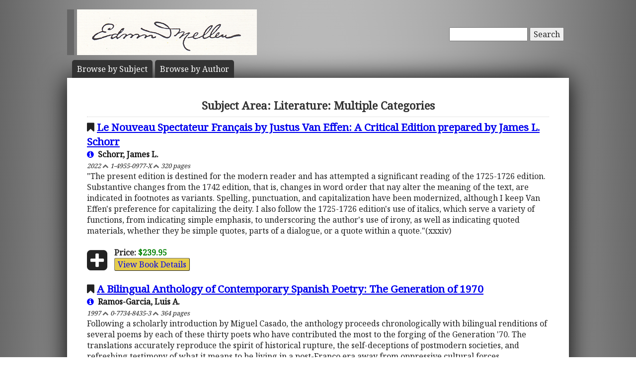

--- FILE ---
content_type: text/html; charset=UTF-8
request_url: https://www.mellenpress.com/subject/modernist-masters-studies-in-the-novel/73/
body_size: 55603
content:
<!doctype html>
<html class="no-js" lang="">
    <head>
        <meta charset="utf-8">
        <meta http-equiv="x-ua-compatible" content="ie=edge">
        <title>Academic Subject: Literature: Multiple Categories</title>
        <meta name="description" content="Literature: Multiple Categories scholarly works published by academic publisher The Edwin Mellen Press. View our complete list of published scholarly books on Literature: Multiple Categories worldwide.">
		<meta name="viewport" content="width=device-width, initial-scale=1">
        <meta name="author" content="WebTYs.com">
        <link rel="apple-touch-icon" href="apple-touch-icon.png">
		<link rel="stylesheet" href="https://fonts.googleapis.com/css?family=Noto+Serif">
		<link rel="stylesheet" href="/css/font-awesome.min.css">
		<link rel="stylesheet" href="/css/colorbox.css">
		<link rel="stylesheet" href="/css/forms.css">
        <link rel="stylesheet" href="/css/normalize.css">
        <link rel="stylesheet" href="/css/grid.css">
        <link rel="stylesheet" href="/css/main.css">
        <link rel="stylesheet" href="/css/helper.css">
		<link rel="stylesheet" href="/css/print.css" media="print">
		<!--[if IE]>
		<link rel="stylesheet" href="/css/ie.css" type="text/css" />
		<![endif]-->
        <script src="/js/vendor/modernizr-2.8.3.min.js"></script>
        <script src="/js/wyzz.js"></script>
    </head>
    <body>
        <!--[if lt IE 8]>
            <p class="browserupgrade">You are using an <strong>outdated</strong> browser. Please <a href="http://browsehappy.com/">upgrade your browser</a> to improve your experience.
        <![endif]-->

		<center>
		<div id="wrapper">
			<div id="nav" style="position: relative;">
				<div id="google" style="float: right; margin-top: 55px; text-align: right;">
										<form method="post" action="/search/">
						<input type="text"   name="q" size="20" maxlength="255" value="" style="width: 150px;" id="sbox" /> <button><span class="hide-hl">Search</span><span class="hl-show h-show"><i class="fa fa-search"></i></span></button>
						<input type="hidden" name="sitesearch" value="mellenpress.com" />
					</form>
					
				</div>
				<a href="/"><img src="/img/mellenxpbw.png" id="logo" alt="The Edwin Mellen Press" style="margin-left: -10px;" ></a>
				
									
				<ul id="globalnav" class="sf-menu" style="margin-top: 10px;">
					<!--
					<li class="current">
						<a href="/new-titles/"><span class="hide-hl">Browse </span>Prize Winners</a>
					</li>
					-->
					<li>
						<a class="sf-with-ul" href="/published-subjects/"><span class="hide-hl">Browse by  </span>Subject<span class="hl-show h-show">s</span></a>
					</li>
					<li>
						<a class="sf-with-ul" href="/academic-authors/"><span class="hide-hl">Browse by  </span>Author<span class="hl-show h-show">s</span></a>
					</li>
				</ul>
								</div>
			<div id="body">
				<h1>Subject Area: Literature: Multiple Categories</h1><div style="font-size: 1.3em;"><i class="fa fa-bookmark"></i> <a class="bold" href="/book/Le-Nouveau-Spectateur-Francais-by-Justus-Van-Effen-A-Critical-Edition-prepared-by-James-L-Schorr/9731/">Le Nouveau Spectateur Français by Justus Van Effen: A Critical Edition prepared by James L. Schorr</a></div><b><a class="black" style="text-decoration:none;" href="/author/james-l-schorr/6527/"><i class="fa fa-info-circle blue"></i> &nbsp;Schorr, James L.</a></b><br/><i><small>2022 <i class="fa fa-chevron-up grey"></i> 1-4955-0977-X <i class="fa fa-chevron-up grey"></i> 320 pages</small></i><br/>"The present edition is destined for the modern reader and has attempted a significant reading of the 1725-1726 edition.  Substantive changes from the 1742 edition, that is, changes in word order that nay alter the meaning of the text, are indicated in footnotes as variants.  Spelling, punctuation, and capitalization have been modernized, although I keep Van Effen's preference for capitalizing the deity.  I also follow the 1725-1726 edition's use of italics, which serve a variety of functions, from indicating simple emphasis, to underscoring the author's use of irony, as well as indicating quoted materials, whether they be simple quotes, parts of a dialogue, or a quote within a quote."(xxxiv)<br/><br/><i class="fa fa-plus-square fa-3x fa-pull-left" style="transform: translateY(4px);"></i><b>Price:</b> <span class="price" itemprop="price">$239.95</span><meta itemprop="priceCurrency" content="USD" /><br/><a href="/book/Le-Nouveau-Spectateur-Francais-by-Justus-Van-Effen-A-Critical-Edition-prepared-by-James-L-Schorr/9731/"><button class="ecom">View Book Details</button></a><br/><br/><div style="font-size: 1.3em;"><i class="fa fa-bookmark"></i> <a class="bold" href="/book/A-Bilingual-Anthology-of-Contemporary-Spanish-Poetry-The-Generation-of-1970/3615/">A Bilingual Anthology of Contemporary Spanish Poetry:  The Generation of 1970</a></div><b><a class="black" style="text-decoration:none;" href="/author/luis-a-ramos-garcia/2960/"><i class="fa fa-info-circle blue"></i> &nbsp;Ramos-Garcia, Luis A.</a></b><br/><i><small>1997 <i class="fa fa-chevron-up grey"></i> 0-7734-8435-3 <i class="fa fa-chevron-up grey"></i> 364 pages</small></i><br/>Following a scholarly introduction by Miguel Casado, the anthology proceeds chronologically with bilingual renditions of several poems by each of these thirty poets who have contributed the most to the forging of the Generation '70. The translations accurately reproduce the spirit of historical rupture, the self-deceptions of postmodern societies, and refreshing testimony of what it means to be living in a post-Franco era away from oppressive cultural forces.<br/><br/><i class="fa fa-plus-square fa-3x fa-pull-left" style="transform: translateY(4px);"></i><b>Price:</b> <span class="price" itemprop="price">$239.95</span><meta itemprop="priceCurrency" content="USD" /><br/><a href="/book/A-Bilingual-Anthology-of-Contemporary-Spanish-Poetry-The-Generation-of-1970/3615/"><button class="ecom">View Book Details</button></a><br/><br/><div style="font-size: 1.3em;"><i class="fa fa-bookmark"></i> <a class="bold" href="/book/A-CRITICAL-STUDY-OF-FEMALE-CULINARY-DETECTIVE-STORIES-Murder-by-Cookbook/7818/">A CRITICAL STUDY OF FEMALE CULINARY DETECTIVE STORIES: Murder by Cookbook</a></div><b><a class="black" style="text-decoration:none;" href="/author/nieves-pascual-soler/6978/"><i class="fa fa-info-circle blue"></i> &nbsp;Pascual Soler, Nieves</a></b><br/><i><small>2009 <i class="fa fa-chevron-up grey"></i> 0-7734-4687-7 <i class="fa fa-chevron-up grey"></i> 208 pages</small></i><br/>This study is one of the very few academic works to investigate cooking as a prime category of detection.  It examines how cooking and eating transform the identity of the detective, the nature of the crime, the space of mystery, the time of fiction, and even our engagement with the text.<br/><br/><i class="fa fa-plus-square fa-3x fa-pull-left" style="transform: translateY(4px);"></i><b>Price:</b> <span class="price" itemprop="price">$179.95</span><meta itemprop="priceCurrency" content="USD" /><br/><a href="/book/A-CRITICAL-STUDY-OF-FEMALE-CULINARY-DETECTIVE-STORIES-Murder-by-Cookbook/7818/"><button class="ecom">View Book Details</button></a><br/><br/><div style="font-size: 1.3em;"><i class="fa fa-bookmark"></i> <a class="bold" href="/book/A-Literary-Critical-Analysis-of-the-Complete-Prose-Works-of-Lytton-Strachey-1880-1932/9519/">A Literary-Critical Analysis of the Complete Prose Works of Lytton Strachey (1880-1932)</a></div><b><a class="black" style="text-decoration:none;" href="/author/barry-spurr/8389/"><i class="fa fa-info-circle blue"></i> &nbsp;Spurr, Barry</a></b><br/><i><small>1995 <i class="fa fa-chevron-up grey"></i> 0-7734-9042-6 <i class="fa fa-chevron-up grey"></i> 399 pages</small></i><br/><br/><br/><i class="fa fa-plus-square fa-3x fa-pull-left" style="transform: translateY(4px);"></i><b>Price:</b> <span class="price" itemprop="price">$239.95</span><meta itemprop="priceCurrency" content="USD" /><br/><a href="/book/A-Literary-Critical-Analysis-of-the-Complete-Prose-Works-of-Lytton-Strachey-1880-1932/9519/"><button class="ecom">View Book Details</button></a><br/><br/><div style="font-size: 1.3em;"><i class="fa fa-bookmark"></i> <a class="bold" href="/book/A-REASSESSMENT-OF-WEIMAR-CLASSICISM/2788/">A REASSESSMENT OF WEIMAR CLASSICISM</a></div><b><a class="black" style="text-decoration:none;" href="/author/gerhart-hoffmeister/2306/"><i class="fa fa-info-circle blue"></i> &nbsp;Hoffmeister, Gerhart</a></b><br/><i><small>1996 <i class="fa fa-chevron-up grey"></i> 0-7734-1348-0 <i class="fa fa-chevron-up grey"></i> 224 pages</small></i><br/>The essays in this volume represent a wide spread of interests, but the main emphasis is on Sachs's drama. The significance of his contribution to the development of German literature is examined, including the most frequently discussed sub-genre, his Fastnachtspiel. Also examines his Greek tragic subjects, serious dramas, his contribution as a linguistic innovator in the development of Early Modern German, and his Meisterlied.<br/><br/><i class="fa fa-plus-square fa-3x fa-pull-left" style="transform: translateY(4px);"></i><b>Price:</b> <span class="price" itemprop="price">$179.95</span><meta itemprop="priceCurrency" content="USD" /><br/><a href="/book/A-REASSESSMENT-OF-WEIMAR-CLASSICISM/2788/"><button class="ecom">View Book Details</button></a><br/><br/><div style="font-size: 1.3em;"><i class="fa fa-bookmark"></i> <a class="bold" href="/book/A-Study-of-Merlin-in-English-Literature-From-the-Middle-Ages-to-the-Present/2865/">A Study of Merlin in English Literature From the Middle Ages to the Present</a></div><b><a class="black" style="text-decoration:none;" href="/author/christopher-dean/2368/"><i class="fa fa-info-circle blue"></i> &nbsp;Dean, Christopher</a></b><br/><i><small>1992 <i class="fa fa-chevron-up grey"></i> 0-7734-9532-0 <i class="fa fa-chevron-up grey"></i> 388 pages</small></i><br/>This study traces the manner of Merlin's presentation in English fiction from the twelfth century to the present day. Unlike the speculative works that deal with Merlin's pre-historic origins, this study is based throughout entirely on the concrete evidence of verifiable texts. A fundamental thesis of the study is that the way Merlin is presented is largely determined by the mood and spirit of the times in which the different authors wrote. Attempts have been made, therefore, to make this link as consistently as possible. A detailed bibliography, which gives a comprehensive checklist of the works in English in which Merlin appears down to 1989, is itself a valuable contribution to scholarship on this subject.<br/><br/><i class="fa fa-plus-square fa-3x fa-pull-left" style="transform: translateY(4px);"></i><b>Price:</b> <span class="price" itemprop="price">$239.95</span><meta itemprop="priceCurrency" content="USD" /><br/><a href="/book/A-Study-of-Merlin-in-English-Literature-From-the-Middle-Ages-to-the-Present/2865/"><button class="ecom">View Book Details</button></a><br/><br/><div style="font-size: 1.3em;"><i class="fa fa-bookmark"></i> <a class="bold" href="/book/AFRICAN-RELIGIOUS-INFLUENCES-ON-THREE-BLACK-WOMEN-NOVELISTS-The-Aesthetics-of-Vodun-Zora-Neale-Hurston-Simone-Schwarz-Bart-and-Paule-Marshall/6890/">AFRICAN RELIGIOUS INFLUENCES ON THREE BLACK WOMEN NOVELISTS: The Aesthetics of “Vodun”   (Zora Neale Hurston, Simone Schwarz-Bart,  and Paule Marshall) </a></div><b><a class="black" style="text-decoration:none;" href="/author/maria-t-smith/6171/"><i class="fa fa-info-circle blue"></i> &nbsp;Smith, Maria T.</a></b><br/><i><small>2007 <i class="fa fa-chevron-up grey"></i> 0-7734-5528-0 <i class="fa fa-chevron-up grey"></i> 160 pages</small></i><br/>This study, focusing on select novels by women writers of the African Diaspora, illustrates that a surprising degree of commonality exists among works with obvious geographical, cultural, and linguistics differences – an affirmation of the philosophical essence of the Vodun religion as an antidote to Western spiritual and cultural moribundity. A close reading Zora Neale Hurston’s <i>Their Eyes Were Watching God</i>, Simone Schwarz-Bart’s <i>Pluie et Vent sur Telumée Miracle</i>, and Paule Marshall’s <i>Praisesong for the Widow</i>, demonstrates the way in which these works allude to the Vodun pantheon and ancestor veneration in order to valorize a worldview that recognizes the interconnectedness of all living things, visible and invisible. This is accomplished by locating each novel within its socio-political context and developing African diasporic literary tradition wherein African-derived beliefs have become sources of cultural resistance. After this reconstruction, the author is able to explicate the representation and function of Vodun as it is employed by each of the authors under consideration.<br/><br/><i class="fa fa-plus-square fa-3x fa-pull-left" style="transform: translateY(4px);"></i><b>Price:</b> <span class="price" itemprop="price">$139.95</span><meta itemprop="priceCurrency" content="USD" /><br/><a href="/book/AFRICAN-RELIGIOUS-INFLUENCES-ON-THREE-BLACK-WOMEN-NOVELISTS-The-Aesthetics-of-Vodun-Zora-Neale-Hurston-Simone-Schwarz-Bart-and-Paule-Marshall/6890/"><button class="ecom">View Book Details</button></a><br/><br/><div style="font-size: 1.3em;"><i class="fa fa-bookmark"></i> <a class="bold" href="/book/An-Intertextual-Study-of-Livre-Du-Cuer-Damours-Espris-by-Fifteenth-Century-French-Author-RenE-Danjou/7258/">An Intertextual Study of Livre Du Cuer D’amours Espris by Fifteenth-Century French Author RenÉ D’anjou</a></div><b><a class="black" style="text-decoration:none;" href="/author/monty-r-laycox/6485/"><i class="fa fa-info-circle blue"></i> &nbsp;Laycox, Monty R.</a></b><br/><i><small>2007 <i class="fa fa-chevron-up grey"></i> 0-7734-5229-X <i class="fa fa-chevron-up grey"></i> 192 pages</small></i><br/>This study examines the <i>Livre du Cuer d’Amours espris</i>, a fifteenth-century allegory of a knight on a quest to rescue his beloved Doulce Mercy, and inter-textual borrowings from the <i>Queste del saint graal</i>, the <i>Roman de la Rose</i>, and other medieval works. By use of reader-response theory, the author considers the modifications and subversions of the story which prepare for the conclusion of Cuer’s endeavors: the abandonment of his quest after a single rejection from his lady.<br/><br/><i class="fa fa-plus-square fa-3x fa-pull-left" style="transform: translateY(4px);"></i><b>Price:</b> <span class="price" itemprop="price">$159.95</span><meta itemprop="priceCurrency" content="USD" /><br/><a href="/book/An-Intertextual-Study-of-Livre-Du-Cuer-Damours-Espris-by-Fifteenth-Century-French-Author-RenE-Danjou/7258/"><button class="ecom">View Book Details</button></a><br/><br/><div style="font-size: 1.3em;"><i class="fa fa-bookmark"></i> <a class="bold" href="/book/Analysis-of-John-Barths-Weltanschauung-His-View-of-Life-and-Literature/6074/">Analysis of John Barth's Weltanschauung: His View of Life and Literature</a></div><b><a class="black" style="text-decoration:none;" href="/author/wohrer-evelyn-glaser/5535/"><i class="fa fa-info-circle blue"></i> &nbsp;Glaser, Wohrer Evelyn</a></b><br/><i><small>1977 <i class="fa fa-chevron-up grey"></i> 0-7734-0124-5 <i class="fa fa-chevron-up grey"></i> 282 pages</small></i><br/>Examines the gradual development of Barth's philosophical concepts from Nihilism and Existentialism to his Tragic View of Life, his treatment of ethical questions, the problems of right conduct, and heroic activity.  Based not only on the work itself but on two lengthy interviews with John Barth himself.<br/><br/><i class="fa fa-plus-square fa-3x fa-pull-left" style="transform: translateY(4px);"></i><b>Price:</b> <span class="price" itemprop="price">$199.95</span><meta itemprop="priceCurrency" content="USD" /><br/><a href="/book/Analysis-of-John-Barths-Weltanschauung-His-View-of-Life-and-Literature/6074/"><button class="ecom">View Book Details</button></a><br/><br/><div style="font-size: 1.3em;"><i class="fa fa-bookmark"></i> <a class="bold" href="/book/Archetypal-Readings-of-Medieval-Literature/5156/">Archetypal Readings of Medieval Literature</a></div><b><a class="black" style="text-decoration:none;" href="/author/charlotte-spivack/1910/"><i class="fa fa-info-circle blue"></i> &nbsp;Spivack, Charlotte</a></b><br/><i><small>2002 <i class="fa fa-chevron-up grey"></i> 0-7734-6966-4 <i class="fa fa-chevron-up grey"></i> 264 pages</small></i><br/>
<br/><br/><i class="fa fa-plus-square fa-3x fa-pull-left" style="transform: translateY(4px);"></i><b>Price:</b> <span class="price" itemprop="price">$199.95</span><meta itemprop="priceCurrency" content="USD" /><br/><a href="/book/Archetypal-Readings-of-Medieval-Literature/5156/"><button class="ecom">View Book Details</button></a><br/><br/><div style="font-size: 1.3em;"><i class="fa fa-bookmark"></i> <a class="bold" href="/book/Arthur-and-Tristan-on-the-Intersection-of-Legends-in-German-Medieval-Literature/2866/">Arthur and Tristan - on the Intersection of Legends in German Medieval Literature</a></div><b><a class="black" style="text-decoration:none;" href="/author/william-c-mcdonald/2123/"><i class="fa fa-info-circle blue"></i> &nbsp;McDonald, William C.</a></b><br/><i><small>1991 <i class="fa fa-chevron-up grey"></i> 0-7734-9448-0 <i class="fa fa-chevron-up grey"></i> 308 pages</small></i><br/>An examination of the coherent relation between the Arthur and Tristan tales in the dense embroidery of the Arthurian metastory, and in particular in medieval German letters. The Arthurian world occupies an important position in the Tristan stories: a general pattern is attested even if one has difficulty in deciding the full literary implications of the integration of the two cultures. Since the Tristan poems in the German cultural area are best appreciated when placed alongside French versions, this study refers to the latter where appropriate. This is an attempt to appreciate by "close reading" how the milieus of Arthur and Tristan relate to one another in German medieval poetry.<br/><br/><i class="fa fa-plus-square fa-3x fa-pull-left" style="transform: translateY(4px);"></i><b>Price:</b> <span class="price" itemprop="price">$219.95</span><meta itemprop="priceCurrency" content="USD" /><br/><a href="/book/Arthur-and-Tristan-on-the-Intersection-of-Legends-in-German-Medieval-Literature/2866/"><button class="ecom">View Book Details</button></a><br/><br/><div style="font-size: 1.3em;"><i class="fa fa-bookmark"></i> <a class="bold" href="/book/As-Emotional-Disarray-Escalates-Into-Mental-Disorder-in-Michael-Bergs/8954/">As Emotional Disarray Escalates Into Mental Disorder in Michael Berg's </a></div><b><a class="black" style="text-decoration:none;" href="/author/edward-r-mcdonald/6482/"><i class="fa fa-info-circle blue"></i> &nbsp;McDonald, Edward R.</a></b><br/><i><small>2015 <i class="fa fa-chevron-up grey"></i> 0-7734-4319-3 <i class="fa fa-chevron-up grey"></i> 972 pages</small></i><br/>A fresh look at how literature can make the incomprehensible horror of the Holocaust comprehensible through art. <i>Der Vorleser </i> continues to be a highly controversial work of contemporary fiction. Its primary aim was to engage the reader in the legacy of pain and psychological trauma inflicted by the wartime generation onto the hearts and minds of their post WWII children. Is it a love story or a fictional account of an historic event? McDonald's analysis elucidates new meaning to the conflicting themes within the book without trivializing the historical event it embodies. <br><br/><br/><i class="fa fa-plus-square fa-3x fa-pull-left" style="transform: translateY(4px);"></i><b>Price:</b> <span class="price" itemprop="price">$299.95</span><meta itemprop="priceCurrency" content="USD" /><br/><a href="/book/As-Emotional-Disarray-Escalates-Into-Mental-Disorder-in-Michael-Bergs/8954/"><button class="ecom">View Book Details</button></a><br/><br/><div style="font-size: 1.3em;"><i class="fa fa-bookmark"></i> <a class="bold" href="/book/Aucassin-and-Nicolette-a-Chantefable-From-the-Twelfth-Century-Minstrels/7264/">Aucassin & Nicolette, a Chantefable From the Twelfth-Century Minstrels</a></div><b><a class="black" style="text-decoration:none;" href="/author/jean-jacques-jura/6492/"><i class="fa fa-info-circle blue"></i> &nbsp;Jura, Jean-Jacques</a></b><br/><i><small>2007 <i class="fa fa-chevron-up grey"></i> 0-7734-5152-8 <i class="fa fa-chevron-up grey"></i> 192 pages</small></i><br/>This work offers a long overdue, new facing-page English translation of <i>Aucassin et Nicolette</i>, the important Medieval French <i>chantefable</i>. The translator offers a prologue which serves to introduce the translation and to contextualize the work.  This book contains 12 color photographs and 5 black and white photographs.<br/><br/><i class="fa fa-plus-square fa-3x fa-pull-left" style="transform: translateY(4px);"></i><b>Price:</b> <span class="price" itemprop="price">$159.95</span><meta itemprop="priceCurrency" content="USD" /><br/><a href="/book/Aucassin-and-Nicolette-a-Chantefable-From-the-Twelfth-Century-Minstrels/7264/"><button class="ecom">View Book Details</button></a><br/><br/><div style="font-size: 1.3em;"><i class="fa fa-bookmark"></i> <a class="bold" href="/book/Bilingual-Edition-of-Jean-Darrass-Melusine-or-Lhistoire-De-Lusignan/7219/">Bilingual Edition of Jean D'arras's Mélusine or L’histoire De Lusignan</a></div><b><a class="black" style="text-decoration:none;" href="/author/matthew-w-morris/4996/"><i class="fa fa-info-circle blue"></i> &nbsp;Morris, Matthew W.</a></b><br/><i><small>2007 <i class="fa fa-chevron-up grey"></i> 0-7734-5274-5 <i class="fa fa-chevron-up grey"></i> 780 pages</small></i><br/>This book offers the first Modern English translation of Jean d’Arras’s Middle French prose romance <i>Le roman de Mélusine</i> or <i>La noble histoire de Lusignan</i>.  The Middle French text is based on three manuscripts in Paris’s archives: Bibliothèque de l’Arsenal MS 3353, Bibliothèque Nationale MS 1482, and Bibliothèque Nationale MS 1485.  An introduction offers background information that sheds light on the work’s historical, political and aesthetic significance.<br/><br/><i class="fa fa-plus-square fa-3x fa-pull-left" style="transform: translateY(4px);"></i><b>Price:</b> <span class="price" itemprop="price">$399.95</span><meta itemprop="priceCurrency" content="USD" /><br/><a href="/book/Bilingual-Edition-of-Jean-Darrass-Melusine-or-Lhistoire-De-Lusignan/7219/"><button class="ecom">View Book Details</button></a><br/><br/><div style="font-size: 1.3em;"><i class="fa fa-bookmark"></i> <a class="bold" href="/book/Biography-and-the-Postmodern-Historical-Novel/3939/">Biography and the Postmodern Historical Novel</a></div><b><a class="black" style="text-decoration:none;" href="/author/john-f-keener/3231/"><i class="fa fa-info-circle blue"></i> &nbsp;Keener, John F.</a></b><br/><i><small>2001 <i class="fa fa-chevron-up grey"></i> 0-7734-7477-3 <i class="fa fa-chevron-up grey"></i> 260 pages</small></i><br/><br/><br/><i class="fa fa-plus-square fa-3x fa-pull-left" style="transform: translateY(4px);"></i><b>Price:</b> <span class="price" itemprop="price">$199.95</span><meta itemprop="priceCurrency" content="USD" /><br/><a href="/book/Biography-and-the-Postmodern-Historical-Novel/3939/"><button class="ecom">View Book Details</button></a><br/><br/><div style="font-size: 1.3em;"><i class="fa fa-bookmark"></i> <a class="bold" href="/book/Body-Texts-in-the-Novels-of-Angela-Carter-Writing-From-a-Corporeagraphic-Point-of-View/7575/">Body Texts in the Novels of Angela Carter. Writing From a Corporeagraphic Point of View</a></div><b><a class="black" style="text-decoration:none;" href="/author/anna-kerchy/6750/"><i class="fa fa-info-circle blue"></i> &nbsp;Kérchy, Anna</a></b><br/><i><small>2008 <i class="fa fa-chevron-up grey"></i> 0-7734-4892-6 <i class="fa fa-chevron-up grey"></i> 372 pages</small></i><br/>This study fills a major gap of Carter’s reception and enters into dialogue with current post-semiotical theories of the embodied subject by virtue of focusing on the dynamics of the meaning-in-process concomitant with the subject-in-process (Kristeva 1985) and the body-in-process. Through a corporeal narratological method—a close-reading interfacing of semioticized bodies in the text and of the somatized text on the body—the author deciphers how the ideologically disciplined, normativized-neutralized, ‘cultural’ body and its repressed yet haunting transgressive, corporeal, material ‘reality’ (are) (de)compose(d by) the Carterian fiction’s destabilizing discursive subversions and vibrations surfacing in narrative blind-spots, overwritings, textual ruptures or rhetorical manoeuvres.<br/><br/><i class="fa fa-plus-square fa-3x fa-pull-left" style="transform: translateY(4px);"></i><b>Price:</b> <span class="price" itemprop="price">$239.95</span><meta itemprop="priceCurrency" content="USD" /><br/><a href="/book/Body-Texts-in-the-Novels-of-Angela-Carter-Writing-From-a-Corporeagraphic-Point-of-View/7575/"><button class="ecom">View Book Details</button></a><br/><br/><div style="font-size: 1.3em;"><i class="fa fa-bookmark"></i> <a class="bold" href="/book/Brian-Moore-and-the-Meaning-of-the-Past-An-Irish-Novelist-Re-Imagines-History/7078/">Brian Moore and the Meaning of the Past: An Irish Novelist Re-Imagines History</a></div><b><a class="black" style="text-decoration:none;" href="/author/patrick-hicks/6331/"><i class="fa fa-info-circle blue"></i> &nbsp;Hicks, Patrick</a></b><br/><i><small>2007 <i class="fa fa-chevron-up grey"></i> 0-7734-5403-9 <i class="fa fa-chevron-up grey"></i> 232 pages</small></i><br/>Critics of the Irish novelist, Brian Moore (1921-1999), have largely concentrated upon his use of faith and realism; although such examinations have illuminated his novels in intriguing and useful ways, much has been neglected by viewing his work solely from these perspectives.  The sheer variety of Moore’s work discourages a single viewpoint because his oeuvre refuses classification, be that through narrative mode, his use of religion, or his varied use of setting.  The approach of this book, which is the first of its kind, examines how history influences Moore’s texts as well as how it codifies his individual characters.  By the end of his career, Brian Moore was rewriting history in order to create new narratives that explored colonialism, identity, religion, and the intersection between differing interpretations of the past. In all of these cases, a careful examination of history opens up the texts to new readings. This critical analysis examines Brian Moore as a writer who was heavily invested in the representation and the meaning of the past.<br/><br/><i class="fa fa-plus-square fa-3x fa-pull-left" style="transform: translateY(4px);"></i><b>Price:</b> <span class="price" itemprop="price">$179.95</span><meta itemprop="priceCurrency" content="USD" /><br/><a href="/book/Brian-Moore-and-the-Meaning-of-the-Past-An-Irish-Novelist-Re-Imagines-History/7078/"><button class="ecom">View Book Details</button></a><br/><br/><div style="font-size: 1.3em;"><i class="fa fa-bookmark"></i> <a class="bold" href="/book/CARMEN-FABRE-GONZALEZ-MADRID-ROSA-MARIA-GARCIA-BARJA-SEVILLA-MARIA-LUISA-GARCIA-OCHOA-ROLDAN-MADRID-SHORT-STORIES-AND-MICROSTORIES-BY-21ST-CENTURY-SPANISH-WOMEN-WRITERS-hardcover/9987/">CARMEN FABRE GONZALEZ, MADRID ROSA MARÍA GARCÍA BARJA, SEVILLA MARÍA LUISA GARCÍA-OCHOA ROLDÁN, MADRID: SHORT STORIES AND MICROSTORIES BY 21ST CENTURY SPANISH WOMEN WRITERS (hardcover)</a></div><b><a class="black" style="text-decoration:none;" href="/author/lola-hidalgo-calle/6222/"><i class="fa fa-info-circle blue"></i> &nbsp;Hidalgo-Calle, Lola</a></b><br/><i><small>2024 <i class="fa fa-chevron-up grey"></i> 1-4955-1291-9 <i class="fa fa-chevron-up grey"></i> 118 pages</small></i><br/>Translation may be one of the principal activities of human life if we include in that conception the individual bringing into language what is thought, felt, witnessed, imagined. But because each of us is excluded from language at some point, the transport of sense across the borderlands of utterance and script becomes even more vital to our broadest understanding of one another. 
With this book we are pleased to introduce three Spanish women writers of the twenty-first century. Each of the authors from this select group is currently writing and publishing in Spain. Here we present a selection of their works in Spanish and translated into English. It also should be mentioned that these writers also publish in a variety of genres such as novel, poetry, essay and drama.<br><br/><br/><i class="fa fa-plus-square fa-3x fa-pull-left" style="transform: translateY(4px);"></i><b>Price:</b> <span class="price" itemprop="price">$119.95</span><meta itemprop="priceCurrency" content="USD" /><br/><a href="/book/CARMEN-FABRE-GONZALEZ-MADRID-ROSA-MARIA-GARCIA-BARJA-SEVILLA-MARIA-LUISA-GARCIA-OCHOA-ROLDAN-MADRID-SHORT-STORIES-AND-MICROSTORIES-BY-21ST-CENTURY-SPANISH-WOMEN-WRITERS-hardcover/9987/"><button class="ecom">View Book Details</button></a><br/><br/><div style="font-size: 1.3em;"><i class="fa fa-bookmark"></i> <a class="bold" href="/book/Century-of-Bestsellers-in-France-1890-1990/3296/">Century of Bestsellers in France (1890-1990)</a></div><b><a class="black" style="text-decoration:none;" href="/author/christopher-todd/2180/"><i class="fa fa-info-circle blue"></i> &nbsp;Todd, Christopher</a></b><br/><i><small>1994 <i class="fa fa-chevron-up grey"></i> 0-7734-9146-5 <i class="fa fa-chevron-up grey"></i> 260 pages</small></i><br/>This study, based on contemporary comments and published details of print runs and booksellers' returns, shows, through a chronological survey which takes into account the development and influence of rival media such as the cinema and television, how many best-selling works of fiction and non-fiction, of home or foreign origin, have responded to the social and intellectual needs of a particular time. Some have survived. Many others gather dust on the shelves as witnesses to a bygone age.<br/><br/><i class="fa fa-plus-square fa-3x fa-pull-left" style="transform: translateY(4px);"></i><b>Price:</b> <span class="price" itemprop="price">$199.95</span><meta itemprop="priceCurrency" content="USD" /><br/><a href="/book/Century-of-Bestsellers-in-France-1890-1990/3296/"><button class="ecom">View Book Details</button></a><br/><br/><div style="font-size: 1.3em;"><i class="fa fa-bookmark"></i> <a class="bold" href="/book/Characters-in-the-Novels-of-Thomas-Love-Peacock-1785-1866-with-Bibliographical-Lists/2931/">Characters in the Novels of Thomas Love Peacock (1785-1866) with Bibliographical Lists</a></div><b><a class="black" style="text-decoration:none;" href="/author/claude-a-prance/2410/"><i class="fa fa-info-circle blue"></i> &nbsp;Prance, Claude A.</a></b><br/><i><small>1992 <i class="fa fa-chevron-up grey"></i> 0-7734-9510-X <i class="fa fa-chevron-up grey"></i> 312 pages</small></i><br/>A guide to the life and fiction of Thomas Love Peacock: includes an outline chronology of his life; descriptions of the characters in his novels, plays, and fragments; essays on `Peacock on clerics, libraries and his attractive ladies' and `Peacock and Charles Lamb'; recommended introductions to Peacock and a list of his works including recent editions; extensive list of books and magazine articles about him; an Appendix dealing with those contemporaries upon whom Peacock may have based some of his characters, and giving the views of the principal writers on Peacock; Indexes.<br/><br/><i class="fa fa-plus-square fa-3x fa-pull-left" style="transform: translateY(4px);"></i><b>Price:</b> <span class="price" itemprop="price">$219.95</span><meta itemprop="priceCurrency" content="USD" /><br/><a href="/book/Characters-in-the-Novels-of-Thomas-Love-Peacock-1785-1866-with-Bibliographical-Lists/2931/"><button class="ecom">View Book Details</button></a><br/><br/><div style="font-size: 1.3em;"><i class="fa fa-bookmark"></i> <a class="bold" href="/book/Christmas-Hero-and-Yuletide-Tradition-in-Sir-Gawain-and-the-Green-Knight/2870/">Christmas Hero and Yuletide Tradition in Sir Gawain and the Green Knight</a></div><b><a class="black" style="text-decoration:none;" href="/author/walter-s-phelan/2366/"><i class="fa fa-info-circle blue"></i> &nbsp;Phelan, Walter S.</a></b><br/><i><small>1992 <i class="fa fa-chevron-up grey"></i> 0-7734-9568-1 <i class="fa fa-chevron-up grey"></i> 428 pages</small></i><br/>This intertextual study examines the motif of gift-giving or handsel, explores the Christmas Hero, and the rich culture of medieval crafts and entertainments, especially the drama and the carol. This neo-historical account of the energies of yule contains a diversity of contexts outside the Middle Ages, from the Epic of Gilgamesh to Murder in the Cathedral. The book's innovative method involves semantic collation, a careful sifting through and alignment of the semes of two texts in a literary diptych, and concludes with a thesaurus of the vocabulary which follows the structure of the pentangle. Through the study of the concepts of Earth, Craft, Virtue, Christmas Joy, and Wound, the pentangle thesaurus brings some balance to the interpretation of the poem by correlating the elements of Creation and Incarnation. It concludes with speculations on the Gawain-poet's relationship to mysticism traditions, especially those indigenous to the North and Midlands in the late fourteenth century. With illustrations.<br/><br/><i class="fa fa-plus-square fa-3x fa-pull-left" style="transform: translateY(4px);"></i><b>Price:</b> <span class="price" itemprop="price">$259.95</span><meta itemprop="priceCurrency" content="USD" /><br/><a href="/book/Christmas-Hero-and-Yuletide-Tradition-in-Sir-Gawain-and-the-Green-Knight/2870/"><button class="ecom">View Book Details</button></a><br/><br/><div style="font-size: 1.3em;"><i class="fa fa-bookmark"></i> <a class="bold" href="/book/Clement-Marot-Figure-Text-and-Intertext/2588/">Clement Marot. Figure, Text and Intertext</a></div><b><a class="black" style="text-decoration:none;" href="/author/annwyl-williams/2145/"><i class="fa fa-info-circle blue"></i> &nbsp;Williams, Annwyl</a></b><br/><i><small>1990 <i class="fa fa-chevron-up grey"></i> 0-88946-115-5 <i class="fa fa-chevron-up grey"></i> 196 pages</small></i><br/><br/><br/><i class="fa fa-plus-square fa-3x fa-pull-left" style="transform: translateY(4px);"></i><b>Price:</b> <span class="price" itemprop="price">$159.95</span><meta itemprop="priceCurrency" content="USD" /><br/><a href="/book/Clement-Marot-Figure-Text-and-Intertext/2588/"><button class="ecom">View Book Details</button></a><br/><br/><div style="font-size: 1.3em;"><i class="fa fa-bookmark"></i> <a class="bold" href="/book/Collected-Essays-in-Honor-of-the-Bicentennial-of-Alexander-Pushkins-Birth/2368/">Collected Essays in Honor of the Bicentennial of Alexander Pushkin’s Birth</a></div><b><a class="black" style="text-decoration:none;" href="/author/juras-t-ryfa/1975/"><i class="fa fa-info-circle blue"></i> &nbsp;Ryfa, Juras T.</a></b><br/><i><small>2000 <i class="fa fa-chevron-up grey"></i> 0-7734-7785-3 <i class="fa fa-chevron-up grey"></i> 288 pages</small></i><br/>This collection involved the participation of both Russian and American scholars at a joint event to honor Pushkin.<br/><br/><i class="fa fa-plus-square fa-3x fa-pull-left" style="transform: translateY(4px);"></i><b>Price:</b> <span class="price" itemprop="price">$199.95</span><meta itemprop="priceCurrency" content="USD" /><br/><a href="/book/Collected-Essays-in-Honor-of-the-Bicentennial-of-Alexander-Pushkins-Birth/2368/"><button class="ecom">View Book Details</button></a><br/><br/><div style="font-size: 1.3em;"><i class="fa fa-bookmark"></i> <a class="bold" href="/book/Comparative-Studies-in-Merlin-From-the-Vedas-to-C-G-Jung/2312/">Comparative Studies in Merlin From the Vedas to C. G. Jung</a></div><b><a class="black" style="text-decoration:none;" href="/author/james-gollnick/1001/"><i class="fa fa-info-circle blue"></i> &nbsp;Gollnick, James</a></b><br/><i><small>1991 <i class="fa fa-chevron-up grey"></i> 0-88946-396-4 <i class="fa fa-chevron-up grey"></i> 144 pages</small></i><br/>Original papers from the Kalamazoo Symposium on Merlin, including such essays as: "Merlin as Psychological Symbol: A Jungian Perspective" by James Gollnick, "Merlin in the Indo-European Tradition" by Zacharias P. Thundy, "Merlin in the Medieval Alchemical Tradition" by Peter Goodrich, "Merlin in the Vulgate and Post Vulgate" by Aileen MacDonald, "Merlin and the Divine Machinery of Dryden's King Arthur" by Brad Walton, "T.H. White's Merlyn: A Flawed Prophet" by Martin Kellman, "The Figure of Merlin in the Middle English Chronicles" by Caroline D. Eckhardt, and "The Metamorphosis of Merlin: An Examination of the Protagonist of `The Crystal Cave' and `The Hollow Hills'" by Christopher Dean.<br/><br/><i class="fa fa-plus-square fa-3x fa-pull-left" style="transform: translateY(4px);"></i><b>Price:</b> <span class="price" itemprop="price">$139.95</span><meta itemprop="priceCurrency" content="USD" /><br/><a href="/book/Comparative-Studies-in-Merlin-From-the-Vedas-to-C-G-Jung/2312/"><button class="ecom">View Book Details</button></a><br/><br/><div style="font-size: 1.3em;"><i class="fa fa-bookmark"></i> <a class="bold" href="/book/Complete-Concordance-to-Gottfried-Von-Strassburgs-Tristan/2271/">Complete Concordance to Gottfried Von Strassburg's Tristan</a></div><b><a class="black" style="text-decoration:none;" href="/author/clifton-d-hall/1916/"><i class="fa fa-info-circle blue"></i> &nbsp;Hall, Clifton D.</a></b><br/><i><small>1993 <i class="fa fa-chevron-up grey"></i> 0-7734-9203-8 <i class="fa fa-chevron-up grey"></i> 632 pages</small></i><br/>Provides complete and systematic access to its language. Based on the Ranke edition, the concordance sets principal forms in generous context (about two and a half verses), in order of text occurrence. High frequency and function forms are given in single-verse context, in the alphabetical order of their following words, a system that discloses patterns and associations that would otherwise be lost in sheer numbers. A reverse-sort index is included for morphological study, as are a name list (including variant spellings), a ranking word-frequency list and cross references to compound words. Oversize.<br/><br/><i class="fa fa-plus-square fa-3x fa-pull-left" style="transform: translateY(4px);"></i><b>Price:</b> <span class="price" itemprop="price">$339.95</span><meta itemprop="priceCurrency" content="USD" /><br/><a href="/book/Complete-Concordance-to-Gottfried-Von-Strassburgs-Tristan/2271/"><button class="ecom">View Book Details</button></a><br/><br/><div style="font-size: 1.3em;"><i class="fa fa-bookmark"></i> <a class="bold" href="/book/Comprehensive-Study-of-American-Writer-Elizabeth-Stuart-Phelps-1844-1911/5491/">Comprehensive Study of American Writer Elizabeth Stuart Phelps, 1844-1911</a></div><b><a class="black" style="text-decoration:none;" href="/author/ronna-coffey-privett/5054/"><i class="fa fa-info-circle blue"></i> &nbsp;Privett, Ronna Coffey</a></b><br/><i><small>2003 <i class="fa fa-chevron-up grey"></i> 0-7734-6664-9 <i class="fa fa-chevron-up grey"></i> 316 pages</small></i><br/>This study examines the novels, essays, and short stories of Elizabeth Stuart Phelps within their cultural/historical context. It examines the social climate and reform movements during Phelps’s writing career, and demonstrates how she was a woman ahead of her time in the nineteenth century. This monograph will serve as source material for anyone teaching any of Phelps’s novels, and would provide helpful contextualization for research in American reform movements, women’s rights, labor reform, the temperance movement, and the social Christianity movement.<br/><br/><i class="fa fa-plus-square fa-3x fa-pull-left" style="transform: translateY(4px);"></i><b>Price:</b> <span class="price" itemprop="price">$219.95</span><meta itemprop="priceCurrency" content="USD" /><br/><a href="/book/Comprehensive-Study-of-American-Writer-Elizabeth-Stuart-Phelps-1844-1911/5491/"><button class="ecom">View Book Details</button></a><br/><br/><div style="font-size: 1.3em;"><i class="fa fa-bookmark"></i> <a class="bold" href="/book/Comprehensive-Study-of-Layamons-Brut/4996/">Comprehensive Study of Layamon’s Brut</a></div><b><a class="black" style="text-decoration:none;" href="/author/thomas-j-harford/4172/"><i class="fa fa-info-circle blue"></i> &nbsp;Harford, Thomas J.</a></b><br/><i><small>2002 <i class="fa fa-chevron-up grey"></i> 0-7734-7097-2 <i class="fa fa-chevron-up grey"></i> 196 pages</small></i><br/><br/><br/><i class="fa fa-plus-square fa-3x fa-pull-left" style="transform: translateY(4px);"></i><b>Price:</b> <span class="price" itemprop="price">$159.95</span><meta itemprop="priceCurrency" content="USD" /><br/><a href="/book/Comprehensive-Study-of-Layamons-Brut/4996/"><button class="ecom">View Book Details</button></a><br/><br/><div style="font-size: 1.3em;"><i class="fa fa-bookmark"></i> <a class="bold" href="/book/Court-Poetry-of-Chaucer/7088/">Court Poetry of Chaucer</a></div><b><a class="black" style="text-decoration:none;" href="/author/james-dempsey/6341/"><i class="fa fa-info-circle blue"></i> &nbsp;Dempsey, James</a></b><br/><i><small>2007 <i class="fa fa-chevron-up grey"></i> 0-7734-5434-9 <i class="fa fa-chevron-up grey"></i> 204 pages</small></i><br/>This work offers facing-page translations of lesser-known poems by Geoffrey Chaucer.  The modernization of Chaucer’s verse to date has been restricted largely to the longer poems such as <i>The Canterbury Tales</i> and <i>Troilus and Criseyde</i>.  While these works demonstrate Chaucer’s mastery of the epic and narrative forms, it is in the court poems that we hear what is closer to the actual voice of Chaucer speaking to his contemporaries.  The introduction discusses the “complaint,” a popular medieval genre that Chaucer often used in his verse, sometimes with a straight face, sometimes not.  Providing these poems in both their original Middle English and in Modern English, this work will be an attractive addition to the library of any scholar interested in Chaucer and the poetry of his time.<br/><br/><i class="fa fa-plus-square fa-3x fa-pull-left" style="transform: translateY(4px);"></i><b>Price:</b> <span class="price" itemprop="price">$179.95</span><meta itemprop="priceCurrency" content="USD" /><br/><a href="/book/Court-Poetry-of-Chaucer/7088/"><button class="ecom">View Book Details</button></a><br/><br/><div style="font-size: 1.3em;"><i class="fa fa-bookmark"></i> <a class="bold" href="/book/Creators-of-Womens-Popular-Romance-Fiction-The-Authors-Who-Gave-Women-a-Genre-of-Their-Own/7895/">Creators of Women’s Popular Romance Fiction: The Authors Who Gave Women a Genre of Their Own</a></div><b><a class="black" style="text-decoration:none;" href="/author/glinda-f-hall/7053/"><i class="fa fa-info-circle blue"></i> &nbsp;Hall, Glinda F.</a></b><br/><i><small>2010 <i class="fa fa-chevron-up grey"></i> 0-7734-3841-6 <i class="fa fa-chevron-up grey"></i> 244 pages</small></i><br/>This study examines women’s popular romance fiction’s role in constructing gender and revealing power structures, while creating a community heritage for romance writers and readers.  The textual analysis incorporates cultural studies and women’s studies by focusing on gender constructs of power through the medium of popular romance fiction and its many subgenres.<br/><br/><i class="fa fa-plus-square fa-3x fa-pull-left" style="transform: translateY(4px);"></i><b>Price:</b> <span class="price" itemprop="price">$179.95</span><meta itemprop="priceCurrency" content="USD" /><br/><a href="/book/Creators-of-Womens-Popular-Romance-Fiction-The-Authors-Who-Gave-Women-a-Genre-of-Their-Own/7895/"><button class="ecom">View Book Details</button></a><br/><br/><div style="font-size: 1.3em;"><i class="fa fa-bookmark"></i> <a class="bold" href="/book/Critical-Analysis-of-De-La-Fayettes-Princesse-De-Cleves-as-a-Royal-Exemplary-Novel-Kings-Queens-and-Splendor/2239/">Critical Analysis of De La Fayette's Princesse De Cleves as a Royal Exemplary Novel Kings, Queens, and Splendor</a></div><b><a class="black" style="text-decoration:none;" href="/author/michael-g-paulson/1899/"><i class="fa fa-info-circle blue"></i> &nbsp;Paulson, Michael G.</a></b><br/><i><small>1991 <i class="fa fa-chevron-up grey"></i> 0-7734-9740-4 <i class="fa fa-chevron-up grey"></i> 116 pages</small></i><br/>The present study shows that most of the so-called digressions and marginal historical figures play an integral role in the proper interpretation of La Princesse. More than mere background, these are examples for the heroine to follow or avoid. The lessons that Diane de Poitiers, Mary Stuart et al fail to master warn the Princess of the dangers of foolish behavior. Drawing on the kings and queens we show how the examples play on the heroine's (and perhaps the reader's) mind, first subconsciously, then consciously. The work also speculates through analogy and textual examples on various problems posed by the author/narrator's silences: how long did the heroine live, what is her first name, and how stable is the Valois society. The critical work draws on  criticism from various methodologies and attempts to integrate them within the scope of narrative and mythic history.<br/><br/><i class="fa fa-plus-square fa-3x fa-pull-left" style="transform: translateY(4px);"></i><b>Price:</b> <span class="price" itemprop="price">$119.95</span><meta itemprop="priceCurrency" content="USD" /><br/><a href="/book/Critical-Analysis-of-De-La-Fayettes-Princesse-De-Cleves-as-a-Royal-Exemplary-Novel-Kings-Queens-and-Splendor/2239/"><button class="ecom">View Book Details</button></a><br/><br/><div style="font-size: 1.3em;"><i class="fa fa-bookmark"></i> <a class="bold" href="/book/Critical-Edition-of-Couldrettes-MElusine-or-Le-Roman-De-Parthenay/5424/">Critical Edition of Couldrette’s MÉlusine or Le Roman De Parthenay</a></div><b><a class="black" style="text-decoration:none;" href="/author/couldrette/4995/"><i class="fa fa-info-circle blue"></i> &nbsp;Couldrette</a></b><br/><i><small>2003 <i class="fa fa-chevron-up grey"></i> 0-7734-6721-1 <i class="fa fa-chevron-up grey"></i> 392 pages</small></i><br/>The legend of Mélusine is one of the most captivating tales in French cultural history. Its myriad ramifications have not only affected the political history of Western Europe and the Near East of the Middle Ages, but have also provided a window of understanding for human events and motivations harking back as far as pre-Roman times. Couldrette created the medieval poetic version of Mélusine based on Jean d’Arras’s prose version, which was written at the behest of Jean De Berry. This critical edition includes a summary of the story and its creation, its historical background and sources, and textual history.<br/><br/><i class="fa fa-plus-square fa-3x fa-pull-left" style="transform: translateY(4px);"></i><b>Price:</b> <span class="price" itemprop="price">$239.95</span><meta itemprop="priceCurrency" content="USD" /><br/><a href="/book/Critical-Edition-of-Couldrettes-MElusine-or-Le-Roman-De-Parthenay/5424/"><button class="ecom">View Book Details</button></a><br/><br/><div style="font-size: 1.3em;"><i class="fa fa-bookmark"></i> <a class="bold" href="/book/Critical-Edition-of-Penelope-Aubins-Translation-of-Robert-Challes-Les-Illustres-Francaises-The-Illustrious-French-Lovers/2643/">Critical Edition of Penelope Aubin’s Translation of Robert Challe’s Les Illustres Francaises / The Illustrious French Lovers</a></div><b><a class="black" style="text-decoration:none;" href="/author/robert-challe/2184/"><i class="fa fa-info-circle blue"></i> &nbsp;Challe, Robert</a></b><br/><i><small>2000 <i class="fa fa-chevron-up grey"></i> 0-7734-7701-2 <i class="fa fa-chevron-up grey"></i> 508 pages</small></i><br/>Abduction and magic philtres, debauchery and virtue, fickleness and passionate fidelity are the components of the stories of The Illustrious French Lovers (1727), translated into English by Penelope Aubin from the French Les Illustres Françaises (1722) by Robert Challe, The literary importance of both texts has now become obvious. In early 18th - century France and England, they contributed to the transformation of the novel, affecting the techniques as well as the nature of narration. Both the social context and the moral dilemmas were familiar to the readers of the time, but, set in this everyday context, these constitute extraordinary stories.<br/><br/><i class="fa fa-plus-square fa-3x fa-pull-left" style="transform: translateY(4px);"></i><b>Price:</b> <span class="price" itemprop="price">$299.95</span><meta itemprop="priceCurrency" content="USD" /><br/><a href="/book/Critical-Edition-of-Penelope-Aubins-Translation-of-Robert-Challes-Les-Illustres-Francaises-The-Illustrious-French-Lovers/2643/"><button class="ecom">View Book Details</button></a><br/><br/><div style="font-size: 1.3em;"><i class="fa fa-bookmark"></i> <a class="bold" href="/book/Critical-Essays-on-Sylvia-Townsend-Warner-English-Novelist-1893-1978/6610/">Critical Essays on Sylvia Townsend Warner, English Novelist 1893-1978</a></div><b><a class="black" style="text-decoration:none;" href="/author/john-simons/5631/"><i class="fa fa-info-circle blue"></i> &nbsp;Simons, John</a></b><br/><i><small>2006 <i class="fa fa-chevron-up grey"></i> 0-7734-5873-5 <i class="fa fa-chevron-up grey"></i> 184 pages</small></i><br/>This is the first collection of essays devoted to the work of this much under-rated and important twentieth-century writer. The essays engage with some of the variety of Warner’s output – for example, her short fiction, letters and fantasy writing – as well as her major novels. This collection includes a range of approaches to the work of a writer who has much to say to contemporary readers and whose work, long appreciated by feminist readers in particular, is now being reconsidered by academic critics and a wider audience. The volume acknowledges the important connections between Warner’s writing and her life and political beliefs, and investigates Warner’s transformation of genre and convention throughout her fiction.<br/><br/><i class="fa fa-plus-square fa-3x fa-pull-left" style="transform: translateY(4px);"></i><b>Price:</b> <span class="price" itemprop="price">$159.95</span><meta itemprop="priceCurrency" content="USD" /><br/><a href="/book/Critical-Essays-on-Sylvia-Townsend-Warner-English-Novelist-1893-1978/6610/"><button class="ecom">View Book Details</button></a><br/><br/><div style="font-size: 1.3em;"><i class="fa fa-bookmark"></i> <a class="bold" href="/book/Critical-Old-Spelling-Edition-of-Thomas-Dekkers-Blurt-Master-Constable-1602/5693/">Critical Old-Spelling Edition of Thomas Dekker's Blurt, Master Constable (1602)</a></div><b><a class="black" style="text-decoration:none;" href="/author/thomas-leland-berger/5208/"><i class="fa fa-info-circle blue"></i> &nbsp;Berger, Thomas Leland</a></b><br/><i><small>1979 <i class="fa fa-chevron-up grey"></i> 0-7734-0383-3 <i class="fa fa-chevron-up grey"></i> 220 pages</small></i><br/><br/><br/><i class="fa fa-plus-square fa-3x fa-pull-left" style="transform: translateY(4px);"></i><b>Price:</b> <span class="price" itemprop="price">$179.95</span><meta itemprop="priceCurrency" content="USD" /><br/><a href="/book/Critical-Old-Spelling-Edition-of-Thomas-Dekkers-Blurt-Master-Constable-1602/5693/"><button class="ecom">View Book Details</button></a><br/><br/><div style="font-size: 1.3em;"><i class="fa fa-bookmark"></i> <a class="bold" href="/book/Critical-Responses-to-the-Nobel-Prize-in-Literature-An-Analysis-of-22-Awards-2000-2021/9714/">Critical Responses to the Nobel Prize in Literature:  An Analysis of 22 Awards, 2000-2021</a></div><b><a class="black" style="text-decoration:none;" href="/author/karl-agerup/8466/"><i class="fa fa-info-circle blue"></i> &nbsp;Agerup, Karl</a></b><br/><i><small>2022 <i class="fa fa-chevron-up grey"></i> 1-4955-0958-3 <i class="fa fa-chevron-up grey"></i> 204 pages</small></i><br/>From the author's <i>Introduction</i> (pg. 7):<br>
The concept of literary prizes appears simple and inoffensive.  A writer has produced outstanding books and is awarded for that achievement.  Society shows its appreciation and gratitude, encouraging the writing of more of the same.  However, the Nobel Prize in Literature is not looked upon this way.  Rather than being merely a literary prize, it is often viewed as an arbitrary exercise of power with far-reaching ethical consequences.  Selections instigate nervous, angry, or bitter comments in local, national, and international media.  The resentment is directed towards both the laureate and the prize jury, i.e., the Swedish Academy.  The Prize is contextualized in various ways, and the criticism concerns human rights issues, national pride, and the collective memory of historical events.<br/><br/><i class="fa fa-plus-square fa-3x fa-pull-left" style="transform: translateY(4px);"></i><b>Price:</b> <span class="price" itemprop="price">$179.95</span><meta itemprop="priceCurrency" content="USD" /><br/><a href="/book/Critical-Responses-to-the-Nobel-Prize-in-Literature-An-Analysis-of-22-Awards-2000-2021/9714/"><button class="ecom">View Book Details</button></a><br/><br/><div style="font-size: 1.3em;"><i class="fa fa-bookmark"></i> <a class="bold" href="/book/Descriptions-of-Masculinity-in-African-Womens-Creative-Writing-Mariama-Ba-Philomeme-Delphine-Zanga-Tsogo-Calixthe-Beyala-Aminata-Sow-Fall/8681/">Descriptions of Masculinity in African Women's Creative Writing: Mariama Ba, Philomeme, Delphine Zanga Tsogo, Calixthe Beyala, Aminata Sow Fall</a></div><b><a class="black" style="text-decoration:none;" href="/author/sylvester-mutunda/7746/"><i class="fa fa-info-circle blue"></i> &nbsp;Mutunda, Sylvester</a></b><br/><i><small>2015 <i class="fa fa-chevron-up grey"></i> 0-7734-2921-2 <i class="fa fa-chevron-up grey"></i> 240 pages</small></i><br/>The first and only study on how female authors from Africa depict masculinity in their novels. Some criticisms of genetic explanations of gender are given.  In addition to being an explication of literary representations the author also offers sociological explanations of male identity in Africa. Five female authors are studied, and their views are not seen as representational of all African male archetypes, but rather provide a starting point for future research in this area. This is one of the first books to give African scholars a place to start including masculinity into gender studies.   <br><br>
There have been numerous studies showing how men behave in relation to women, but none showing how men are depicted by female authors in Africa.  This will bridge the gap in the literature by giving information on how masculinity functions on its own.<br/><br/><i class="fa fa-plus-square fa-3x fa-pull-left" style="transform: translateY(4px);"></i><b>Price:</b> <span class="price" itemprop="price">$179.95</span><meta itemprop="priceCurrency" content="USD" /><br/><a href="/book/Descriptions-of-Masculinity-in-African-Womens-Creative-Writing-Mariama-Ba-Philomeme-Delphine-Zanga-Tsogo-Calixthe-Beyala-Aminata-Sow-Fall/8681/"><button class="ecom">View Book Details</button></a><br/><br/><div style="font-size: 1.3em;"><i class="fa fa-bookmark"></i> <a class="bold" href="/book/Earliest-Arthurian-Texts/7112/">Earliest Arthurian Texts</a></div><b><a class="black" style="text-decoration:none;" href="/author/graham-anderson/6359/"><i class="fa fa-info-circle blue"></i> &nbsp;Anderson, Graham</a></b><br/><i><small>2007 <i class="fa fa-chevron-up grey"></i> 0-7734-5376-8 <i class="fa fa-chevron-up grey"></i> 408 pages</small></i><br/>This volume offers for the first time a comprehensive collection of all the ancient Greek and Latin sources needed to deal with figures answering to names like Arktouros, Ardus, and Artorius, where the bearers seem to have some kind of ‘Arthurian’ character.  It challenges proponents of later British Arthurs to explain or explain away various Classical antecedents to the Arthurian tradition.  This collection includes text and translation of over one hundred short texts concerning Arthur-figures, enabling Medieval scholars to examine for themselves the basis for claims of ‘Arthurship’ before the age of the historical Gildas.  A detailed commentary is provided to introduce classicists to the Medieval tradition and vice-versa.  The new texts raise as many questions as they answer; but for that very reason serious students of Arthurian origins cannot afford to ignore them.<br/><br/><i class="fa fa-plus-square fa-3x fa-pull-left" style="transform: translateY(4px);"></i><b>Price:</b> <span class="price" itemprop="price">$259.95</span><meta itemprop="priceCurrency" content="USD" /><br/><a href="/book/Earliest-Arthurian-Texts/7112/"><button class="ecom">View Book Details</button></a><br/><br/><div style="font-size: 1.3em;"><i class="fa fa-bookmark"></i> <a class="bold" href="/book/Empathetic-Literary-Analysis-of-Jack-Londons-the-Call-of-the-Wild-Understanding-Life-From-an-Animals-Point-of-View/8656/">Empathetic Literary Analysis of Jack London's the Call of the Wild: Understanding Life From an Animal's Point of View</a></div><b><a class="black" style="text-decoration:none;" href="/author/barbara-hardy-beierl/7714/"><i class="fa fa-info-circle blue"></i> &nbsp;Beierl, Barbara Hardy</a></b><br/><i><small>2012 <i class="fa fa-chevron-up grey"></i> 0-7734-2934-4 <i class="fa fa-chevron-up grey"></i> 240 pages</small></i><br/>Numerous tomes have been written about Jack London’s The Call of the Wild.  This is the first one to talk about the dog Buck’s perspective in the novel.  Beierl takes an empathetic approach to discussing the domestication of Buck in the story to use this novel as a platform for building empathetic relationships with animals.  Very few scholarly works discuss literature from the perspective of an animal, and this one attempts to bring a fresh perspective at an old novel by theorizing empathetically with the characters, which plays a critical role in narrative-based responses to the novel.  If characters can gain empathy from their audience there is a higher likelihood that the readers will have a positive response to the story.  This book discusses how Jack London creates animal characters that form an empathetic bond with his readers.  When readers can understand the inner, mental states of characters, they become motivated to form emotional attachments with them.<br/><br/><i class="fa fa-plus-square fa-3x fa-pull-left" style="transform: translateY(4px);"></i><b>Price:</b> <span class="price" itemprop="price">$179.95</span><meta itemprop="priceCurrency" content="USD" /><br/><a href="/book/Empathetic-Literary-Analysis-of-Jack-Londons-the-Call-of-the-Wild-Understanding-Life-From-an-Animals-Point-of-View/8656/"><button class="ecom">View Book Details</button></a><br/><br/><div style="font-size: 1.3em;"><i class="fa fa-bookmark"></i> <a class="bold" href="/book/Enigma-of-Symbols-in-Fairy-Tales-Zimmers-Dialogue-Renewed/2713/">Enigma of Symbols in Fairy Tales.  Zimmer's Dialogue Renewed</a></div><b><a class="black" style="text-decoration:none;" href="/author/robert-s-mccully/2245/"><i class="fa fa-info-circle blue"></i> &nbsp;McCully, Robert S.</a></b><br/><i><small>1991 <i class="fa fa-chevron-up grey"></i> 0-88946-498-7 <i class="fa fa-chevron-up grey"></i> 102 pages</small></i><br/>Takes up where Heinrich Zimmer left off in The King and the Corpse, in which Zimmer takes the position that the ancient symbolic tales and scripts cannot be pinned to a particular theory, as they are in Bettelheim's Freudian approach or in Marie von Franz's Jungian analysis. Examines six well-known fairy tales, listening for the many-faceted intimations common to all enduring art forms. Considers fairy tales as retold dreams, nets that catch hidden psychological realities embedded in the folk-soul, common to any age or time.<br/><br/><i class="fa fa-plus-square fa-3x fa-pull-left" style="transform: translateY(4px);"></i><b>Price:</b> <span class="price" itemprop="price">$119.95</span><meta itemprop="priceCurrency" content="USD" /><br/><a href="/book/Enigma-of-Symbols-in-Fairy-Tales-Zimmers-Dialogue-Renewed/2713/"><button class="ecom">View Book Details</button></a><br/><br/><div style="font-size: 1.3em;"><i class="fa fa-bookmark"></i> <a class="bold" href="/book/Esoteric-Composition-of-Kafkas-Corpus/6764/">Esoteric Composition of Kafka's Corpus</a></div><b><a class="black" style="text-decoration:none;" href="/author/lawrence-nannery/6062/"><i class="fa fa-info-circle blue"></i> &nbsp;Nannery, Lawrence</a></b><br/><i><small>2006 <i class="fa fa-chevron-up grey"></i> 0-7734-5805-0 <i class="fa fa-chevron-up grey"></i> 456 pages</small></i><br/>This book provides a survey of Kafka’s entire oeuvre and its themes. It is a positive refutation of present-day regnant critical approaches to Kafka in order to retrieve the works themselves and thereby revivify our primitive experience of the world as nihilistic and accidental, making of literature something all-important for our lives.<br/><br/><i class="fa fa-plus-square fa-3x fa-pull-left" style="transform: translateY(4px);"></i><b>Price:</b> <span class="price" itemprop="price">$279.95</span><meta itemprop="priceCurrency" content="USD" /><br/><a href="/book/Esoteric-Composition-of-Kafkas-Corpus/6764/"><button class="ecom">View Book Details</button></a><br/><br/><div style="font-size: 1.3em;"><i class="fa fa-bookmark"></i> <a class="bold" href="/book/Essays-on-Richard-Crashaw/6034/">Essays on Richard Crashaw</a></div><b><a class="black" style="text-decoration:none;" href="/author/robert-m-cooper/5504/"><i class="fa fa-info-circle blue"></i> &nbsp;Cooper, Robert M.</a></b><br/><i><small>1979 <i class="fa fa-chevron-up grey"></i> 0-7734-0416-3 <i class="fa fa-chevron-up grey"></i> 264 pages</small></i><br/>The essays in this volume are an attempt to broaden a growing critical awareness of Crashaw the artist, a reappraisal of new approaches both to the unique effects that he produced and to the traditions in which he worked.<br/><br/><i class="fa fa-plus-square fa-3x fa-pull-left" style="transform: translateY(4px);"></i><b>Price:</b> <span class="price" itemprop="price">$199.95</span><meta itemprop="priceCurrency" content="USD" /><br/><a href="/book/Essays-on-Richard-Crashaw/6034/"><button class="ecom">View Book Details</button></a><br/><br/><div style="font-size: 1.3em;"><i class="fa fa-bookmark"></i> <a class="bold" href="/book/Evaluating-the-Scholarly-Achievement-of-Professor-Elvi-Whittaker-Essays-in-Philosophical-Anthropology/8166/">Evaluating the Scholarly Achievement of Professor Elvi Whittaker.  Essays in Philosophical Anthropology</a></div><b><a class="black" style="text-decoration:none;" href="/author/gregory-v-loewen/5625/"><i class="fa fa-info-circle blue"></i> &nbsp;Loewen, Gregory V.</a></b><br/><i><small>2010 <i class="fa fa-chevron-up grey"></i> 0-7734-1308-1 <i class="fa fa-chevron-up grey"></i> 308 pages</small></i><br/>This interdisciplinary anthology examines the relation between fieldwork, knowledge,  values and regional identities from a wide range of angles and perspectives. It contains 12 essays that discuss and develop understandings of the relationship between metaphysics and ethics.<br/><br/><i class="fa fa-plus-square fa-3x fa-pull-left" style="transform: translateY(4px);"></i><b>Price:</b> <span class="price" itemprop="price">$219.95</span><meta itemprop="priceCurrency" content="USD" /><br/><a href="/book/Evaluating-the-Scholarly-Achievement-of-Professor-Elvi-Whittaker-Essays-in-Philosophical-Anthropology/8166/"><button class="ecom">View Book Details</button></a><br/><br/><div style="font-size: 1.3em;"><i class="fa fa-bookmark"></i> <a class="bold" href="/book/Experience-of-Exile-Described-by-Italian-Writers-From-Cicero-Through-Dante-and-Machiavelli-Down-to-Carlo-Levi/8872/">Experience of Exile Described by Italian Writers: From Cicero Through Dante and Machiavelli Down to Carlo Levi</a></div><b><a class="black" style="text-decoration:none;" href="/author/david-marsh/7932/"><i class="fa fa-info-circle blue"></i> &nbsp;Marsh, David</a></b><br/><i><small>2014 <i class="fa fa-chevron-up grey"></i> 0-7734-4507-2 <i class="fa fa-chevron-up grey"></i> 276 pages</small></i><br/>This book identifies the historical and social context of the experience of exile and the degree to which the condition of being exiled influenced literary production of those forced to undergo it. <br>
 

A fascinating study examining how the legal governmental policy of “exile” can act as a catalyst in the transformation of the person ‘exiled’ from martyr to hero and how the exile process becomes the social –historical instrument that inspires the creative writing of  great Italian masterpieces in poetry, rhetoric and philosophy.<br/><br/><i class="fa fa-plus-square fa-3x fa-pull-left" style="transform: translateY(4px);"></i><b>Price:</b> <span class="price" itemprop="price">$199.95</span><meta itemprop="priceCurrency" content="USD" /><br/><a href="/book/Experience-of-Exile-Described-by-Italian-Writers-From-Cicero-Through-Dante-and-Machiavelli-Down-to-Carlo-Levi/8872/"><button class="ecom">View Book Details</button></a><br/><br/><div style="font-size: 1.3em;"><i class="fa fa-bookmark"></i> <a class="bold" href="/book/Experiments-in-Narrative-Technique-in-the-Novels-of-Muriel-Spark-the-Most-Internationally-Recognized-Scottish-Writer-in-the-Post-War-Era/8388/">Experiments in Narrative Technique in the Novels of Muriel Spark, the Most Internationally Recognized Scottish Writer in the Post-War Era</a></div><b><a class="black" style="text-decoration:none;" href="/author/preeti-bhatt/7473/"><i class="fa fa-info-circle blue"></i> &nbsp;Bhatt, Preeti</a></b><br/><i><small>2011 <i class="fa fa-chevron-up grey"></i> 0-7734-1586-6 <i class="fa fa-chevron-up grey"></i> 252 pages</small></i><br/>The examines the development of the Scottish writer Muriel Spark as a major experimental writer through a detailed study of some of her critical writings and novels.  This critical volume focuses on the radically innovative devices employed by Spark in her fiction as a mode to express her worldview.<br/><br/><i class="fa fa-plus-square fa-3x fa-pull-left" style="transform: translateY(4px);"></i><b>Price:</b> <span class="price" itemprop="price">$199.95</span><meta itemprop="priceCurrency" content="USD" /><br/><a href="/book/Experiments-in-Narrative-Technique-in-the-Novels-of-Muriel-Spark-the-Most-Internationally-Recognized-Scottish-Writer-in-the-Post-War-Era/8388/"><button class="ecom">View Book Details</button></a><br/><br/><div style="font-size: 1.3em;"><i class="fa fa-bookmark"></i> <a class="bold" href="/book/Explaining-the-Bilingual-and-Bicultural-Poetry-and-Narratives-of-Julia-Alvarez/8493/">Explaining the Bilingual and Bicultural Poetry and Narratives of Julia Alvarez</a></div><b><a class="black" style="text-decoration:none;" href="/author/wendy-s-blauman/7574/"><i class="fa fa-info-circle blue"></i> &nbsp;Blauman, Wendy S.</a></b><br/><i><small>2012 <i class="fa fa-chevron-up grey"></i> 0-7734-2552-7 <i class="fa fa-chevron-up grey"></i> 256 pages</small></i><br/>This comprehensive study examines the full body of works by Dominican-American author Julia Alvarez, whose literary corpus includes poetry, historical-fiction novels, essays, short stories, young adult books, and folkloric-based children’s texts. 

This research examines the duality of present in the recurrent and intertwined topics of language, identity, and homeland. Particular attention is focused on the manner in which Alvarez stretches the linguistic boundaries of her two languages, as well as the importance this author places on education in her writing, particularly for women and the poor.<br/><br/><i class="fa fa-plus-square fa-3x fa-pull-left" style="transform: translateY(4px);"></i><b>Price:</b> <span class="price" itemprop="price">$199.95</span><meta itemprop="priceCurrency" content="USD" /><br/><a href="/book/Explaining-the-Bilingual-and-Bicultural-Poetry-and-Narratives-of-Julia-Alvarez/8493/"><button class="ecom">View Book Details</button></a><br/><br/><div style="font-size: 1.3em;"><i class="fa fa-bookmark"></i> <a class="bold" href="/book/Female-I-in-Modern-Greek-Prose-Fiction-1924-1962-A-Literary-Development-of-Freeing-the-Female-Voice/8783/">Female  I  in Modern Greek Prose Fiction 1924-1962: A Literary Development of Freeing the Female Voice</a></div><b><a class="black" style="text-decoration:none;" href="/author/efrosini-camatsos/7843/"><i class="fa fa-info-circle blue"></i> &nbsp;Camatsos, Efrosini</a></b><br/><i><small>2013 <i class="fa fa-chevron-up grey"></i> 0-7734-4073-9 <i class="fa fa-chevron-up grey"></i> 324 pages</small></i><br/>In this monograph, Dr. Comatsos analyzes the utilization of female narrators in Greek fiction from 1924-1962 and connects the appearance of women in the public sphere in Greece.  The author examines female narrators in nine novels written by both male and female authors using narratology, feminism, and Bakhtin’s polyphony in her inquiry.
She follows the emergence of the female “I” from private forms of writing (diary, journals) to more public ones.  She shows how male authors (here, Grigorios Xenopoulos and Nikos Katiforis) use a female voice to justify male patriarchal ideologies.  Additionally, she tells stories of women (the artist, Eleni Altamoura) who deal with obstacles set up for them by Greek society.<br/><br/><i class="fa fa-plus-square fa-3x fa-pull-left" style="transform: translateY(4px);"></i><b>Price:</b> <span class="price" itemprop="price">$219.95</span><meta itemprop="priceCurrency" content="USD" /><br/><a href="/book/Female-I-in-Modern-Greek-Prose-Fiction-1924-1962-A-Literary-Development-of-Freeing-the-Female-Voice/8783/"><button class="ecom">View Book Details</button></a><br/><br/><div style="font-size: 1.3em;"><i class="fa fa-bookmark"></i> <a class="bold" href="/book/Fieldings-Unruly-Novels/6017/">Fielding's Unruly Novels</a></div><b><a class="black" style="text-decoration:none;" href="/author/gerald-j-butler/2328/"><i class="fa fa-info-circle blue"></i> &nbsp;Butler, Gerald J.</a></b><br/><i><small>1996 <i class="fa fa-chevron-up grey"></i> 0-7734-4216-2 <i class="fa fa-chevron-up grey"></i> 198 pages</small></i><br/><br/><br/><i class="fa fa-plus-square fa-3x fa-pull-left" style="transform: translateY(4px);"></i><b>Price:</b> <span class="price" itemprop="price">$159.95</span><meta itemprop="priceCurrency" content="USD" /><br/><a href="/book/Fieldings-Unruly-Novels/6017/"><button class="ecom">View Book Details</button></a><br/><br/><div style="font-size: 1.3em;"><i class="fa fa-bookmark"></i> <a class="bold" href="/book/Figure-of-Merlin-in-the-Nineteenth-and-Twentieth-Centuries/2264/">Figure of Merlin in the Nineteenth and Twentieth Centuries</a></div><b><a class="black" style="text-decoration:none;" href="/author/jeanie-watson/2341/"><i class="fa fa-info-circle blue"></i> &nbsp;Watson, Jeanie</a></b><br/><i><small>1990 <i class="fa fa-chevron-up grey"></i> 0-88946-395-6 <i class="fa fa-chevron-up grey"></i> 232 pages</small></i><br/>Essays by noted scholars, covering such subjects as the Merlins of Mark Twain, C.S. Lewis, J.R.R. Tolkien, and Tennyson's Idylls.<br/><br/><i class="fa fa-plus-square fa-3x fa-pull-left" style="transform: translateY(4px);"></i><b>Price:</b> <span class="price" itemprop="price">$179.95</span><meta itemprop="priceCurrency" content="USD" /><br/><a href="/book/Figure-of-Merlin-in-the-Nineteenth-and-Twentieth-Centuries/2264/"><button class="ecom">View Book Details</button></a><br/><br/><div style="font-size: 1.3em;"><i class="fa fa-bookmark"></i> <a class="bold" href="/book/Figure-of-Merlin-in-Thirteenth-Century-French-Romance/2871/">Figure of Merlin in Thirteenth-Century French Romance</a></div><b><a class="black" style="text-decoration:none;" href="/author/aileen-macdonald/2367/"><i class="fa fa-info-circle blue"></i> &nbsp;MacDonald, Aileen</a></b><br/><i><small>1990 <i class="fa fa-chevron-up grey"></i> 0-88946-317-4 <i class="fa fa-chevron-up grey"></i> 260 pages</small></i><br/>A consideration of Merlin's Christlike-Antichristlike duality and of a the progression of Merlin's role in three cycles - that of Robert de Boron, the Vulgate, and the Post Vulgate - which substantiates that the three are related, each growing out of its predecessor.<br/><br/><i class="fa fa-plus-square fa-3x fa-pull-left" style="transform: translateY(4px);"></i><b>Price:</b> <span class="price" itemprop="price">$199.95</span><meta itemprop="priceCurrency" content="USD" /><br/><a href="/book/Figure-of-Merlin-in-Thirteenth-Century-French-Romance/2871/"><button class="ecom">View Book Details</button></a><br/><br/><div style="font-size: 1.3em;"><i class="fa fa-bookmark"></i> <a class="bold" href="/book/Film-and-Literature-Points-of-Intersection/2670/">Film and Literature - Points of Intersection</a></div><b><a class="black" style="text-decoration:none;" href="/author/phebe-davidson/3795/"><i class="fa fa-info-circle blue"></i> &nbsp;Davidson, Phebe</a></b><br/><i><small>1997 <i class="fa fa-chevron-up grey"></i> 0-7734-8612-7 <i class="fa fa-chevron-up grey"></i> 192 pages</small></i><br/>This collection of essays explores the ways in which film and fiction share narrative and thematic material while serving as cultural texts. The collection is intended to reflect a broad spectrum of critical positions. Works include Last Exit to Brooklyn, Angel Heart, Frankenstein, Wise Blood, Rambling Rose, Smooth Talk, Trifles, The Glass Key, Catch 22, Forrest Gump, Silence of the Lambs, The Glass Key, Miller's Crossing. Topics include the social construction of character, underlying messages, the evolution of work from novel to film, ethics, women's studies.<br/><br/><i class="fa fa-plus-square fa-3x fa-pull-left" style="transform: translateY(4px);"></i><b>Price:</b> <span class="price" itemprop="price">$159.95</span><meta itemprop="priceCurrency" content="USD" /><br/><a href="/book/Film-and-Literature-Points-of-Intersection/2670/"><button class="ecom">View Book Details</button></a><br/><br/><div style="font-size: 1.3em;"><i class="fa fa-bookmark"></i> <a class="bold" href="/book/First-Generation-Reception-of-the-Novels-of-Emile-Zola-in-Britain-and-America/6968/">First Generation Reception of the Novels of Emile Zola in Britain and America</a></div><b><a class="black" style="text-decoration:none;" href="/author/alma-w-byrd/6238/"><i class="fa fa-info-circle blue"></i> &nbsp;Byrd, Alma W.</a></b><br/><i><small>2007 <i class="fa fa-chevron-up grey"></i> 0-7734-5514-0 <i class="fa fa-chevron-up grey"></i> 192 pages</small></i><br/>This study is a chronological investigation of Émile Zola and his work. Its primary purpose is to provide a scholarly tool in order to facilitate research in identifying diverse British and American responses to Zola as an innovative and controversial French novelist, and to recognize the phenomenal increase of popularity Zola gained in the English-speaking world during the final quarter of the nineteenth century. Its secondary purpose is to point out Zola’s position in literature as one of the most important nineteenth-century novelists ranking him along with Balzac, Flaubert, the Goncourts, Stendhal, Dickens, Tolstoy, Dostoevsky and Turgenev. This is accomplished by providing: a chronological listing of translated material from 1878 to 1902 which serves as a source for directing readers to editions of Zola’s work; an annotated listing of books about Zola’s life and works; a listing of articles from various literary journals representing the criticism of Zola’s work; and a chronology of the life and works of Émile Zola.<br/><br/><i class="fa fa-plus-square fa-3x fa-pull-left" style="transform: translateY(4px);"></i><b>Price:</b> <span class="price" itemprop="price">$159.95</span><meta itemprop="priceCurrency" content="USD" /><br/><a href="/book/First-Generation-Reception-of-the-Novels-of-Emile-Zola-in-Britain-and-America/6968/"><button class="ecom">View Book Details</button></a><br/><br/><div style="font-size: 1.3em;"><i class="fa fa-bookmark"></i> <a class="bold" href="/book/Folktale-as-a-Source-of-Graeco-Roman-Fiction/7111/">Folktale as a Source of Graeco-Roman Fiction</a></div><b><a class="black" style="text-decoration:none;" href="/author/graham-anderson/6359/"><i class="fa fa-info-circle blue"></i> &nbsp;Anderson, Graham</a></b><br/><i><small>2007 <i class="fa fa-chevron-up grey"></i> 0-7734-5372-5 <i class="fa fa-chevron-up grey"></i> 280 pages</small></i><br/>For over a century, research in Ancient Fiction has concentrated on the literary aspects of the texts available to us.  Ancient novels had their roots traced to a number of literary genres, including Epic, Euripidean Romantic drama, and New Comedy.  The studies collected in this work look instead at the relationship between formal fiction and popular storytelling.  Connections between these two forms of literature were prevalent in various cultures in antiquity, and also reemerged in the significant quantities of folk- and fairy-tales from the Renaissance onwards.<br/><br/><i class="fa fa-plus-square fa-3x fa-pull-left" style="transform: translateY(4px);"></i><b>Price:</b> <span class="price" itemprop="price">$199.95</span><meta itemprop="priceCurrency" content="USD" /><br/><a href="/book/Folktale-as-a-Source-of-Graeco-Roman-Fiction/7111/"><button class="ecom">View Book Details</button></a><br/><br/><div style="font-size: 1.3em;"><i class="fa fa-bookmark"></i> <a class="bold" href="/book/Frederic-Wills-Short-Fiction-Literature-as-Social-Critique/7734/">Frederic Will’s Short Fiction: Literature as Social Critique</a></div><b><a class="black" style="text-decoration:none;" href="/author/frank-shynnagh/6540/"><i class="fa fa-info-circle blue"></i> &nbsp;Shynnagh, Frank</a></b><br/><i><small>2009 <i class="fa fa-chevron-up grey"></i> 0-7734-4766-0 <i class="fa fa-chevron-up grey"></i> 312 pages</small></i><br/>This book is a collection of six short fictions by Frederic Will, interspersed with commentaries by the book’s author, Frank Shynnagh, who is the alter ego (pseudonym) of Frederic Will.<br/><br/><i class="fa fa-plus-square fa-3x fa-pull-left" style="transform: translateY(4px);"></i><b>Price:</b> <span class="price" itemprop="price">$219.95</span><meta itemprop="priceCurrency" content="USD" /><br/><a href="/book/Frederic-Wills-Short-Fiction-Literature-as-Social-Critique/7734/"><button class="ecom">View Book Details</button></a><br/><br/><div style="font-size: 1.3em;"><i class="fa fa-bookmark"></i> <a class="bold" href="/book/Frederic-Wills-Travel-Writings-1957-2007-A-Design-of-the-World/7619/">Frederic Will’s Travel Writings (1957-2007): A Design of the World</a></div><b><a class="black" style="text-decoration:none;" href="/author/frank-shynnagh/6540/"><i class="fa fa-info-circle blue"></i> &nbsp;Shynnagh, Frank</a></b><br/><i><small>2008 <i class="fa fa-chevron-up grey"></i> 0-7734-4844-6 <i class="fa fa-chevron-up grey"></i> 268 pages</small></i><br/>This is a study of a life in travel texts interspersed with Frank Shynnagh’s commentaries on Frederic Will’s work.  With travels spanning from places as diverse as Iceland, Greece, Tunisia, Mauritania and Peru the reader is struck by Will’s sense of social and cultural involvement.<br/><br/><i class="fa fa-plus-square fa-3x fa-pull-left" style="transform: translateY(4px);"></i><b>Price:</b> <span class="price" itemprop="price">$199.95</span><meta itemprop="priceCurrency" content="USD" /><br/><a href="/book/Frederic-Wills-Travel-Writings-1957-2007-A-Design-of-the-World/7619/"><button class="ecom">View Book Details</button></a><br/><br/><div style="font-size: 1.3em;"><i class="fa fa-bookmark"></i> <a class="bold" href="/book/Garden-as-Womans-Space-in-Twelfth-and-Thirteenth-Century-Literature/6106/">Garden as Woman's Space in Twelfth- and Thirteenth-Century Literature</a></div><b><a class="black" style="text-decoration:none;" href="/author/elizabeth-a-augspach/5565/"><i class="fa fa-info-circle blue"></i> &nbsp;Augspach, Elizabeth A.</a></b><br/><i><small>2004 <i class="fa fa-chevron-up grey"></i> 0-7734-6210-4 <i class="fa fa-chevron-up grey"></i> 192 pages</small></i><br/>The purpose of this study is to examine a few literary gardens of romance from the close of the 12th to the first half of the 13th century in light of the development of the figure of the enclosed garden as a female space that is not owned by a man, but rather by the woman who inhabits it.  In this scenario the woman is consistently seen as other, while the narrative directs the reader’s attention to the point of view of the man who is confronted with this inverted state of affairs.  This unnatural situation sets up a power play between the genders that will be resolved only once the woman and her garden are brought to heel.  The exception to this rule is the Virgin Mary, whose wonderful garden possesses no unnaturalness or witchcraft, for its exceptional qualities are a manifestation of the Virgin’s perfection.<br/><br/><i class="fa fa-plus-square fa-3x fa-pull-left" style="transform: translateY(4px);"></i><b>Price:</b> <span class="price" itemprop="price">$159.95</span><meta itemprop="priceCurrency" content="USD" /><br/><a href="/book/Garden-as-Womans-Space-in-Twelfth-and-Thirteenth-Century-Literature/6106/"><button class="ecom">View Book Details</button></a><br/><br/><div style="font-size: 1.3em;"><i class="fa fa-bookmark"></i> <a class="bold" href="/book/Gender-Identity-and-Madness-in-the-Nineteenth-Century-Novel/2676/">Gender Identity and Madness in the Nineteenth-Century Novel</a></div><b><a class="black" style="text-decoration:none;" href="/author/robert-j-g-lange/2211/"><i class="fa fa-info-circle blue"></i> &nbsp;Lange, Robert J. G.</a></b><br/><i><small>1998 <i class="fa fa-chevron-up grey"></i> 0-7734-2243-9 <i class="fa fa-chevron-up grey"></i> 160 pages</small></i><br/>Breaks new ground in understanding the history and evolution of describing gender identity issues in fiction. Asserts that for lack of usable tropes for speaking of changing gender roles, several prominent novelists began to use the language of insanity as such a trope. This builds a new foundation for the understanding of the difficulty, for example, feminists of the 1970s had with phallocentric language and the lack of workable tropes to express femininity in a positive sense, instead of a Lacanian 'absence' mode. This work establishes such trope usage in novels circa 1850 and 1900, and compares linguistic change in light of societal change.<br/><br/><i class="fa fa-plus-square fa-3x fa-pull-left" style="transform: translateY(4px);"></i><b>Price:</b> <span class="price" itemprop="price">$139.95</span><meta itemprop="priceCurrency" content="USD" /><br/><a href="/book/Gender-Identity-and-Madness-in-the-Nineteenth-Century-Novel/2676/"><button class="ecom">View Book Details</button></a><br/><br/><div style="font-size: 1.3em;"><i class="fa fa-bookmark"></i> <a class="bold" href="/book/Gli-Antivalomeni-an-Italian-Renaissance-Tragedy/2261/">Gli Antivalomeni an Italian Renaissance Tragedy</a></div><b><a class="black" style="text-decoration:none;" href="/author/g-b-giraldi/4644/"><i class="fa fa-info-circle blue"></i> &nbsp;Giraldi, G. B.</a></b><br/><i><small>1999 <i class="fa fa-chevron-up grey"></i> 0-7734-7994-5 <i class="fa fa-chevron-up grey"></i> 223 pages</small></i><br/>As critics have long acknowledged, Gli Antivalomeni occupies a special place in the repertoire of Giraldi's tragedies with a happy ending. The playwright's unremitting quest for a modern form of tragedy led him to a bold mixture of the genres in a play which has been hailed as one of the forerunners of modern tragicomedy. The title of the play, usually translated as ‘The Changelings', refers to the all-important mechanism which provides the drama with its happy conclusion: the deceitful interchange of two pairs of children in their infancy. This was probably the first use of the changeling motif in Italian literature. It is an exceptionally good illustration of Giraldi's method of crafting a play to meet the requirements of a particular occasion, in this case Anna d'Este's marriage by proxy to Francis of Lorraine, son of the Duke of Guise.<br/><br/><i class="fa fa-plus-square fa-3x fa-pull-left" style="transform: translateY(4px);"></i><b>Price:</b> <span class="price" itemprop="price">$179.95</span><meta itemprop="priceCurrency" content="USD" /><br/><a href="/book/Gli-Antivalomeni-an-Italian-Renaissance-Tragedy/2261/"><button class="ecom">View Book Details</button></a><br/><br/><div style="font-size: 1.3em;"><i class="fa fa-bookmark"></i> <a class="bold" href="/book/Growth-of-the-Tristan-and-Iseut-Legend-in-Wales-England-France-and-Germany/5580/">Growth of the Tristan and Iseut Legend in Wales, England, France and Germany</a></div><b><a class="black" style="text-decoration:none;" href="/author/phillipa-hardman/5118/"><i class="fa fa-info-circle blue"></i> &nbsp;Hardman, Phillipa</a></b><br/><i><small>2003 <i class="fa fa-chevron-up grey"></i> 0-7734-6835-8 <i class="fa fa-chevron-up grey"></i> 236 pages</small></i><br/>These essays examine the links among the four main areas where the Tristan legend flourished. It examines how the legend adapted to each new period and assimilated the new ideas and fashions of the societies for which the authors were writing, over a period of seven centuries.<br/><br/><i class="fa fa-plus-square fa-3x fa-pull-left" style="transform: translateY(4px);"></i><b>Price:</b> <span class="price" itemprop="price">$179.95</span><meta itemprop="priceCurrency" content="USD" /><br/><a href="/book/Growth-of-the-Tristan-and-Iseut-Legend-in-Wales-England-France-and-Germany/5580/"><button class="ecom">View Book Details</button></a><br/><br/><div style="font-size: 1.3em;"><i class="fa fa-bookmark"></i> <a class="bold" href="/book/Hard-Boiled-Female-Detectice-Novel/8937/">Hard-Boiled Female Detectice Novel</a></div><b><a class="black" style="text-decoration:none;" href="/author/william-klink/7981/"><i class="fa fa-info-circle blue"></i> &nbsp;Klink, William</a></b><br/><i><small>2014 <i class="fa fa-chevron-up grey"></i> 0-7734-4296-0 <i class="fa fa-chevron-up grey"></i> 392 pages</small></i><br/>	This remarkable and unique study explores women heroines in detective fiction written by women authors. These heroines subvert pop culture’s traditional stereotypes for women. The book further examines how this sub-genre has changed over time as does the popular culture it embodies.<br>
	<br/><br/><i class="fa fa-plus-square fa-3x fa-pull-left" style="transform: translateY(4px);"></i><b>Price:</b> <span class="price" itemprop="price">$239.95</span><meta itemprop="priceCurrency" content="USD" /><br/><a href="/book/Hard-Boiled-Female-Detectice-Novel/8937/"><button class="ecom">View Book Details</button></a><br/><br/><div style="font-size: 1.3em;"><i class="fa fa-bookmark"></i> <a class="bold" href="/book/Hispanicisms-in-Romance-Fiction-An-Annotated-Glossary/9724/">Hispanicisms in Romance Fiction:  An Annotated Glossary</a></div><b><a class="black" style="text-decoration:none;" href="/author/maria-isabel-gonzalez-cruz/8471/"><i class="fa fa-info-circle blue"></i> &nbsp;González-Cruz, María Isabel</a></b><br/><i><small>2022 <i class="fa fa-chevron-up grey"></i> 1-4955-0970-2 <i class="fa fa-chevron-up grey"></i> 204 pages</small></i><br/>From the Author's <i>Introduction (ix-xiv)</i>:<br>
"The Spanish language has significantly contributed to the lexical enrichment of English throughout history.  Although the Spanish influence has ebbed and flowed over the centuries, scholarly studies prove that the greatest number of borrowings come from the period of the Spanish colonization of America, when the language was "the faithful companion of empire" (Rodriguez-González, 1996: vii).   ...<br><br>
"Actually, it is American English that is currently subject to the greatest influence, because of the impact of the Hispanic community in the United States.  This has led to fears about a future Hispanicization of the country, as a result of the increasing number of Latinos who have been settling there over the years. ...<br><br>
"The situation can [hence] be described as one of languages in contact, or rather, contact between speakers of mutually unintelligible languages. Many factors can play a role in such situations, which means that a large number of outcomes are possible.  As Trask (1999: 151) put it,'[t]he consequences of contact may range from the trivial to the far-reaching,' i.e. they may include bilingualism, language merging, or the development of code-switching skills, as well as language (and political) conflict and even language loss, as contact between languages or language varieties affects variation and change (Meyerhoff, 2006: 238-239)....<br><br>
"Conceived as a contribution to the studies on the role of Spanish as a loan-giver language, this volume offers an inventory of all the Hispanicisms (words and expressions) that occur in 36 English romances published mostly by Harlequin and Mills & Boon between 1955 and 2004."<br/><br/><i class="fa fa-plus-square fa-3x fa-pull-left" style="transform: translateY(4px);"></i><b>Price:</b> <span class="price" itemprop="price">$159.95</span><meta itemprop="priceCurrency" content="USD" /><br/><a href="/book/Hispanicisms-in-Romance-Fiction-An-Annotated-Glossary/9724/"><button class="ecom">View Book Details</button></a><br/><br/><div style="font-size: 1.3em;"><i class="fa fa-bookmark"></i> <a class="bold" href="/book/How-Contemporary-Novelists-Rewrite-Stories-From-the-Bible-The-Interpretation-of-Scripture-in-Literature/7708/">How Contemporary Novelists Rewrite Stories From the Bible: The Interpretation of Scripture in Literature</a></div><b><a class="black" style="text-decoration:none;" href="/author/anthony-charles-swindell/6881/"><i class="fa fa-info-circle blue"></i> &nbsp;Swindell, Anthony Charles</a></b><br/><i><small>2009 <i class="fa fa-chevron-up grey"></i> 0-7734-4764-4 <i class="fa fa-chevron-up grey"></i> 380 pages</small></i><br/>This work examines fourteen reception-histories of single biblical stories, published in English between 1972 and 2002. They cover the topics of Eve, Cain and Abel, Noah’s Flood, Solomon and Sheba, Jezebel, Job, Judith, Jonah, the Magi, the Virgin Mary, Mary Magdalene, Pilate, Judas and the Apocalypse.<br/><br/><i class="fa fa-plus-square fa-3x fa-pull-left" style="transform: translateY(4px);"></i><b>Price:</b> <span class="price" itemprop="price">$239.95</span><meta itemprop="priceCurrency" content="USD" /><br/><a href="/book/How-Contemporary-Novelists-Rewrite-Stories-From-the-Bible-The-Interpretation-of-Scripture-in-Literature/7708/"><button class="ecom">View Book Details</button></a><br/><br/><div style="font-size: 1.3em;"><i class="fa fa-bookmark"></i> <a class="bold" href="/book/Interpreting-Great-Classics-of-Literature-as-Metatheatre-and-Metafiction-Ovid-Beowulf-Corneille-Racine-Wieland-Stoppard-and-Rushdie/8256/">Interpreting Great Classics of Literature as Metatheatre and Metafiction: Ovid, Beowulf, Corneille, Racine, Wieland, Stoppard, and Rushdie</a></div><b><a class="black" style="text-decoration:none;" href="/author/david-gallagher/7352/"><i class="fa fa-info-circle blue"></i> &nbsp;Gallagher, David</a></b><br/><i><small>2010 <i class="fa fa-chevron-up grey"></i> 0-7734-1438-X <i class="fa fa-chevron-up grey"></i> 188 pages</small></i><br/><br/><br/><i class="fa fa-plus-square fa-3x fa-pull-left" style="transform: translateY(4px);"></i><b>Price:</b> <span class="price" itemprop="price">$159.95</span><meta itemprop="priceCurrency" content="USD" /><br/><a href="/book/Interpreting-Great-Classics-of-Literature-as-Metatheatre-and-Metafiction-Ovid-Beowulf-Corneille-Racine-Wieland-Stoppard-and-Rushdie/8256/"><button class="ecom">View Book Details</button></a><br/><br/><div style="font-size: 1.3em;"><i class="fa fa-bookmark"></i> <a class="bold" href="/book/Interpreting-Modernist-Writers-Macro-History-Personal-History-and-Manuscript-History/7334/">Interpreting Modernist Writers: Macro History, Personal History, and Manuscript History</a></div><b><a class="black" style="text-decoration:none;" href="/author/stanley-sultan/6554/"><i class="fa fa-info-circle blue"></i> &nbsp;Sultan, Stanley</a></b><br/><i><small>2008 <i class="fa fa-chevron-up grey"></i> 0-7734-5108-0 <i class="fa fa-chevron-up grey"></i> 356 pages</small></i><br/>This work presents specimens of three specialized kinds of history of Modernism, offering an alternative to assumptions about the relations of individual writers to their art and contesting general assertions usually made in the literary historiography.<br/><br/><i class="fa fa-plus-square fa-3x fa-pull-left" style="transform: translateY(4px);"></i><b>Price:</b> <span class="price" itemprop="price">$239.95</span><meta itemprop="priceCurrency" content="USD" /><br/><a href="/book/Interpreting-Modernist-Writers-Macro-History-Personal-History-and-Manuscript-History/7334/"><button class="ecom">View Book Details</button></a><br/><br/><div style="font-size: 1.3em;"><i class="fa fa-bookmark"></i> <a class="bold" href="/book/Introduction-to-Western-Esotericism-Essays-in-the-Hidden-Meaning-of-Literature-Groups-and-Games/7437/">Introduction to Western Esotericism.  Essays in the Hidden Meaning of Literature, Groups, and Games</a></div><b><a class="black" style="text-decoration:none;" href="/author/nadya-q-chishty-mujahid/6115/"><i class="fa fa-info-circle blue"></i> &nbsp;Chishty-Mujahid, Nadya Q.</a></b><br/><i><small>2008 <i class="fa fa-chevron-up grey"></i> 0-7734-5019-X <i class="fa fa-chevron-up grey"></i> 192 pages</small></i><br/>This work functions as an introductory text for those new to the discipline, but also presents more advanced-level studies of literary works that will appeal to a more specific critical audience. The interdisciplinary diversity of the work enhances the presentation of certain hitherto unexplored academic vistas of Western Esotericism. This book contains thirty black and white photographs.<br/><br/><i class="fa fa-plus-square fa-3x fa-pull-left" style="transform: translateY(4px);"></i><b>Price:</b> <span class="price" itemprop="price">$159.95</span><meta itemprop="priceCurrency" content="USD" /><br/><a href="/book/Introduction-to-Western-Esotericism-Essays-in-the-Hidden-Meaning-of-Literature-Groups-and-Games/7437/"><button class="ecom">View Book Details</button></a><br/><br/><div style="font-size: 1.3em;"><i class="fa fa-bookmark"></i> <a class="bold" href="/book/Invention-of-False-Medieval-Authorities-as-a-Literary-Device-in-Popular-Fiction/6550/">Invention of False Medieval Authorities as a Literary Device in Popular Fiction</a></div><b><a class="black" style="text-decoration:none;" href="/author/gwendolyn-a-morgan/489/"><i class="fa fa-info-circle blue"></i> &nbsp;Morgan, Gwendolyn A.</a></b><br/><i><small>2006 <i class="fa fa-chevron-up grey"></i> 0-7734-5939-1 <i class="fa fa-chevron-up grey"></i> 136 pages</small></i><br/>This study explores the construction of false authority within and by contemporary popular fiction, especially within those tales concerned with the creation of texts themselves. This practice represents a return to medieval theories of authority, where the Bible, theology, and the ancient classics represented recourse for the assertions of contemporary thinkers and writers.<br/><br/><i class="fa fa-plus-square fa-3x fa-pull-left" style="transform: translateY(4px);"></i><b>Price:</b> <span class="price" itemprop="price">$139.95</span><meta itemprop="priceCurrency" content="USD" /><br/><a href="/book/Invention-of-False-Medieval-Authorities-as-a-Literary-Device-in-Popular-Fiction/6550/"><button class="ecom">View Book Details</button></a><br/><br/><div style="font-size: 1.3em;"><i class="fa fa-bookmark"></i> <a class="bold" href="/book/Irony-in-the-Poetry-of-JosE-De-Espronceda-1826-1842/3635/">Irony in the Poetry of JosÉ De Espronceda, 1826-1842</a></div><b><a class="black" style="text-decoration:none;" href="/author/stephen-pallady/2980/"><i class="fa fa-info-circle blue"></i> &nbsp;Pallady, Stephen</a></b><br/><i><small>1991 <i class="fa fa-chevron-up grey"></i> 0-88946-227-5 <i class="fa fa-chevron-up grey"></i> 183 pages</small></i><br/>Stresses the various types of irony in the poetic works of José de Espronceda, whom many literary commentators regard as one of the most outstanding figures in nineteenth-century Spanish literature because he so completely represents all aspects of Romanticism. Explores Espronceda's poems, particularly the longer narrative ones, and the prominent role played by irony - a main feature of the literary temperament of the Romantic Generation.<br/><br/><i class="fa fa-plus-square fa-3x fa-pull-left" style="transform: translateY(4px);"></i><b>Price:</b> <span class="price" itemprop="price">$159.95</span><meta itemprop="priceCurrency" content="USD" /><br/><a href="/book/Irony-in-the-Poetry-of-JosE-De-Espronceda-1826-1842/3635/"><button class="ecom">View Book Details</button></a><br/><br/><div style="font-size: 1.3em;"><i class="fa fa-bookmark"></i> <a class="bold" href="/book/John-Bunyans-Master-Story-The-Holy-War-as-Battle-Allegory-in-Religious-and-Biblical-Context/7044/">John Bunyan's Master Story.  The Holy War as Battle Allegory in Religious and Biblical Context</a></div><b><a class="black" style="text-decoration:none;" href="/author/daniel-virgil-runyon/6302/"><i class="fa fa-info-circle blue"></i> &nbsp;Runyon, Daniel Virgil</a></b><br/><i><small>2007 <i class="fa fa-chevron-up grey"></i> 0-7734-5384-9 <i class="fa fa-chevron-up grey"></i> 296 pages</small></i><br/>Demonstrates that with <i>The Holy War</i>, John Bunyan created a literary masterpiece in the tradition of <i>Psychomania</i> by Prudentius and set the standard by which to judge battle allegories.  This analysis reveals the roots of Bunyan’s genius in both his theological and literary sensibilities, shaped by Luther and Foxe, and his comprehensive understanding of the biblical plot or “master story.”  This work details biblical foundations and literary devices employed by Bunyan which have remained unnoticed in previous studies, while also engaging themes or motifs of importance to him as a writer and thinker.<br/><br/><i class="fa fa-plus-square fa-3x fa-pull-left" style="transform: translateY(4px);"></i><b>Price:</b> <span class="price" itemprop="price">$199.95</span><meta itemprop="priceCurrency" content="USD" /><br/><a href="/book/John-Bunyans-Master-Story-The-Holy-War-as-Battle-Allegory-in-Religious-and-Biblical-Context/7044/"><button class="ecom">View Book Details</button></a><br/><br/><div style="font-size: 1.3em;"><i class="fa fa-bookmark"></i> <a class="bold" href="/book/John-Lehmanns-New-Writing-an-Author-Index-1936-1950/2684/">John Lehmann's New Writing an Author-Index 1936-1950</a></div><b><a class="black" style="text-decoration:none;" href="/author/ella-whitehead/2217/"><i class="fa fa-info-circle blue"></i> &nbsp;Whitehead, Ella</a></b><br/><i><small>1990 <i class="fa fa-chevron-up grey"></i> 0-88946-384-0 <i class="fa fa-chevron-up grey"></i> 120 pages</small></i><br/>With an Introductory Essay by John Whitehead.<br><br>

An Author-Index to the 60 volumes of the magazine, which contained stories by Russian, Czech, German, French, Chinese writers. Many stories and sketches were concerned with peasant or working-class characters. Notable public events such as the Great War, Nazi violence, Italian conscription for the Abyssinian War form some of the themes. Lehmann contributed a sequence of travel notes from around the world.<br/><br/><i class="fa fa-plus-square fa-3x fa-pull-left" style="transform: translateY(4px);"></i><b>Price:</b> <span class="price" itemprop="price">$119.95</span><meta itemprop="priceCurrency" content="USD" /><br/><a href="/book/John-Lehmanns-New-Writing-an-Author-Index-1936-1950/2684/"><button class="ecom">View Book Details</button></a><br/><br/><div style="font-size: 1.3em;"><i class="fa fa-bookmark"></i> <a class="bold" href="/book/Jules-Lequyers-Abel-and-Abel-followed-by-Incidents-in-the-Life-and-Death-of-Jules-Lequyer/706/">Jules Lequyer’s Abel and Abel followed by “Incidents in the Life and Death of Jules Lequyer”</a></div><b><a class="black" style="text-decoration:none;" href="/author/mark-west/4304/"><i class="fa fa-info-circle blue"></i> &nbsp;West, Mark</a></b><br/><i><small>1999 <i class="fa fa-chevron-up grey"></i> 0-7734-7934-1 <i class="fa fa-chevron-up grey"></i> 208 pages</small></i><br/>The first part of this book, Abel and Abel, is a story written by Breton philosopher Jules Lequyer which explores the questions of divine justice and human inequality. This is the first published English translation of this work. The second part is Donald Wayne Viney’s biography of Lequyer, which uses Prosper Hémon’s biography of Lequyer (Notice Biographique de Jules Lequyer) written in the late 19th century as well as a number of sources unavailable to Hémon. It is the most complete biography of Lequyer currently available.<br/><br/><i class="fa fa-plus-square fa-3x fa-pull-left" style="transform: translateY(4px);"></i><b>Price:</b> <span class="price" itemprop="price">$179.95</span><meta itemprop="priceCurrency" content="USD" /><br/><a href="/book/Jules-Lequyers-Abel-and-Abel-followed-by-Incidents-in-the-Life-and-Death-of-Jules-Lequyer/706/"><button class="ecom">View Book Details</button></a><br/><br/><div style="font-size: 1.3em;"><i class="fa fa-bookmark"></i> <a class="bold" href="/book/[base64]/7461/">King Sisebut and the Culture of Visigothic Spain, with Translations of the Lives of Saint Desiderius of Vienne and Saint Masona of Mérida: Vita Vel Passio Sancti Desiderii a Sisebuto Rege Composita and Vita Sancti Masonae Emeretensis</a></div><b><a class="black" style="text-decoration:none;" href="/author/john-r-c-martyn/4363/"><i class="fa fa-info-circle blue"></i> &nbsp;Martyn, John R. C.</a></b><br/><i><small>2008 <i class="fa fa-chevron-up grey"></i> 0-7734-5033-5 <i class="fa fa-chevron-up grey"></i> 252 pages</small></i><br/>This work skillfully elucidates a period often misunderstood by historians.  The study also explores the use of imitation and the intersections of the political and the religious in medieval times.<br/><br/><i class="fa fa-plus-square fa-3x fa-pull-left" style="transform: translateY(4px);"></i><b>Price:</b> <span class="price" itemprop="price">$199.95</span><meta itemprop="priceCurrency" content="USD" /><br/><a href="/book/[base64]/7461/"><button class="ecom">View Book Details</button></a><br/><br/><div style="font-size: 1.3em;"><i class="fa fa-bookmark"></i> <a class="bold" href="/book/La-Convergence-Des-Styles-En-Art-Et-Litterature-Dans-La-Legende-Dulenspiegel-Pieter-Bruegel-Et-Charles-De-Coster/7775/">La Convergence Des Styles En Art Et Litterature Dans La Legende D’ulenspiegel : Pieter Bruegel Et Charles De Coster</a></div><b><a class="black" style="text-decoration:none;" href="/author/fredrick-wayne-adams/6935/"><i class="fa fa-info-circle blue"></i> &nbsp;Adams, Fredrick Wayne</a></b><br/><i><small>2009 <i class="fa fa-chevron-up grey"></i> 0-7734-4910-8 <i class="fa fa-chevron-up grey"></i> 184 pages</small></i><br/>This study analyzes certain paintings by Bruegel and texts from the <i>Légende d’Ulenspiegel</i> to establish the thematic convergence of the two artists’ works in their perception of sixteenth-century Flanders.  De Coster and Bruegel equally celebrate the wonder of nature depicting Flemish scenes of customs and habits.  In addition, the two artists illustrate and denounce the cruelty of the seven capital sins and counterbalance them with a series of virtues.  This book contains twelve color photographs and twenty-eight black and white photographs.<br/><br/><i class="fa fa-plus-square fa-3x fa-pull-left" style="transform: translateY(4px);"></i><b>Price:</b> <span class="price" itemprop="price">$159.95</span><meta itemprop="priceCurrency" content="USD" /><br/><a href="/book/La-Convergence-Des-Styles-En-Art-Et-Litterature-Dans-La-Legende-Dulenspiegel-Pieter-Bruegel-Et-Charles-De-Coster/7775/"><button class="ecom">View Book Details</button></a><br/><br/><div style="font-size: 1.3em;"><i class="fa fa-bookmark"></i> <a class="bold" href="/book/Lady-of-the-Lake-in-Arthurian-Legend/2872/">Lady of the Lake in Arthurian Legend</a></div><b><a class="black" style="text-decoration:none;" href="/author/christopher-dean/2368/"><i class="fa fa-info-circle blue"></i> &nbsp;Dean, Christopher</a></b><br/><i><small>1993 <i class="fa fa-chevron-up grey"></i> 0-7734-9302-6 <i class="fa fa-chevron-up grey"></i> 68 pages</small></i><br/>Part of a series of lectures given by a major Arthurian scholar at the inaugural seminar of the Arthurian Institute at St. David's College, Lampeter, Wales, in July 1992. These are done in informal style, with much humor, omitting all footnotes and bibliographical references. The lectures start with Malory and proceed through the major incarnations of the Lady through the twentieth century.<br/><br/><i class="fa fa-plus-square fa-3x fa-pull-left" style="transform: translateY(4px);"></i><b>Price:</b> <span class="price" itemprop="price">$79.95</span><meta itemprop="priceCurrency" content="USD" /><br/><a href="/book/Lady-of-the-Lake-in-Arthurian-Legend/2872/"><button class="ecom">View Book Details</button></a><br/><br/><div style="font-size: 1.3em;"><i class="fa fa-bookmark"></i> <a class="bold" href="/book/Landscape-Writing-and-The-Condition-of-England-1878-1917-From-Ruskin-to-Modernism/5772/">Landscape, Writing and ‘The Condition of England’ - 1878-1917.  From  Ruskin to Modernism</a></div><b><a class="black" style="text-decoration:none;" href="/author/simon-grimble/5267/"><i class="fa fa-info-circle blue"></i> &nbsp;Grimble, Simon</a></b><br/><i><small>2004 <i class="fa fa-chevron-up grey"></i> 0-7734-6527-8 <i class="fa fa-chevron-up grey"></i> 246 pages</small></i><br/>This book contributes to a number of areas of current scholarship: the literary and cultural history of English national identity, both the origins of literary modernism and the countervailing resistance to modernism, the sources of modern environmental thought, the history of social criticism, and the literary history of London.<br/><br/><i class="fa fa-plus-square fa-3x fa-pull-left" style="transform: translateY(4px);"></i><b>Price:</b> <span class="price" itemprop="price">$179.95</span><meta itemprop="priceCurrency" content="USD" /><br/><a href="/book/Landscape-Writing-and-The-Condition-of-England-1878-1917-From-Ruskin-to-Modernism/5772/"><button class="ecom">View Book Details</button></a><br/><br/><div style="font-size: 1.3em;"><i class="fa fa-bookmark"></i> <a class="bold" href="/book/Language-and-the-Decline-of-Magic/6528/">Language and the Decline of Magic</a></div><b><a class="black" style="text-decoration:none;" href="/author/richard-w-santana/5906/"><i class="fa fa-info-circle blue"></i> &nbsp;Santana, Richard W.</a></b><br/><i><small>2006 <i class="fa fa-chevron-up grey"></i> 0-7734-5862-X <i class="fa fa-chevron-up grey"></i> 260 pages</small></i><br/>Explores the persistent power of word-magic and sacramental thought in English literature. The multi-disciplinary approach combines philosophical inquiry with the history of ideas and close critical analysis of three major, representative literary texts: play texts from the Corpus Christi Cycle, Shakespeare’s <i>Hamlet</i>, and James Joyce’s <i>Ulysses</i>.<br/><br/><i class="fa fa-plus-square fa-3x fa-pull-left" style="transform: translateY(4px);"></i><b>Price:</b> <span class="price" itemprop="price">$199.95</span><meta itemprop="priceCurrency" content="USD" /><br/><a href="/book/Language-and-the-Decline-of-Magic/6528/"><button class="ecom">View Book Details</button></a><br/><br/><div style="font-size: 1.3em;"><i class="fa fa-bookmark"></i> <a class="bold" href="/book/Lawmans-Brut-an-Early-Arthurian-Poem-a-Study-of-Middle-English-Formulaic-Composition/2867/">Lawman's Brut, an Early Arthurian Poem a Study of Middle English Formulaic Composition</a></div><b><a class="black" style="text-decoration:none;" href="/author/dennis-patrick-donahue/2364/"><i class="fa fa-info-circle blue"></i> &nbsp;Donahue, Dennis Patrick</a></b><br/><i><small>1991 <i class="fa fa-chevron-up grey"></i> 0-7734-9768-4 <i class="fa fa-chevron-up grey"></i> 341 pages</small></i><br/>This work will be of interest to students of both Early Middle English poetry and oral-formulaic composition. This study examines the nature of the repeated formulas and themes in the Brut. Argues that Lawman made artistic use of formulas, themes, and imagery in revising his Anglo-Norman source and creating darker portraits of Vortiger, Uther, and, especially, King Arthur.<br/><br/><i class="fa fa-plus-square fa-3x fa-pull-left" style="transform: translateY(4px);"></i><b>Price:</b> <span class="price" itemprop="price">$219.95</span><meta itemprop="priceCurrency" content="USD" /><br/><a href="/book/Lawmans-Brut-an-Early-Arthurian-Poem-a-Study-of-Middle-English-Formulaic-Composition/2867/"><button class="ecom">View Book Details</button></a><br/><br/><div style="font-size: 1.3em;"><i class="fa fa-bookmark"></i> <a class="bold" href="/book/Le-Theme-du-Regard-dans-Loeuvre-d-Andre-Langevin-Ecrivain-Quebecois-La-Fleche-Dans-Loeil-de-Narcisse/3967/">Le Theme du Regard dans L'oeuvre d' André Langevin. Écrivain Québécois  La Flèche Dans L'oeil de Narcisse</a></div><b><a class="black" style="text-decoration:none;" href="/author/karin-m-egloff/2734/"><i class="fa fa-info-circle blue"></i> &nbsp;Egloff, Karin M.</a></b><br/><i><small>1995 <i class="fa fa-chevron-up grey"></i> 0-7734-2916-6 <i class="fa fa-chevron-up grey"></i> 124 pages</small></i><br/>Critical writings about André Langevin have been quite rare over the past fifteen years. This volume focuses particularly on the helplessness of the character in his quest for identity. It shows how Langevin's works are symptomatic of what happened in Québec in the 1950's and 1960's, translating the craving for identity/identification the whole country suffered from into personal terms. In French.<br/><br/><i class="fa fa-plus-square fa-3x fa-pull-left" style="transform: translateY(4px);"></i><b>Price:</b> <span class="price" itemprop="price">$139.95</span><meta itemprop="priceCurrency" content="USD" /><br/><a href="/book/Le-Theme-du-Regard-dans-Loeuvre-d-Andre-Langevin-Ecrivain-Quebecois-La-Fleche-Dans-Loeil-de-Narcisse/3967/"><button class="ecom">View Book Details</button></a><br/><br/><div style="font-size: 1.3em;"><i class="fa fa-bookmark"></i> <a class="bold" href="/book/Legend-of-Saladin-in-Western-Literature-and-Historiography/1569/">Legend of Saladin in Western Literature and Historiography</a></div><b><a class="black" style="text-decoration:none;" href="/author/margaret-jubb/1359/"><i class="fa fa-info-circle blue"></i> &nbsp;Jubb, Margaret</a></b><br/><i><small>2000 <i class="fa fa-chevron-up grey"></i> 0-7734-7686-5 <i class="fa fa-chevron-up grey"></i> 284 pages</small></i><br/>This is the first modern study of the image and legend of Saladin in Western sources from the 12th to the 20th century. It examines the gradual transformation in the portrayal of the Muslim enemy from demonized villain into adoptive hero. The extraordinary variety of stories which coalesced about his person, detailing inter alia his entirely fictional journeys to the West and his amorous adventures, frequently bear very little relation to historical reality, yet are shown to be of undeniable historical interest. Their significance lies in what they reveal about political, cultural and ideological climates in different countries and in different ages, for Western writers marked their appropriation of Saladin by constantly recreating him as hero in their own image to point a message for their own age glorifying values which they themselves espoused.<br/><br/><i class="fa fa-plus-square fa-3x fa-pull-left" style="transform: translateY(4px);"></i><b>Price:</b> <span class="price" itemprop="price">$199.95</span><meta itemprop="priceCurrency" content="USD" /><br/><a href="/book/Legend-of-Saladin-in-Western-Literature-and-Historiography/1569/"><button class="ecom">View Book Details</button></a><br/><br/><div style="font-size: 1.3em;"><i class="fa fa-bookmark"></i> <a class="bold" href="/book/Letters-of-William-Ernest-Henley-to-Charles-Whibley-1888-1903-Volume-1-March-9-1888-June-10-1892-and-Volume-2-July-4-1892-June-23-1903/8924/">Letters of William Ernest Henley to Charles Whibley, 1888 - 1903: Volume 1: March 9, 1888 - June 10, 1892 and Volume 2: July 4, 1892 - June 23, 1903</a></div><b><a class="black" style="text-decoration:none;" href="/author/damian-atkinson/5086/"><i class="fa fa-info-circle blue"></i> &nbsp;Atkinson, Damian</a></b><br/><i><small>2013 <i class="fa fa-chevron-up grey"></i> 0-7734-4365-7 <i class="fa fa-chevron-up grey"></i> 772 pages</small></i><br/>This edition of the extant four hundred and sixty-four surviving letters from the editor and man of letters W.E. Henley (1849-1903) to the classical scholar Charles Whibley (1859-1930) cover the period late 1888 to June 1903 and give an insight into the workings of an editor and his major contributor and also their firm friendship, with Whibley replacing Robert Louis Stevenson in Henley’s life.<br><br/><br/><i class="fa fa-plus-square fa-3x fa-pull-left" style="transform: translateY(4px);"></i><b>Price:</b> <span class="price" itemprop="price">$399.95</span><meta itemprop="priceCurrency" content="USD" /><br/><a href="/book/Letters-of-William-Ernest-Henley-to-Charles-Whibley-1888-1903-Volume-1-March-9-1888-June-10-1892-and-Volume-2-July-4-1892-June-23-1903/8924/"><button class="ecom">View Book Details</button></a><br/><br/><div style="font-size: 1.3em;"><i class="fa fa-bookmark"></i> <a class="bold" href="/book/Literary-Structures-Character-Development-and-Dramaturgical-Scenarios-in-Framing-the-Category-Novel/5790/">Literary Structures, Character Development, and Dramaturgical Scenarios in Framing the Category Novel</a></div><b><a class="black" style="text-decoration:none;" href="/author/robert-n-st-clair/3905/"><i class="fa fa-info-circle blue"></i> &nbsp;St. Clair, Robert N.</a></b><br/><i><small>2004 <i class="fa fa-chevron-up grey"></i> 0-7734-6487-5 <i class="fa fa-chevron-up grey"></i> 385 pages</small></i><br/>“This book is about the putting together of stories, and Robert St. Clair is eminently qualified to teach us. A distinguished linguist, St. Clair is among those enlightened scholars whose interests range widely within (and even beyond) his area of specialty. He is generous in his interests, and vehemently democratic: he addresses what we all know and some of us will not admit – that the bias in the university against category fiction is in large part a class prejudice – and he goes on past mistrust and blame to address a marginalized subject with the attention (and the kinds of attention) it deserves.” – Michael L. Williams<br/><br/><i class="fa fa-plus-square fa-3x fa-pull-left" style="transform: translateY(4px);"></i><b>Price:</b> <span class="price" itemprop="price">$239.95</span><meta itemprop="priceCurrency" content="USD" /><br/><a href="/book/Literary-Structures-Character-Development-and-Dramaturgical-Scenarios-in-Framing-the-Category-Novel/5790/"><button class="ecom">View Book Details</button></a><br/><br/><div style="font-size: 1.3em;"><i class="fa fa-bookmark"></i> <a class="bold" href="/book/Maria-Messina-e-Elvira-Mancuso-Voci-Letterarie-ed-Esistenziali-soft-cover-8x10-in-Italian/9691/">Maria Messina e Elvira Mancuso:  Voci Letterarie ed Esistenziali (soft cover, 8x10: in Italian)</a></div><b><a class="black" style="text-decoration:none;" href="/author/rosy-maria-pitruzzello/8458/"><i class="fa fa-info-circle blue"></i> &nbsp;Pitruzzello, Rosy Maria</a></b><br/><i><small>2022 <i class="fa fa-chevron-up grey"></i> 1-4955-0937-0 <i class="fa fa-chevron-up grey"></i> 110 pages</small></i><br/>From the author's Abstract:  "This study of comparative literature focuses its attention on a selection of literary works written by two Sicilian female writers who lived between the end of the 19th and the beginning of the 20th centuries, maria Messina and Elvira Mancuso.<br>
"...this book analyzes and describes the literary and existential voices of the two pro-femininst writers through their heroines and characters, who fought against or humbly accepted and surrendered to the patriarchal restrictions and chauvininst society they belonged to. This is shown in the works <i>Ragazze Siciliane</i> and <i> L/amore negato</i> by Maria Messina and <i>Una vecchia storia...inverosimile</i> by Elvira Mancuso.<br/><br/><i class="fa fa-plus-square fa-3x fa-pull-left" style="transform: translateY(4px);"></i><b>Price:</b> <span class="price" itemprop="price">$119.95</span><meta itemprop="priceCurrency" content="USD" /><br/><a href="/book/Maria-Messina-e-Elvira-Mancuso-Voci-Letterarie-ed-Esistenziali-soft-cover-8x10-in-Italian/9691/"><button class="ecom">View Book Details</button></a><br/><br/><div style="font-size: 1.3em;"><i class="fa fa-bookmark"></i> <a class="bold" href="/book/Merlin-A-Thousand-Heroes-with-One-Face/2262/">Merlin - A Thousand Heroes with One Face</a></div><b><a class="black" style="text-decoration:none;" href="/author/charlotte-spivack/1910/"><i class="fa fa-info-circle blue"></i> &nbsp;Spivack, Charlotte</a></b><br/><i><small>1994 <i class="fa fa-chevron-up grey"></i> 0-7734-9116-3 <i class="fa fa-chevron-up grey"></i> 136 pages</small></i><br/>This work is an historical survey and interpretation of the complex wizard whose name was known all over Europe in the 12th century and has never been forgotten. The mythical pattern underlying Merlin's career, quite unlike that of the linear journey of the hero with a thousand faces, consists of a series of paradigmatic demonstrations of a specific power, i.e., the transformation of opposites. This study deals chronologically with Merlin's appropriations by many differing ideologies, including political, religious, psychological, and technological. Chapters deal with the medieval origins, the Renaissance, and the 18th and 19th centuries. Multiple Merlins are considered in the 20th century chapters, including T.H. White, Twain, Lewis, Cooper, Tolkien, Norton, Stewart, and LeGuin. Even more than his rival magician Faust, with whom he is contrasted in the final chapter, Merlin speaks to our age.<br/><br/><i class="fa fa-plus-square fa-3x fa-pull-left" style="transform: translateY(4px);"></i><b>Price:</b> <span class="price" itemprop="price">$139.95</span><meta itemprop="priceCurrency" content="USD" /><br/><a href="/book/Merlin-A-Thousand-Heroes-with-One-Face/2262/"><button class="ecom">View Book Details</button></a><br/><br/><div style="font-size: 1.3em;"><i class="fa fa-bookmark"></i> <a class="bold" href="/book/Merlin-Versus-Faust-Contending-Archetypes-in-Western-Culture/2868/">Merlin Versus Faust Contending Archetypes in Western Culture</a></div><b><a class="black" style="text-decoration:none;" href="/author/charlotte-spivack/1910/"><i class="fa fa-info-circle blue"></i> &nbsp;Spivack, Charlotte</a></b><br/><i><small>1992 <i class="fa fa-chevron-up grey"></i> 0-7734-9594-0 <i class="fa fa-chevron-up grey"></i> 225 pages</small></i><br/>In all essays, the dynamic of the rival magicians is demonstrated to be as forceful in the society of the late twentieth century as it was in their medieval and renaissance beginnings. Essays include Acceptance and Assertion in Merlin and Faust, Good Wizard/Bad Wizard: Merlin and Faust Archetypes in Contemporary Children's Literature, Cinematic Representations, Yeats's Merlin-Faust Design in The Countess Cathleen, more.<br/><br/><i class="fa fa-plus-square fa-3x fa-pull-left" style="transform: translateY(4px);"></i><b>Price:</b> <span class="price" itemprop="price">$179.95</span><meta itemprop="priceCurrency" content="USD" /><br/><a href="/book/Merlin-Versus-Faust-Contending-Archetypes-in-Western-Culture/2868/"><button class="ecom">View Book Details</button></a><br/><br/><div style="font-size: 1.3em;"><i class="fa fa-bookmark"></i> <a class="bold" href="/book/Methods-of-Medieval-Translators-A-Comparison-of-the-Latin-Text-of-Virgils-aeneid-with-Its-Old-French-Adaptations/8421/">Methods of Medieval Translators: A Comparison of the Latin Text of Virgil's aeneid with Its Old French Adaptations</a></div><b><a class="black" style="text-decoration:none;" href="/author/raymond-j-cormier/7505/"><i class="fa fa-info-circle blue"></i> &nbsp;Cormier, Raymond J.</a></b><br/><i><small>2011 <i class="fa fa-chevron-up grey"></i> 0-7734-1577-7 <i class="fa fa-chevron-up grey"></i> 404 pages</small></i><br/>This monograph examines the medieval French translation/adaptation of Virgil’s <i>Aeneid</i>.  The work employs Relevance Theory, second language pedagogy and hermeneutics in its analysis.<br/><br/><i class="fa fa-plus-square fa-3x fa-pull-left" style="transform: translateY(4px);"></i><b>Price:</b> <span class="price" itemprop="price">$259.95</span><meta itemprop="priceCurrency" content="USD" /><br/><a href="/book/Methods-of-Medieval-Translators-A-Comparison-of-the-Latin-Text-of-Virgils-aeneid-with-Its-Old-French-Adaptations/8421/"><button class="ecom">View Book Details</button></a><br/><br/><div style="font-size: 1.3em;"><i class="fa fa-bookmark"></i> <a class="bold" href="/book/Modernist-Masters-Studies-in-the-Novel/5076/">Modernist Masters - Studies in the Novel</a></div><b><a class="black" style="text-decoration:none;" href="/author/morton-p-levitt/4252/"><i class="fa fa-info-circle blue"></i> &nbsp;Levitt, Morton P.</a></b><br/><i><small>2002 <i class="fa fa-chevron-up grey"></i> 0-7734-7032-8 <i class="fa fa-chevron-up grey"></i> 356 pages</small></i><br/><br/><br/><i class="fa fa-plus-square fa-3x fa-pull-left" style="transform: translateY(4px);"></i><b>Price:</b> <span class="price" itemprop="price">$239.95</span><meta itemprop="priceCurrency" content="USD" /><br/><a href="/book/Modernist-Masters-Studies-in-the-Novel/5076/"><button class="ecom">View Book Details</button></a><br/><br/><div style="font-size: 1.3em;"><i class="fa fa-bookmark"></i> <a class="bold" href="/book/Mother-Figure-in-Emile-Zolas-Le-Rougon-Macquart/6918/">Mother Figure in Emile Zola's Le Rougon-Macquart</a></div><b><a class="black" style="text-decoration:none;" href="/author/susie-s-hennessy/6201/"><i class="fa fa-info-circle blue"></i> &nbsp;Hennessy, Susie S.</a></b><br/><i><small>2006 <i class="fa fa-chevron-up grey"></i> 0-7734-5521-3 <i class="fa fa-chevron-up grey"></i> 168 pages</small></i><br/>This book analyzes the role of the mother figure in Emile Zola’s twenty-novel series <i>Les Rougon-Macquart</i>. Zola’s texts demonstrate a continual preoccupation with women as they become mothers, specifically, how their status as reproductive and sexual beings creates a conflict that cannot be reconciled. The author employs theories of determinism and naturalism to shape the mother figure, relying on tainted heredity to place her in situations in which she is bound to fail, either as a mother or as a woman. Motherhood in <i>Les Rougon-Macquart</i> entails an alienation of the woman as she loses her autonomy and her voice. The ideal mother portrayed in the series is a woman who will sacrifice her sexuality and even herself to fit the mold established by Zola. This work will appeal to Zola scholars as well as to scholars of nineteenth-century fiction and women’s studies.<br/><br/><i class="fa fa-plus-square fa-3x fa-pull-left" style="transform: translateY(4px);"></i><b>Price:</b> <span class="price" itemprop="price">$159.95</span><meta itemprop="priceCurrency" content="USD" /><br/><a href="/book/Mother-Figure-in-Emile-Zolas-Le-Rougon-Macquart/6918/"><button class="ecom">View Book Details</button></a><br/><br/><div style="font-size: 1.3em;"><i class="fa fa-bookmark"></i> <a class="bold" href="/book/Multicultural-Literature-in-Monocultural-Classrooms-White-Teachers-Explore-Diverse-Texts-with-White-Students/8016/">Multicultural Literature in Monocultural Classrooms: White Teachers Explore Diverse Texts with White Students</a></div><b><a class="black" style="text-decoration:none;" href="/author/elizabeth-berg-leer/7152/"><i class="fa fa-info-circle blue"></i> &nbsp;Leer, Elizabeth Berg</a></b><br/><i><small>2010 <i class="fa fa-chevron-up grey"></i> 0-7734-3712-6 <i class="fa fa-chevron-up grey"></i> 196 pages</small></i><br/>This study explores teacher’s beliefs about multicultural literature and how this is reflected in classroom practice. It includes four case studies of teachers in a small Midwest School. This work will appeal to teacher educators and other scholars interested in eliminating social injustice in schools.<br/><br/><i class="fa fa-plus-square fa-3x fa-pull-left" style="transform: translateY(4px);"></i><b>Price:</b> <span class="price" itemprop="price">$159.95</span><meta itemprop="priceCurrency" content="USD" /><br/><a href="/book/Multicultural-Literature-in-Monocultural-Classrooms-White-Teachers-Explore-Diverse-Texts-with-White-Students/8016/"><button class="ecom">View Book Details</button></a><br/><br/><div style="font-size: 1.3em;"><i class="fa fa-bookmark"></i> <a class="bold" href="/book/Multidisciplinary-Study-of-Fiction-Writing/5311/">Multidisciplinary Study of Fiction Writing</a></div><b><a class="black" style="text-decoration:none;" href="/author/anthony-bloor/4914/"><i class="fa fa-info-circle blue"></i> &nbsp;Bloor, Anthony</a></b><br/><i><small>2003 <i class="fa fa-chevron-up grey"></i> 0-7734-6800-5 <i class="fa fa-chevron-up grey"></i> 392 pages</small></i><br/>Models of the writing process are used in teaching, research, and the design of software tools for writers. This study constructs a model of fiction writing. It approaches the subject in an investigative fashion, looking firstly at the range of models in current use. The result is a basic model of writing, which encapsulates the findings of empirical research into writing behavior. It shows that current theories of writing make assumptions about language, whose roots can be traced to Chomsky’s transformational grammar and its forebears. To add specificity to the basic model, the study turns to Saussure’s view of language as a system of signs, and pursues the idea that semiology and literary theory can be used to develop theories of writing as well as of reading. It discusses work by Jakobson, Genette, Todorov and Barthes, and proposes a hypothesis about the ways in which fiction writers create meanings. Written for readers in the humanities, it will be of equal value to any scholar who is interested in the theory and practice of writing.<br/><br/><i class="fa fa-plus-square fa-3x fa-pull-left" style="transform: translateY(4px);"></i><b>Price:</b> <span class="price" itemprop="price">$239.95</span><meta itemprop="priceCurrency" content="USD" /><br/><a href="/book/Multidisciplinary-Study-of-Fiction-Writing/5311/"><button class="ecom">View Book Details</button></a><br/><br/><div style="font-size: 1.3em;"><i class="fa fa-bookmark"></i> <a class="bold" href="/book/Nachdenklicher-Leichtsinn-Essays-on-Goethe-and-Goethe-Reception/2844/">Nachdenklicher Leichtsinn.  Essays on Goethe and Goethe Reception</a></div><b><a class="black" style="text-decoration:none;" href="/author/heike-bartel/2356/"><i class="fa fa-info-circle blue"></i> &nbsp;Bartel, Heike</a></b><br/><i><small>2000 <i class="fa fa-chevron-up grey"></i> 0-7734-7551-6 <i class="fa fa-chevron-up grey"></i> 204 pages</small></i><br/>This volume presents 18 essays by specialists from German, Britain, Ireland and Australia on Goethe and Goethe-reception that reflect the wide variety of topics discussed at the conference ‘Goethes offene Tafel’ June 1999 at Windsor. There is an introduction by editor Heike Bartel, several illustrations, and each contribution has summaries in English and German.  These papers open new lines of enquiry and brings reassessments of debts to Goethe by later writers.<br/><br/><i class="fa fa-plus-square fa-3x fa-pull-left" style="transform: translateY(4px);"></i><b>Price:</b> <span class="price" itemprop="price">$179.95</span><meta itemprop="priceCurrency" content="USD" /><br/><a href="/book/Nachdenklicher-Leichtsinn-Essays-on-Goethe-and-Goethe-Reception/2844/"><button class="ecom">View Book Details</button></a><br/><br/><div style="font-size: 1.3em;"><i class="fa fa-bookmark"></i> <a class="bold" href="/book/Nature-and-Grace-in-Flannery-O-Connors-Fiction/1204/">Nature and Grace in Flannery O' Connor's Fiction</a></div><b><a class="black" style="text-decoration:none;" href="/author/lorine-m-getz/4745/"><i class="fa fa-info-circle blue"></i> &nbsp;Getz, Lorine M.</a></b><br/><i><small>1982 <i class="fa fa-chevron-up grey"></i> 0-88946-550-9 <i class="fa fa-chevron-up grey"></i> 182 pages</small></i><br/>". . . isolates and analyzes literary devices to show how O'Connor depicts `various concepts of grace' and how central these were to the structure of her stories." - Modern Fiction Studies<br/><br/><i class="fa fa-plus-square fa-3x fa-pull-left" style="transform: translateY(4px);"></i><b>Price:</b> <span class="price" itemprop="price">$159.95</span><meta itemprop="priceCurrency" content="USD" /><br/><a href="/book/Nature-and-Grace-in-Flannery-O-Connors-Fiction/1204/"><button class="ecom">View Book Details</button></a><br/><br/><div style="font-size: 1.3em;"><i class="fa fa-bookmark"></i> <a class="bold" href="/book/New-Interpretations-in-the-History-of-French-Literature-From-Marie-De-France-to-Beckett-and-Cioran/7357/">New Interpretations in the History of French Literature: From Marie De France to Beckett and Cioran</a></div><b><a class="black" style="text-decoration:none;" href="/author/aleksandra-gruzinska/6569/"><i class="fa fa-info-circle blue"></i> &nbsp;Gruzinska, Aleksandra</a></b><br/><i><small>2008 <i class="fa fa-chevron-up grey"></i> 0-7734-5170-6 <i class="fa fa-chevron-up grey"></i> 312 pages</small></i><br/>This work contains essays in French and English, and translations from French to English.  The texts, by American and Canadian and scholars of French literature, cover the medieval through to the modern period.  <i>In French and English.</i>
This book contains six black and white photographs.<br/><br/><i class="fa fa-plus-square fa-3x fa-pull-left" style="transform: translateY(4px);"></i><b>Price:</b> <span class="price" itemprop="price">$219.95</span><meta itemprop="priceCurrency" content="USD" /><br/><a href="/book/New-Interpretations-in-the-History-of-French-Literature-From-Marie-De-France-to-Beckett-and-Cioran/7357/"><button class="ecom">View Book Details</button></a><br/><br/><div style="font-size: 1.3em;"><i class="fa fa-bookmark"></i> <a class="bold" href="/book/Nineteenth-Century-French-Novel-A-Readers-Path-to-Classic-Fiction/8825/">Nineteenth-Century French Novel.  A Reader's Path to Classic Fiction</a></div><b><a class="black" style="text-decoration:none;" href="/author/eric-h-du-plessis/5848/"><i class="fa fa-info-circle blue"></i> &nbsp;du Plessis, Eric H.</a></b><br/><i><small>2013 <i class="fa fa-chevron-up grey"></i> 0-7734-4498-X <i class="fa fa-chevron-up grey"></i> 200 pages</small></i><br/>Provides in-depth evaluations of forty-five French novels chosen as the most representative of nineteenth-century classic fiction. Selected titles are given succinct plot overviews followed by a thorough textural analysis. The evaluations provide a social, historical and literary context in order to capture both the readers’ interest and their curiosity in order to entice them to discover these classic novels in their entirety.<br/><br/><i class="fa fa-plus-square fa-3x fa-pull-left" style="transform: translateY(4px);"></i><b>Price:</b> <span class="price" itemprop="price">$159.95</span><meta itemprop="priceCurrency" content="USD" /><br/><a href="/book/Nineteenth-Century-French-Novel-A-Readers-Path-to-Classic-Fiction/8825/"><button class="ecom">View Book Details</button></a><br/><br/><div style="font-size: 1.3em;"><i class="fa fa-bookmark"></i> <a class="bold" href="/book/On-Theorizing-Romanticism-and-Other-Essays-on-the-State-of-Scholarship-Today/7500/">On Theorizing Romanticism and Other Essays on the State of Scholarship Today</a></div><b><a class="black" style="text-decoration:none;" href="/author/larry-h-peer/4822/"><i class="fa fa-info-circle blue"></i> &nbsp;Peer, Larry H.</a></b><br/><i><small>2008 <i class="fa fa-chevron-up grey"></i> 0-7734-4989-2 <i class="fa fa-chevron-up grey"></i> 308 pages</small></i><br/>An updated view of the relationship between the European Romantic movement and contemporary theory.  The contributors want to redirect studies in 
Romanticism towards cultural and literary theory.<br/><br/><i class="fa fa-plus-square fa-3x fa-pull-left" style="transform: translateY(4px);"></i><b>Price:</b> <span class="price" itemprop="price">$219.95</span><meta itemprop="priceCurrency" content="USD" /><br/><a href="/book/On-Theorizing-Romanticism-and-Other-Essays-on-the-State-of-Scholarship-Today/7500/"><button class="ecom">View Book Details</button></a><br/><br/><div style="font-size: 1.3em;"><i class="fa fa-bookmark"></i> <a class="bold" href="/book/Out-Into-the-End-of-Time/205/">Out Into the End of Time</a></div><b><a class="black" style="text-decoration:none;" href="/author/mark-evan-johnston/242/"><i class="fa fa-info-circle blue"></i> &nbsp;Johnston, Mark Evan</a></b><br/><i><small>1999 <i class="fa fa-chevron-up grey"></i> 0-7734-3088-1 <i class="fa fa-chevron-up grey"></i> 84 pages</small></i><br/>Section include Various Women, Questions and Answers; Out into the End of Time. Poems humorous and intense on subjects as varied as Frida Kahlo, Vermeer’s painting, the Trojan horse, and baseball. Dr. Johnston received his PhD in American Literature from Yale University. He is currently Professor of English at Quinnipiac College in Hamden, CT. he has published three college textbooks, and his poems and short stories have appeared in a variety of magazines and journals throughout the country.<br/><br/><i class="fa fa-plus-square fa-3x fa-pull-left" style="transform: translateY(4px);"></i><b>Price:</b> <span class="price" itemprop="price">$99.95</span><meta itemprop="priceCurrency" content="USD" /><br/><a href="/book/Out-Into-the-End-of-Time/205/"><button class="ecom">View Book Details</button></a><br/><br/><div style="font-size: 1.3em;"><i class="fa fa-bookmark"></i> <a class="bold" href="/book/OUT-OF-PRINT-Three-Asian-Hispanic-Writers-From-Peru-Doris-Moromisato-Jose-Watanabe-Siu-Kam-Wen/7542/">OUT OF PRINT: Three Asian-Hispanic Writers From Peru: Doris Moromisato, José Watanabe, Siu Kam Wen</a></div><b><a class="black" style="text-decoration:none;" href="/author/debbie-lee-distefano/6721/"><i class="fa fa-info-circle blue"></i> &nbsp;Lee-DiStefano, Debbie</a></b><br/><i><small>2008 <i class="fa fa-chevron-up grey"></i> 0-7734-4933-7 <i class="fa fa-chevron-up grey"></i> 152 pages</small></i><br/>One of the first texts to examine the literary contributions of writers of the Asian diaspora 
in Spanish America.<br/><br/><div style="font-size: 1.3em;"><i class="fa fa-bookmark"></i> <a class="bold" href="/book/Philosophy-in-Literature/2291/">Philosophy in Literature</a></div><b><a class="black" style="text-decoration:none;" href="/author/charles-johnson/1930/"><i class="fa fa-info-circle blue"></i> &nbsp;Johnson, Charles</a></b><br/><i><small>1992 <i class="fa fa-chevron-up grey"></i> 0-7734-9915-6 <i class="fa fa-chevron-up grey"></i> 744 pages</small></i><br/>This study examines several traditional philosophical problems as they are presented in works of literature and cinema. Instead of wading through dry, classical discourse, the joy and intrigue of reading and doing philosophy is gained by examining the same philosophical topics in dramatic settings. Works include Lewis Carroll's Through the Looking-Glass and The Hunting of the Snark, Michelangelo Antonioni's Blow-Up, and Joseph Heller's Catch-22.<br/><br/><i class="fa fa-plus-square fa-3x fa-pull-left" style="transform: translateY(4px);"></i><b>Price:</b> <span class="price" itemprop="price">$379.95</span><meta itemprop="priceCurrency" content="USD" /><br/><a href="/book/Philosophy-in-Literature/2291/"><button class="ecom">View Book Details</button></a><br/><br/><div style="font-size: 1.3em;"><i class="fa fa-bookmark"></i> <a class="bold" href="/book/Political-Unconscious-of-the-Fantasy-Sub-Genre-of-Romance/537/">Political Unconscious of the Fantasy Sub-Genre of Romance</a></div><b><a class="black" style="text-decoration:none;" href="/author/patrick-r-burger/557/"><i class="fa fa-info-circle blue"></i> &nbsp;Burger, Patrick R.</a></b><br/><i><small>2001 <i class="fa fa-chevron-up grey"></i> 0-7734-7631-8 <i class="fa fa-chevron-up grey"></i> 164 pages</small></i><br/><br/><br/><i class="fa fa-plus-square fa-3x fa-pull-left" style="transform: translateY(4px);"></i><b>Price:</b> <span class="price" itemprop="price">$159.95</span><meta itemprop="priceCurrency" content="USD" /><br/><a href="/book/Political-Unconscious-of-the-Fantasy-Sub-Genre-of-Romance/537/"><button class="ecom">View Book Details</button></a><br/><br/><div style="font-size: 1.3em;"><i class="fa fa-bookmark"></i> <a class="bold" href="/book/Politics-of-the-Nobel-Prize-in-Literature-How-the-Laureates-Were-Selected-1901-2007/7560/">Politics of the Nobel Prize in Literature: How the Laureates Were Selected, 1901-2007</a></div><b><a class="black" style="text-decoration:none;" href="/author/richard-wires/6738/"><i class="fa fa-info-circle blue"></i> &nbsp;Wires, Richard</a></b><br/><i><small>2008 <i class="fa fa-chevron-up grey"></i> 0-7734-4957-4 <i class="fa fa-chevron-up grey"></i> 288 pages</small></i><br/>This work examines the influence of politics, on the selection of Nobel laureates,in many different forms, not only disagreements over the nature of literature, its aims, and prize criteria, but also the role of national, regional, and international concerns and interests, the dynamics of interpersonal relationships in a proudly independent ever-changing institution, and the impact of rivalries and balances among linguistic, cultural, and ideological groups.<br/><br/><i class="fa fa-plus-square fa-3x fa-pull-left" style="transform: translateY(4px);"></i><b>Price:</b> <span class="price" itemprop="price">$199.95</span><meta itemprop="priceCurrency" content="USD" /><br/><a href="/book/Politics-of-the-Nobel-Prize-in-Literature-How-the-Laureates-Were-Selected-1901-2007/7560/"><button class="ecom">View Book Details</button></a><br/><br/><div style="font-size: 1.3em;"><i class="fa fa-bookmark"></i> <a class="bold" href="/book/PORTRAYALS-OF-MEDICINE-PHYSICIANS-PATIENTS-AND-ILLNESSES-IN-FRENCH-LITERATURE-FROM-THE-MIDDLE-AGES-TO-THE-PRESENT-A-Collection-of-Essays/8344/">PORTRAYALS OF MEDICINE, PHYSICIANS, PATIENTS, AND ILLNESSES IN FRENCH LITERATURE FROM THE MIDDLE AGES TO THE PRESENT A Collection of Essays</a></div><b><a class="black" style="text-decoration:none;" href="/author/ji-hyun-philippa-kim/7402/"><i class="fa fa-info-circle blue"></i> &nbsp;Kim, Ji-hyun Philippa</a></b><br/><i><small>2011 <i class="fa fa-chevron-up grey"></i> 0-7734-1512-2 <i class="fa fa-chevron-up grey"></i> 448 pages</small></i><br/>This collection of essays examines the various representations of medicine in French Literature, from the Middle Ages to the present.  It addresses questions of how we 
have developed, authorized and dealt with the concept of being studied and treated 
as scientific subjects.  The study also investigates how we negotiate being patients, 
doctors, and spectators in defining the concept and the field of medicine.<br/><br/><i class="fa fa-plus-square fa-3x fa-pull-left" style="transform: translateY(4px);"></i><b>Price:</b> <span class="price" itemprop="price">$259.95</span><meta itemprop="priceCurrency" content="USD" /><br/><a href="/book/PORTRAYALS-OF-MEDICINE-PHYSICIANS-PATIENTS-AND-ILLNESSES-IN-FRENCH-LITERATURE-FROM-THE-MIDDLE-AGES-TO-THE-PRESENT-A-Collection-of-Essays/8344/"><button class="ecom">View Book Details</button></a><br/><br/><div style="font-size: 1.3em;"><i class="fa fa-bookmark"></i> <a class="bold" href="/book/Post-Colonial-Essays-on-South-Pacific-Literature/6515/">Post Colonial Essays on South Pacific Literature</a></div><b><a class="black" style="text-decoration:none;" href="/author/patrick-d-morrow/2416/"><i class="fa fa-info-circle blue"></i> &nbsp;Morrow, Patrick D.</a></b><br/><i><small>1998 <i class="fa fa-chevron-up grey"></i> 0-7734-8474-4 <i class="fa fa-chevron-up grey"></i> 200 pages</small></i><br/>This collection of essays embraces a variety of genres and areas of cncentration, including not only major figures of the South Pacific, but some of the newly-emergent voices as well. The book covers a vast expanse of territories, islands and states of mind where borders - social as well as geographic - are more permeable, more mobile than those we are used to in Europe and the United States.<br/><br/><i class="fa fa-plus-square fa-3x fa-pull-left" style="transform: translateY(4px);"></i><b>Price:</b> <span class="price" itemprop="price">$159.95</span><meta itemprop="priceCurrency" content="USD" /><br/><a href="/book/Post-Colonial-Essays-on-South-Pacific-Literature/6515/"><button class="ecom">View Book Details</button></a><br/><br/><div style="font-size: 1.3em;"><i class="fa fa-bookmark"></i> <a class="bold" href="/book/Post-Colonial-Stories-by-Roger-Dorsinville-in-the-Shadow-of-Conrads-Marlow/566/">Post Colonial Stories by Roger Dorsinville in the Shadow of Conrad’s Marlow</a></div><b><a class="black" style="text-decoration:none;" href="/author/max-dorsinville/590/"><i class="fa fa-info-circle blue"></i> &nbsp;Dorsinville, Max</a></b><br/><i><small>2001 <i class="fa fa-chevron-up grey"></i> 0-7734-7516-8 <i class="fa fa-chevron-up grey"></i> 296 pages</small></i><br/>This volume contains a critical edition of interconnected stories by the Haitian writer Roger Dorsinville. They unfold in the form of a journey from childhood in the Caribbean to old age in Africa, and in the circular form of initiation retrospectively understood as a key to masculine and feminine behavior in the Caribbean and Africa. The Introduction argues that these stories draw the reader’s attention to a Conradian link between narrative form and power tactics. A number of creative and critical texts are appended along with a selected bibliography.<br/><br/><i class="fa fa-plus-square fa-3x fa-pull-left" style="transform: translateY(4px);"></i><b>Price:</b> <span class="price" itemprop="price">$199.95</span><meta itemprop="priceCurrency" content="USD" /><br/><a href="/book/Post-Colonial-Stories-by-Roger-Dorsinville-in-the-Shadow-of-Conrads-Marlow/566/"><button class="ecom">View Book Details</button></a><br/><br/><div style="font-size: 1.3em;"><i class="fa fa-bookmark"></i> <a class="bold" href="/book/Postbiological-Science-Fiction-A-Study-of-Five-Stories-Splice-Pandorum-28-Days-Later-The-Windup-Girl-Prometheus/9523/">Postbiological Science Fiction: A Study of Five Stories (Splice, Pandorum, 28 Days Later, The Windup Girl, Prometheus)</a></div><b><a class="black" style="text-decoration:none;" href="/author/steen-ledet-christiansen/8394/"><i class="fa fa-info-circle blue"></i> &nbsp;Christiansen, Steen Ledet</a></b><br/><i><small>2018 <i class="fa fa-chevron-up grey"></i> 1-4955-0712-2 <i class="fa fa-chevron-up grey"></i> 120 pages</small></i><br/>Dr. Christiansen's study looks at the ways that five science fiction stories, <i>Splice</i>, <i>Pandorum</i>, <i>28 Days Later</i>, and <i>The Windup Girl</i>, look at the notions of humanity and trans humanism. The author argues that science fiction is the perfect genre to examine real philosophical questions about the human condition, its past, and its future.<br/><br/><i class="fa fa-plus-square fa-3x fa-pull-left" style="transform: translateY(4px);"></i><b>Price:</b> <span class="price" itemprop="price">$119.95</span><meta itemprop="priceCurrency" content="USD" /><br/><a href="/book/Postbiological-Science-Fiction-A-Study-of-Five-Stories-Splice-Pandorum-28-Days-Later-The-Windup-Girl-Prometheus/9523/"><button class="ecom">View Book Details</button></a><br/><br/><div style="font-size: 1.3em;"><i class="fa fa-bookmark"></i> <a class="bold" href="/book/Postmodern-Reinterpretations-of-Fairy-Tales-How-Applying-New-Methods-Generates-New-Meanings/8349/">Postmodern Reinterpretations of Fairy Tales: How Applying New Methods Generates New Meanings</a></div><b><a class="black" style="text-decoration:none;" href="/author/anna-kerchy/6750/"><i class="fa fa-info-circle blue"></i> &nbsp;Kérchy, Anna</a></b><br/><i><small>2011 <i class="fa fa-chevron-up grey"></i> 0-7734-1519-X <i class="fa fa-chevron-up grey"></i> 568 pages</small></i><br/>These essays analyze the intersection of fairy tale, fantasy and reality in postmodern artistic texts.  The editor underscores the transformation of both the reader-writer relationship and epistemological and ontological considerations by new technologies and emerging subgenres.  This book contains 12 color plates and ten black and white photographs.<br/><br/><i class="fa fa-plus-square fa-3x fa-pull-left" style="transform: translateY(4px);"></i><b>Price:</b> <span class="price" itemprop="price">$319.95</span><meta itemprop="priceCurrency" content="USD" /><br/><a href="/book/Postmodern-Reinterpretations-of-Fairy-Tales-How-Applying-New-Methods-Generates-New-Meanings/8349/"><button class="ecom">View Book Details</button></a><br/><br/><div style="font-size: 1.3em;"><i class="fa fa-bookmark"></i> <a class="bold" href="/book/Psychological-and-Religious-Narratives-in-Iris-Murdochs-Fiction/2843/">Psychological and Religious Narratives in Iris Murdoch’s Fiction</a></div><b><a class="black" style="text-decoration:none;" href="/author/robert-hardy/2355/"><i class="fa fa-info-circle blue"></i> &nbsp;Hardy, Robert</a></b><br/><i><small>2000 <i class="fa fa-chevron-up grey"></i> 0-7734-7570-2 <i class="fa fa-chevron-up grey"></i> 208 pages</small></i><br/>This study explores the religious narratives woven into Murdoch’s work alongside the psychological ones. It traces the influence of specific psychoanalytic texts on her work and shows that Freud and Jung, who both wrote a great deal on religion, are useful to understanding more than just Murdoch’s portrayal of the psychological side of the self.<br/><br/><i class="fa fa-plus-square fa-3x fa-pull-left" style="transform: translateY(4px);"></i><b>Price:</b> <span class="price" itemprop="price">$179.95</span><meta itemprop="priceCurrency" content="USD" /><br/><a href="/book/Psychological-and-Religious-Narratives-in-Iris-Murdochs-Fiction/2843/"><button class="ecom">View Book Details</button></a><br/><br/><div style="font-size: 1.3em;"><i class="fa fa-bookmark"></i> <a class="bold" href="/book/Quatrain-Verse-of-gast-of-Gy-A-Late-Medieval-Poem/8128/">Quatrain Verse of gast of Gy: A Late Medieval Poem</a></div><b><a class="black" style="text-decoration:none;" href="/author/ed-eleazer/7251/"><i class="fa fa-info-circle blue"></i> &nbsp;Eleazer, Ed</a></b><br/><i><small>2010 <i class="fa fa-chevron-up grey"></i> 0-7734-3589-1 <i class="fa fa-chevron-up grey"></i> 228 pages</small></i><br/>This study provides a critical edition of the previously unpublished quatrain version of the <i>Gast of Gy</i> as found in MS Magdalen College, Cambridge Pepys 2125, MS Leeds University Brotherton 501, and MS Tokyo, Takamiya 32.   This study provides an extensive introduction charting the relationships among all known Latin and Middle English versions, an edited text of the poem with textual variants and a Latin exemplar, and a full apparatus with textual notes, a glossary, and bibliography.<br/><br/><i class="fa fa-plus-square fa-3x fa-pull-left" style="transform: translateY(4px);"></i><b>Price:</b> <span class="price" itemprop="price">$179.95</span><meta itemprop="priceCurrency" content="USD" /><br/><a href="/book/Quatrain-Verse-of-gast-of-Gy-A-Late-Medieval-Poem/8128/"><button class="ecom">View Book Details</button></a><br/><br/><div style="font-size: 1.3em;"><i class="fa fa-bookmark"></i> <a class="bold" href="/book/Rape-Narrative-in-the-American-South/7157/">Rape Narrative in the American South</a></div><b><a class="black" style="text-decoration:none;" href="/author/denise-r-shaw/6396/"><i class="fa fa-info-circle blue"></i> &nbsp;Shaw, Denise R.</a></b><br/><i><small>2007 <i class="fa fa-chevron-up grey"></i> 0-7734-5301-6 <i class="fa fa-chevron-up grey"></i> 156 pages</small></i><br/>This study examines how sexual violence, specifically rape, is used as a trope to understand the complex and dysfunctional makeup of the South.  Southern writers from William Faulkner to Dorothy Allison use rape as a means of figuring individual and collective disenfranchisement and perpetuate a vision of the South immersed in violence and melancholic nature.  Sexual violence, then, is situated as a reaction to historical and cultural changes, tenuous race relations, deeply imbedded mores, social taboos, and rigid class distinctions.  The study is informed by the trauma theories of Freud and Caruth, the abjection theory of Julia Kristeva, and Jessica Benjamin’s theory of mutuality.<br/><br/><i class="fa fa-plus-square fa-3x fa-pull-left" style="transform: translateY(4px);"></i><b>Price:</b> <span class="price" itemprop="price">$139.95</span><meta itemprop="priceCurrency" content="USD" /><br/><a href="/book/Rape-Narrative-in-the-American-South/7157/"><button class="ecom">View Book Details</button></a><br/><br/><div style="font-size: 1.3em;"><i class="fa fa-bookmark"></i> <a class="bold" href="/book/RECENT-FICTION-FROM-CHINA-1987-88-Novellas-and-Short-Stories/4105/">RECENT FICTION FROM CHINA, 1987-88:  Novellas and Short Stories</a></div><b><a class="black" style="text-decoration:none;" href="/author/long-xu/3352/"><i class="fa fa-info-circle blue"></i> &nbsp;Xu, Long</a></b><br/><i><small>1991 <i class="fa fa-chevron-up grey"></i> 0-7734-9664-5 <i class="fa fa-chevron-up grey"></i> 232 pages</small></i><br/>Writers include: Wang Meng, Wei Shixiang, Chao Naiqian, Xing Hongliang, Han Shaogong, Shen Rong, Chen Zhijing, Ma Bende, Li Xingtian, Li Songjin, and Liu Feng. Issues include incest, abortion, propaganda, economic reforms, and individual re-evaluations.<br/><br/><i class="fa fa-plus-square fa-3x fa-pull-left" style="transform: translateY(4px);"></i><b>Price:</b> <span class="price" itemprop="price">$179.95</span><meta itemprop="priceCurrency" content="USD" /><br/><a href="/book/RECENT-FICTION-FROM-CHINA-1987-88-Novellas-and-Short-Stories/4105/"><button class="ecom">View Book Details</button></a><br/><br/><div style="font-size: 1.3em;"><i class="fa fa-bookmark"></i> <a class="bold" href="/book/Reception-and-Transmission-of-the-Works-of-Marie-De-France-1774-1974/5637/">Reception and Transmission of the Works of Marie De France, 1774-1974</a></div><b><a class="black" style="text-decoration:none;" href="/author/chantal-a-marechal/5168/"><i class="fa fa-info-circle blue"></i> &nbsp;Maréchal, Chantal A.</a></b><br/><i><small>2003 <i class="fa fa-chevron-up grey"></i> 0-7734-6599-5 <i class="fa fa-chevron-up grey"></i> 360 pages</small></i><br/>For decades, the works of Marie de France have occupied an ever-larger place in the curriculum of French, English, and Women Studies, and have even inspired several poets, novelists and musicians.  The monograph is the collaborative endeavor of leading experts in the field.  It opens with a preface by Douglas Kelly and an introduction by Chantal A. Maréchal, a tribute to Emanuel J. Mickel Jr., whose 1974 book on Marie de France is presented as a pivotal point in the development of the scholarship. Such a beginning sets the tone for the entire volume.  Each chapter is dedicated to a scholar whose writings markedly contributed to the development of Marie de France studies. Thus, by exploring various approaches to reading, editing, and translating, and examining the manner in which these influential interpretations were shaped by the personal experiences of renowned scholars and the concerns of their times, this collection brings depth to the wide range of  discussions of Marie’s identity and artistry, and to the very nature of medievalism.<br/><br/><i class="fa fa-plus-square fa-3x fa-pull-left" style="transform: translateY(4px);"></i><b>Price:</b> <span class="price" itemprop="price">$239.95</span><meta itemprop="priceCurrency" content="USD" /><br/><a href="/book/Reception-and-Transmission-of-the-Works-of-Marie-De-France-1774-1974/5637/"><button class="ecom">View Book Details</button></a><br/><br/><div style="font-size: 1.3em;"><i class="fa fa-bookmark"></i> <a class="bold" href="/book/Reception-of-Christine-de-Pizan-From-the-Fifteenth-Through-the-Nineteenth-Centuries-Visitors-to-the-City/2747/">Reception of Christine de Pizan. From the Fifteenth Through the Nineteenth Centuries- Visitors to the City</a></div><b><a class="black" style="text-decoration:none;" href="/author/glenda-mcleod/2272/"><i class="fa fa-info-circle blue"></i> &nbsp;McLeod, Glenda</a></b><br/><i><small>1992 <i class="fa fa-chevron-up grey"></i> 0-7734-9689-0 <i class="fa fa-chevron-up grey"></i> 188 pages</small></i><br/>To understand Christine de Pizan's voice we must pay attention to the culture from which it spoke and the audiences to whom it spoke. This collection attempts to address both concerns, partly to understand how and why Christine's work fell from discussion, partly to investigate how and why she has been so often misread, and finally to emphasize a fact amply documented but often ignored - that Christine de Pizan was an influential author for several centuries after her death, that she never completely disappeared, that we have, in truth , merely "rediscovered" her.<br/><br/><i class="fa fa-plus-square fa-3x fa-pull-left" style="transform: translateY(4px);"></i><b>Price:</b> <span class="price" itemprop="price">$159.95</span><meta itemprop="priceCurrency" content="USD" /><br/><a href="/book/Reception-of-Christine-de-Pizan-From-the-Fifteenth-Through-the-Nineteenth-Centuries-Visitors-to-the-City/2747/"><button class="ecom">View Book Details</button></a><br/><br/><div style="font-size: 1.3em;"><i class="fa fa-bookmark"></i> <a class="bold" href="/book/Reception-of-Christine-De-Pizans-Le-Livre-des-Fais-dArmes-et-de-Chevalerie-in-Fifteenth-Century-England/7290/">Reception of Christine De Pizan’s: Le Livre des Fais d’Armes et de Chevalerie in Fifteenth Century England</a></div><b><a class="black" style="text-decoration:none;" href="/author/dominique-hoche/6517/"><i class="fa fa-info-circle blue"></i> &nbsp;Hoche, Dominique</a></b><br/><i><small>2008 <i class="fa fa-chevron-up grey"></i> 0-7734-5158-7 <i class="fa fa-chevron-up grey"></i> 236 pages</small></i><br/>This study explores the response to Christine de Pizan’s (1364-1430) works in late medieval England.  The author focuses on <i>Le Livre des Fais d’Armes et de Chevalerie</i>, examining the historical and literary circumstances behind the translation and dissemination of the work and its English readership and reception.<br/><br/><i class="fa fa-plus-square fa-3x fa-pull-left" style="transform: translateY(4px);"></i><b>Price:</b> <span class="price" itemprop="price">$179.95</span><meta itemprop="priceCurrency" content="USD" /><br/><a href="/book/Reception-of-Christine-De-Pizans-Le-Livre-des-Fais-dArmes-et-de-Chevalerie-in-Fifteenth-Century-England/7290/"><button class="ecom">View Book Details</button></a><br/><br/><div style="font-size: 1.3em;"><i class="fa fa-bookmark"></i> <a class="bold" href="/book/Reception-of-Francophone-Literature-in-the-Modernista-Review-Helios-1903-1904-A-Preliminary-Study-and-Source-Book/8932/">Reception of Francophone Literature in the Modernista Review Helios 1903-1904. A Preliminary Study and Source Book</a></div><b><a class="black" style="text-decoration:none;" href="/author/glyn-m-hambrook/7977/"><i class="fa fa-info-circle blue"></i> &nbsp;Hambrook, Glyn M.</a></b><br/><i><small>2013 <i class="fa fa-chevron-up grey"></i> 0-7734-4318-5 <i class="fa fa-chevron-up grey"></i> 240 pages</small></i><br/>A significant forensic literary history of the highest quality which examines cultural transfer, cultural exchange and influence in a growing field of academic importance.  Meticulously researched with insightful well contexualised critical analysis.<br/><br/><i class="fa fa-plus-square fa-3x fa-pull-left" style="transform: translateY(4px);"></i><b>Price:</b> <span class="price" itemprop="price">$179.95</span><meta itemprop="priceCurrency" content="USD" /><br/><a href="/book/Reception-of-Francophone-Literature-in-the-Modernista-Review-Helios-1903-1904-A-Preliminary-Study-and-Source-Book/8932/"><button class="ecom">View Book Details</button></a><br/><br/><div style="font-size: 1.3em;"><i class="fa fa-bookmark"></i> <a class="bold" href="/book/Reception-of-Jacques-Elluls-Critique-of-Technology/7144/">Reception of Jacques Ellul's Critique of Technology</a></div><b><a class="black" style="text-decoration:none;" href="/author/joyce-m-hanks/6389/"><i class="fa fa-info-circle blue"></i> &nbsp;Hanks, Joyce M.</a></b><br/><i><small>2007 <i class="fa fa-chevron-up grey"></i> 0-7734-5373-3 <i class="fa fa-chevron-up grey"></i> 560 pages</small></i><br/>This volume references books, articles, notices, dissertations, theses, and reviews that feature the life and work of Jacques Ellul (1912-1994), covering the seventy-year period from 1937 to 2007. In the bibliography, the broader references have been annotated in most cases, so as to offer the reader an idea of their content, which is organized alphabetically in the subject index.  The author index should enable researchers to locate works whose author's name is known.<br/><br/><i class="fa fa-plus-square fa-3x fa-pull-left" style="transform: translateY(4px);"></i><b>Price:</b> <span class="price" itemprop="price">$319.95</span><meta itemprop="priceCurrency" content="USD" /><br/><a href="/book/Reception-of-Jacques-Elluls-Critique-of-Technology/7144/"><button class="ecom">View Book Details</button></a><br/><br/><div style="font-size: 1.3em;"><i class="fa fa-bookmark"></i> <a class="bold" href="/book/Recontextualization-of-William-Faulkner-in-Latin-American-Fiction-and-Culture/5143/">Recontextualization of William Faulkner in Latin American Fiction and Culture</a></div><b><a class="black" style="text-decoration:none;" href="/author/helen-oakley/4808/"><i class="fa fa-info-circle blue"></i> &nbsp;Oakley, Helen</a></b><br/><i><small>2002 <i class="fa fa-chevron-up grey"></i> 0-7734-7013-1 <i class="fa fa-chevron-up grey"></i> 236 pages</small></i><br/><br/><br/><i class="fa fa-plus-square fa-3x fa-pull-left" style="transform: translateY(4px);"></i><b>Price:</b> <span class="price" itemprop="price">$179.95</span><meta itemprop="priceCurrency" content="USD" /><br/><a href="/book/Recontextualization-of-William-Faulkner-in-Latin-American-Fiction-and-Culture/5143/"><button class="ecom">View Book Details</button></a><br/><br/><div style="font-size: 1.3em;"><i class="fa fa-bookmark"></i> <a class="bold" href="/book/Recounting-the-Life-of-Sir-William-Petty-1623-1687-Through-a-Fictionalized-Correspondence-An-Experiment-in-Historical-Imagination/9301/">Recounting the Life of Sir William Petty (1623-1687) Through a Fictionalized Correspondence:  An Experiment in Historical Imagination</a></div><b><a class="black" style="text-decoration:none;" href="/author/thomas-e-jordan/2813/"><i class="fa fa-info-circle blue"></i> &nbsp;Jordan, Thomas E.</a></b><br/><i><small>2016 <i class="fa fa-chevron-up grey"></i> 1-4955-0511-1 <i class="fa fa-chevron-up grey"></i> 352 pages</small></i><br/>An extraordinary work of  both fact and fiction comprising correspondence to family and friends in the 17th century by Sir William Petty representing a true biography of his life and a reflection of the historical circumstances of his time.<br/><br/><i class="fa fa-plus-square fa-3x fa-pull-left" style="transform: translateY(4px);"></i><b>Price:</b> <span class="price" itemprop="price">$239.95</span><meta itemprop="priceCurrency" content="USD" /><br/><a href="/book/Recounting-the-Life-of-Sir-William-Petty-1623-1687-Through-a-Fictionalized-Correspondence-An-Experiment-in-Historical-Imagination/9301/"><button class="ecom">View Book Details</button></a><br/><br/><div style="font-size: 1.3em;"><i class="fa fa-bookmark"></i> <a class="bold" href="/book/Representation-of-the-Spoken-Mode-in-Fiction-How-Authors-Write-How-People-Talk/7819/">Representation of the Spoken Mode in Fiction: How Authors Write How People Talk</a></div><b><a class="black" style="text-decoration:none;" href="/author/ana-nunes/6979/"><i class="fa fa-info-circle blue"></i> &nbsp;Nunes, Ana</a></b><br/><i><small>2009 <i class="fa fa-chevron-up grey"></i> 0-7734-4677-X <i class="fa fa-chevron-up grey"></i> 244 pages</small></i><br/>The book is a cross-disciplinary, multi-genre study of spoken features of language in fiction whose aim is to examine not only how oral strategies are used in fictional discourse, but also the functions of those oral strategies. The volume covers a broad range of genres including the novel, autobiography, theatre, cinema, and television.<br/><br/><i class="fa fa-plus-square fa-3x fa-pull-left" style="transform: translateY(4px);"></i><b>Price:</b> <span class="price" itemprop="price">$179.95</span><meta itemprop="priceCurrency" content="USD" /><br/><a href="/book/Representation-of-the-Spoken-Mode-in-Fiction-How-Authors-Write-How-People-Talk/7819/"><button class="ecom">View Book Details</button></a><br/><br/><div style="font-size: 1.3em;"><i class="fa fa-bookmark"></i> <a class="bold" href="/book/Representations-of-Education-in-Literature/2749/">Representations of Education in Literature</a></div><b><a class="black" style="text-decoration:none;" href="/author/paul-g-nixon/2274/"><i class="fa fa-info-circle blue"></i> &nbsp;Nixon, Paul G.</a></b><br/><i><small>2000 <i class="fa fa-chevron-up grey"></i> 0-7734-7707-1 <i class="fa fa-chevron-up grey"></i> 292 pages</small></i><br/>This collection brings together contributions which deal with representations of different forms and levels of education. It emphasizes that while the locus or language of the narrative may differ, there is much common ground between divergent cultures. It also shows how representations of education can identify and signify on the diversity of cultures and traditions I the modern world, providing the reader with challenging images around which one can create new interpretations.<br/><br/><i class="fa fa-plus-square fa-3x fa-pull-left" style="transform: translateY(4px);"></i><b>Price:</b> <span class="price" itemprop="price">$199.95</span><meta itemprop="priceCurrency" content="USD" /><br/><a href="/book/Representations-of-Education-in-Literature/2749/"><button class="ecom">View Book Details</button></a><br/><br/><div style="font-size: 1.3em;"><i class="fa fa-bookmark"></i> <a class="bold" href="/book/Representations-of-Innocence-in-Literatures-of-the-World-Strategies-of-Multicultural-Narrative/2695/">Representations of Innocence in Literatures of the World Strategies of Multicultural Narrative</a></div><b><a class="black" style="text-decoration:none;" href="/author/carlee-lippman/2225/"><i class="fa fa-info-circle blue"></i> &nbsp;Lippman, Carlee</a></b><br/><i><small>1994 <i class="fa fa-chevron-up grey"></i> 0-7734-9394-8 <i class="fa fa-chevron-up grey"></i> 196 pages</small></i><br/>Examines texts from a range of cultures, exploring differences in technique and point of view in the presentation and valuation of innocence. It explores eight texts and arrays them on a scale of increasing complexity. Texts include: an untitled Manx tale by Neddy Beg Hom Ruy; a Navaho autobiography, Son of Old Man Hat; Grahame's The Wind in the Willows; Mediz Bolio's La tierra del Faisán y del Venado; Kafka's Elf Söhne; Diderot's Neveu de Rameau; and Gombrowicz's Pornografia.<br/><br/><i class="fa fa-plus-square fa-3x fa-pull-left" style="transform: translateY(4px);"></i><b>Price:</b> <span class="price" itemprop="price">$159.95</span><meta itemprop="priceCurrency" content="USD" /><br/><a href="/book/Representations-of-Innocence-in-Literatures-of-the-World-Strategies-of-Multicultural-Narrative/2695/"><button class="ecom">View Book Details</button></a><br/><br/><div style="font-size: 1.3em;"><i class="fa fa-bookmark"></i> <a class="bold" href="/book/Representations-of-World-War-II-Refugee-Experiences-in-Memoirs-Fiction-and-Film/8488/">Representations of World War II Refugee Experiences in Memoirs, Fiction, and Film</a></div><b><a class="black" style="text-decoration:none;" href="/author/helga-w-kraft/7568/"><i class="fa fa-info-circle blue"></i> &nbsp;Kraft, Helga W.</a></b><br/><i><small>2012 <i class="fa fa-chevron-up grey"></i> 0-7734-2556-X <i class="fa fa-chevron-up grey"></i> 360 pages</small></i><br/>A collection of essays that newly examines the experiences of German refugees in World War II.  Studies include the use of diverse media<br/><br/><i class="fa fa-plus-square fa-3x fa-pull-left" style="transform: translateY(4px);"></i><b>Price:</b> <span class="price" itemprop="price">$239.95</span><meta itemprop="priceCurrency" content="USD" /><br/><a href="/book/Representations-of-World-War-II-Refugee-Experiences-in-Memoirs-Fiction-and-Film/8488/"><button class="ecom">View Book Details</button></a><br/><br/><div style="font-size: 1.3em;"><i class="fa fa-bookmark"></i> <a class="bold" href="/book/Republican-Ideals-in-the-Selected-Literary-Works-of-Italian-American-Joseph-Rocchietti-1835-1845/5838/">Republican Ideals in the Selected Literary Works of Italian-American Joseph Rocchietti, 1835-1845</a></div><b><a class="black" style="text-decoration:none;" href="/author/carol-bonomo-albright/5328/"><i class="fa fa-info-circle blue"></i> &nbsp;Albright, Carol Bonomo</a></b><br/><i><small>2004 <i class="fa fa-chevron-up grey"></i> 0-7734-6418-2 <i class="fa fa-chevron-up grey"></i> 222 pages</small></i><br/><i>With Introduction and Annotations by Carol Bonomo Albright and Elvira Di Fabio.<br>
Citations translated by Elvira Di Fabio<br><br></i>


This work offers scholars of immigration history an enriched understanding of Italian immigration prior to the mass migrations of 1880-1920, allowing revision regarding this earlier Italian-American culture. It is also of importance to scholars of 19th century American literature, to scholars of the Italian novel, and to those interested in the influence of Italian writing on other national literatures, given Rocchietti’s interesting imitation of the important novel by Foscolo, Le ultime lettere di Jacopo Ortis, and other writers of the Romantic period. Finally it provides useful information about the early 19th century to scholars of literature, history and cultural studies.<br/><br/><i class="fa fa-plus-square fa-3x fa-pull-left" style="transform: translateY(4px);"></i><b>Price:</b> <span class="price" itemprop="price">$179.95</span><meta itemprop="priceCurrency" content="USD" /><br/><a href="/book/Republican-Ideals-in-the-Selected-Literary-Works-of-Italian-American-Joseph-Rocchietti-1835-1845/5838/"><button class="ecom">View Book Details</button></a><br/><br/><div style="font-size: 1.3em;"><i class="fa fa-bookmark"></i> <a class="bold" href="/book/Review-of-Don-Juan-Criticism-1900-to-1973/6024/">Review of "Don Juan"  Criticism: 1900 to 1973</a></div><b><a class="black" style="text-decoration:none;" href="/author/charles-j-clancy/5495/"><i class="fa fa-info-circle blue"></i> &nbsp;Clancy, Charles J.</a></b><br/><i><small>1974 <i class="fa fa-chevron-up grey"></i> 0-7734-0302-7 <i class="fa fa-chevron-up grey"></i> 94 pages</small></i><br/><br/><br/><i class="fa fa-plus-square fa-3x fa-pull-left" style="transform: translateY(4px);"></i><b>Price:</b> <span class="price" itemprop="price">$99.95</span><meta itemprop="priceCurrency" content="USD" /><br/><a href="/book/Review-of-Don-Juan-Criticism-1900-to-1973/6024/"><button class="ecom">View Book Details</button></a><br/><br/><div style="font-size: 1.3em;"><i class="fa fa-bookmark"></i> <a class="bold" href="/book/Revised-Reading-of-Mary-Hays-Philosophical-Novel-Memoirs-of-Emma-Courtney-1796/8461/">Revised Reading of Mary Hays’ Philosophical Novel Memoirs of Emma Courtney (1796)</a></div><b><a class="black" style="text-decoration:none;" href="/author/helena-bergmann/7549/"><i class="fa fa-info-circle blue"></i> &nbsp;Bergmann, Helena</a></b><br/><i><small>2011 <i class="fa fa-chevron-up grey"></i> 0-7734-3948-X <i class="fa fa-chevron-up grey"></i> 196 pages</small></i><br/>This text is the first to analyze Hays’ most popular work, framed in the political and social environment of its generation, including contemporary criticisms and parodies of the work.<br/><br/><i class="fa fa-plus-square fa-3x fa-pull-left" style="transform: translateY(4px);"></i><b>Price:</b> <span class="price" itemprop="price">$159.95</span><meta itemprop="priceCurrency" content="USD" /><br/><a href="/book/Revised-Reading-of-Mary-Hays-Philosophical-Novel-Memoirs-of-Emma-Courtney-1796/8461/"><button class="ecom">View Book Details</button></a><br/><br/><div style="font-size: 1.3em;"><i class="fa fa-bookmark"></i> <a class="bold" href="/book/Role-of-the-Image-in-the-Prose-Writing-of-Erasmus-Rabelais-Marguerite-De-Navarre-and-Montaigne/5417/">Role of the Image in the Prose Writing of Erasmus, Rabelais, Marguerite De Navarre, and Montaigne</a></div><b><a class="black" style="text-decoration:none;" href="/author/gerard-p-sharpling/4990/"><i class="fa fa-info-circle blue"></i> &nbsp;Sharpling, Gerard P.</a></b><br/><i><small>2002 <i class="fa fa-chevron-up grey"></i> 0-7734-6862-5 <i class="fa fa-chevron-up grey"></i> 244 pages</small></i><br/><br/><br/><i class="fa fa-plus-square fa-3x fa-pull-left" style="transform: translateY(4px);"></i><b>Price:</b> <span class="price" itemprop="price">$179.95</span><meta itemprop="priceCurrency" content="USD" /><br/><a href="/book/Role-of-the-Image-in-the-Prose-Writing-of-Erasmus-Rabelais-Marguerite-De-Navarre-and-Montaigne/5417/"><button class="ecom">View Book Details</button></a><br/><br/><div style="font-size: 1.3em;"><i class="fa fa-bookmark"></i> <a class="bold" href="/book/Romantic-Imagery-in-the-Works-of-Walter-De-La-Mare/2397/">Romantic Imagery in the Works of Walter De La Mare</a></div><b><a class="black" style="text-decoration:none;" href="/author/anne-bentinck/2003/"><i class="fa fa-info-circle blue"></i> &nbsp;Bentinck, Anne</a></b><br/><i><small>2001 <i class="fa fa-chevron-up grey"></i> 0-7734-7474-9 <i class="fa fa-chevron-up grey"></i> 440 pages</small></i><br/>This monograph, covering all de la Mare’s poetry and prose works, reveals his complex and serious side. It concentrates on his master images: the Cage; the House; the Traveller; Paradise; the Visionary Face. Introductory chapters study de la Mare’s personality and ideas, his linguistic technique, the Georgian scene, and the influence of the Symbolist Movement on his work.<br/><br/><i class="fa fa-plus-square fa-3x fa-pull-left" style="transform: translateY(4px);"></i><b>Price:</b> <span class="price" itemprop="price">$259.95</span><meta itemprop="priceCurrency" content="USD" /><br/><a href="/book/Romantic-Imagery-in-the-Works-of-Walter-De-La-Mare/2397/"><button class="ecom">View Book Details</button></a><br/><br/><div style="font-size: 1.3em;"><i class="fa fa-bookmark"></i> <a class="bold" href="/book/Shakespeare-Cervantes-and-Rabelais-New-Interpretations-and-Comparative-Studies/8398/">Shakespeare, Cervantes, and Rabelais: New Interpretations and Comparative Studies</a></div><b><a class="black" style="text-decoration:none;" href="/author/clive-bellis/7482/"><i class="fa fa-info-circle blue"></i> &nbsp;Bellis, Clive</a></b><br/><i><small>2011 <i class="fa fa-chevron-up grey"></i> 0-7734-3663-4 <i class="fa fa-chevron-up grey"></i> 228 pages</small></i><br/>This collection deals with the works of Shakespeare and Cervantes, with Rabelais as their common predecessor.  This work presents the Shakespeare-Cervantes relation not only from a purely textual perspective, as scholars have tended to do, but also from a theatrical perspective, since both shared the condition of playwrights.<br/><br/><i class="fa fa-plus-square fa-3x fa-pull-left" style="transform: translateY(4px);"></i><b>Price:</b> <span class="price" itemprop="price">$179.95</span><meta itemprop="priceCurrency" content="USD" /><br/><a href="/book/Shakespeare-Cervantes-and-Rabelais-New-Interpretations-and-Comparative-Studies/8398/"><button class="ecom">View Book Details</button></a><br/><br/><div style="font-size: 1.3em;"><i class="fa fa-bookmark"></i> <a class="bold" href="/book/Short-Fiction-and-the-Press-in-France-1829-1841-Followed-by-a-Selection-of-Short-Fiction-From-the-Periodical-and-Daily-Press/2622/">Short Fiction and the Press in France 1829-1841 Followed by a Selection of Short Fiction From the Periodical and Daily Press</a></div><b><a class="black" style="text-decoration:none;" href="/author/david-s-bryant/2165/"><i class="fa fa-info-circle blue"></i> &nbsp;Bryant, David S.</a></b><br/><i><small>1995 <i class="fa fa-chevron-up grey"></i> 0-7734-8956-8 <i class="fa fa-chevron-up grey"></i> 396 pages</small></i><br/>After 1829 the appearance in France of a number of magazines and newspapers which promoted original short fiction brought about a revolution in the dissemination, form and development of new literature. At first restricted to literary reviews, after 1836 newspapers also adopted short fiction. This led to the influence of editors and the public in dictating literary taste, and the commercialization soon provoked a critical debate on the role of literature and the press. This work examines this phenomenon and analyses the enormous output of short fiction by concentrating on two major reviews, La Revue de Paris and La Revue des Deux Mondes, and two leading newspapers, La Presse and Le Siècle, supplemented by a wide selection of other titles. This is followed by a cross section of stories which constitutes a unique collection of hitherto unpublished short fiction, thus allowing the reader to gain firsthand experience of a process that was to shape the future of French literature.<br/><br/><i class="fa fa-plus-square fa-3x fa-pull-left" style="transform: translateY(4px);"></i><b>Price:</b> <span class="price" itemprop="price">$239.95</span><meta itemprop="priceCurrency" content="USD" /><br/><a href="/book/Short-Fiction-and-the-Press-in-France-1829-1841-Followed-by-a-Selection-of-Short-Fiction-From-the-Periodical-and-Daily-Press/2622/"><button class="ecom">View Book Details</button></a><br/><br/><div style="font-size: 1.3em;"><i class="fa fa-bookmark"></i> <a class="bold" href="/book/Sir-William-Petty-1674-Letters-to-John-Aubrey/8049/">Sir William Petty, 1674- Letters to John Aubrey</a></div><b><a class="black" style="text-decoration:none;" href="/author/thomas-e-jordan/2813/"><i class="fa fa-info-circle blue"></i> &nbsp;Jordan, Thomas E.</a></b><br/><i><small>2010 <i class="fa fa-chevron-up grey"></i> 0-7734-3845-9 <i class="fa fa-chevron-up grey"></i> 144 pages</small></i><br/>This book gives a fictional-style voice to the entrepreneur William Petty (1623-1687) who provided information about his life <i>ad hoc</i> to John Aubrey.  The letters are dated back to 1674, a time when Petty was on good terms with the Stuart brothers and the cognoscenti of the era, such as examples are Isaac Newton, Robert Hooke and Christopher Wren.<br/><br/><i class="fa fa-plus-square fa-3x fa-pull-left" style="transform: translateY(4px);"></i><b>Price:</b> <span class="price" itemprop="price">$139.95</span><meta itemprop="priceCurrency" content="USD" /><br/><a href="/book/Sir-William-Petty-1674-Letters-to-John-Aubrey/8049/"><button class="ecom">View Book Details</button></a><br/><br/><div style="font-size: 1.3em;"><i class="fa fa-bookmark"></i> <a class="bold" href="/book/Sirat-Antara-The-Manuscript-From-the-University-Library-in-Wroclaw-Poland/8539/">Sirat Antara - The Manuscript From the University Library in Wroclaw, Poland</a></div><b><a class="black" style="text-decoration:none;" href="/author/anna-nawolska/7602/"><i class="fa fa-info-circle blue"></i> &nbsp;Nawolska, Anna</a></b><br/><i><small>2012 <i class="fa fa-chevron-up grey"></i> 0-7734-2565-1 <i class="fa fa-chevron-up grey"></i> 320 pages</small></i><br/>The Sirat Antara was an eighteenth century manuscript discovered by Anna Nawolska in the Manuscripts Department of Wroclaw University, Poland, which Nawolska translated from Arabic into English. Anatara Ibn Shaddad al-Absi was a sixth century pre-Islamic poet, knight, and hero. The Sirat Antara is the fifth incomplete volume of the chivalric epic that details the heroic deeds of Anatara Ibn Shaddad al-Absi. Not only does Nawolska provide a translation of the manuscript, but she also presents a history of the Sirat Antara and the genesis of Arabic chivalric epic. This book will appeal not only to Arbaists and Orienatlists but also to historians, political scientists, anthropologists, art historians, and sociologists.<br/><br/><i class="fa fa-plus-square fa-3x fa-pull-left" style="transform: translateY(4px);"></i><b>Price:</b> <span class="price" itemprop="price">$219.95</span><meta itemprop="priceCurrency" content="USD" /><br/><a href="/book/Sirat-Antara-The-Manuscript-From-the-University-Library-in-Wroclaw-Poland/8539/"><button class="ecom">View Book Details</button></a><br/><br/><div style="font-size: 1.3em;"><i class="fa fa-bookmark"></i> <a class="bold" href="/book/Song-of-Roland-on-Absolutes-and-Relative-Values/4721/">Song of Roland - on Absolutes and Relative Values</a></div><b><a class="black" style="text-decoration:none;" href="/author/marianne-j-ailes/3912/"><i class="fa fa-info-circle blue"></i> &nbsp;Ailes, Marianne J.</a></b><br/><i><small>2002 <i class="fa fa-chevron-up grey"></i> 0-7734-7229-0 <i class="fa fa-chevron-up grey"></i> 196 pages</small></i><br/><br/><br/><i class="fa fa-plus-square fa-3x fa-pull-left" style="transform: translateY(4px);"></i><b>Price:</b> <span class="price" itemprop="price">$159.95</span><meta itemprop="priceCurrency" content="USD" /><br/><a href="/book/Song-of-Roland-on-Absolutes-and-Relative-Values/4721/"><button class="ecom">View Book Details</button></a><br/><br/><div style="font-size: 1.3em;"><i class="fa fa-bookmark"></i> <a class="bold" href="/book/Structural-and-Thematic-Analysis-of-George-Merediths-Novel-Diana-of-the-Crossways/6011/">Structural and Thematic Analysis of George Meredith's Novel Diana of the Crossways</a></div><b><a class="black" style="text-decoration:none;" href="/author/renate-bruckl/5481/"><i class="fa fa-info-circle blue"></i> &nbsp;Bruckl, Renate</a></b><br/><i><small>1978 <i class="fa fa-chevron-up grey"></i> 0-7734-0238-1 <i class="fa fa-chevron-up grey"></i> 191 pages</small></i><br/><br/><br/><i class="fa fa-plus-square fa-3x fa-pull-left" style="transform: translateY(4px);"></i><b>Price:</b> <span class="price" itemprop="price">$159.95</span><meta itemprop="priceCurrency" content="USD" /><br/><a href="/book/Structural-and-Thematic-Analysis-of-George-Merediths-Novel-Diana-of-the-Crossways/6011/"><button class="ecom">View Book Details</button></a><br/><br/><div style="font-size: 1.3em;"><i class="fa fa-bookmark"></i> <a class="bold" href="/book/STUDIES-IN-THE-LITERARY-ACHIEVEMENT-OF-LOUISE-ERDRICH-NATIVE-AMERICAN-WRITER-Fifteen-Critical-Essays/7673/">STUDIES IN THE LITERARY ACHIEVEMENT OF LOUISE ERDRICH, NATIVE AMERICAN WRITER:  Fifteen Critical Essays</a></div><b><a class="black" style="text-decoration:none;" href="/author/brajesh-sawhney/6854/"><i class="fa fa-info-circle blue"></i> &nbsp;Sawhney, Brajesh</a></b><br/><i><small>2009 <i class="fa fa-chevron-up grey"></i> 0-7734-4911-6 <i class="fa fa-chevron-up grey"></i> 312 pages</small></i><br/>The fifteen essays gathered in this volume, written by leading scholars of Native American literature, explore Native American and German-American Louis Erdrich’s fiction from multiple perspectives, offering creative and cultural contexts, thematic considerations and close reading of some of her recent novels.<br/><br/><i class="fa fa-plus-square fa-3x fa-pull-left" style="transform: translateY(4px);"></i><b>Price:</b> <span class="price" itemprop="price">$219.95</span><meta itemprop="priceCurrency" content="USD" /><br/><a href="/book/STUDIES-IN-THE-LITERARY-ACHIEVEMENT-OF-LOUISE-ERDRICH-NATIVE-AMERICAN-WRITER-Fifteen-Critical-Essays/7673/"><button class="ecom">View Book Details</button></a><br/><br/><div style="font-size: 1.3em;"><i class="fa fa-bookmark"></i> <a class="bold" href="/book/Study-of-B-Travens-Fiction-The-Journey-to-Solipaz/2654/">Study of B. Traven's Fiction.  The Journey to Solipaz</a></div><b><a class="black" style="text-decoration:none;" href="/author/richard-e-mezo/2194/"><i class="fa fa-info-circle blue"></i> &nbsp;Mezo, Richard E.</a></b><br/><i><small>1993 <i class="fa fa-chevron-up grey"></i> 0-7734-9838-9 <i class="fa fa-chevron-up grey"></i> 212 pages</small></i><br/>This is the only comprehensive literary study of Traven's work. It concentrates on Traven's major works of fiction published in English, which various critics have compared to those of Melville, Conrad, Hemingway and other great writers. Treats The Death Ship, The Treasure of the Sierra Madre, The Bridge in the Jungle, The Cotton-Pickers, The White Rose, and the "Jungle Novels", along with the short stories "The Night Visitor" and "Macario".<br/><br/><i class="fa fa-plus-square fa-3x fa-pull-left" style="transform: translateY(4px);"></i><b>Price:</b> <span class="price" itemprop="price">$179.95</span><meta itemprop="priceCurrency" content="USD" /><br/><a href="/book/Study-of-B-Travens-Fiction-The-Journey-to-Solipaz/2654/"><button class="ecom">View Book Details</button></a><br/><br/><div style="font-size: 1.3em;"><i class="fa fa-bookmark"></i> <a class="bold" href="/book/Study-of-the-Fiction-of-Patricia-Highsmith-From-the-Psychological-to-the-Political/5778/">Study of the Fiction of Patricia Highsmith - From the Psychological to the Political</a></div><b><a class="black" style="text-decoration:none;" href="/author/noel-mawer/5275/"><i class="fa fa-info-circle blue"></i> &nbsp;Mawer, Noel</a></b><br/><i><small>2004 <i class="fa fa-chevron-up grey"></i> 0-7734-6508-1 <i class="fa fa-chevron-up grey"></i> 320 pages</small></i><br/>This is the first book-length study of all of Highsmith’s work, including the short fiction and her occasional writings, such as book reviews. It places the work in both cultural and personal context, and contains a comprehensive bibliography and review of the literature. Though often dismissed in the US as simply a suspense writer whose books became movies (Strangers on a Train, The Talented Mr. Ripley), in Europe Highsmith is considered a major novelist and much is written about her.<br/><br/><i class="fa fa-plus-square fa-3x fa-pull-left" style="transform: translateY(4px);"></i><b>Price:</b> <span class="price" itemprop="price">$219.95</span><meta itemprop="priceCurrency" content="USD" /><br/><a href="/book/Study-of-the-Fiction-of-Patricia-Highsmith-From-the-Psychological-to-the-Political/5778/"><button class="ecom">View Book Details</button></a><br/><br/><div style="font-size: 1.3em;"><i class="fa fa-bookmark"></i> <a class="bold" href="/book/Style-Literary-and-Non-Literary-Essays-in-Cultural-Stylistics/6086/">Style Literary and Non-Literary - Essays in Cultural Stylistics</a></div><b><a class="black" style="text-decoration:none;" href="/author/wolfgang-grober/5544/"><i class="fa fa-info-circle blue"></i> &nbsp;Großer, Wolfgang</a></b><br/><i><small>1996 <i class="fa fa-chevron-up grey"></i> 0-7734-4200-6 <i class="fa fa-chevron-up grey"></i> 201 pages</small></i><br/>Essay topics include: Wilde, Joyce, Stoppard, theatre and cinema; E. J. Scovell's symbolist poetry; translating Dylan Thomas; Charlotte Perkins Gilman's The Yellow Wallpaper ; Amy Clampitt; Robert Graves'; William Gass; short stories by Dorothy Parker; and six essays in linguistics on topics such as ESP, advertising, literary analysis, and style checkers.<br/><br/><i class="fa fa-plus-square fa-3x fa-pull-left" style="transform: translateY(4px);"></i><b>Price:</b> <span class="price" itemprop="price">$179.95</span><meta itemprop="priceCurrency" content="USD" /><br/><a href="/book/Style-Literary-and-Non-Literary-Essays-in-Cultural-Stylistics/6086/"><button class="ecom">View Book Details</button></a><br/><br/><div style="font-size: 1.3em;"><i class="fa fa-bookmark"></i> <a class="bold" href="/book/Subjetividades-E-Identidades-Sexuales-De-La-Posmodernidad-El-Deseo-Homoer�tico-En-La-Narrativa-De-Manuel-Puig-Postmodern-Subjectivities-and-Sexual-Identities-Homoerotic-Desire-in-the-Narrative-of-Manuel-Puig/8077/">Subjetividades E Identidades Sexuales De La Posmodernidad: El Deseo HomoerÓtico En La Narrativa De Manuel Puig / Postmodern Subjectivities and Sexual Identities: Homoerotic Desire in the Narrative of Manuel Puig</a></div><b><a class="black" style="text-decoration:none;" href="/author/anthony-nuno-avila/7206/"><i class="fa fa-info-circle blue"></i> &nbsp;Nuño Ávila, Anthony</a></b><br/><i><small>2011 <i class="fa fa-chevron-up grey"></i> 0-7734-3680-4 <i class="fa fa-chevron-up grey"></i> 268 pages</small></i><br/>This study challenges the heterocentric and Eurocentric cultural hierarchies used Latin American leaders used to constrain cultural production related to gender practices and sexual identities.
<i><b>In Spanish.</i></b><br/><br/><i class="fa fa-plus-square fa-3x fa-pull-left" style="transform: translateY(4px);"></i><b>Price:</b> <span class="price" itemprop="price">$199.95</span><meta itemprop="priceCurrency" content="USD" /><br/><a href="/book/Subjetividades-E-Identidades-Sexuales-De-La-Posmodernidad-El-Deseo-Homoer�tico-En-La-Narrativa-De-Manuel-Puig-Postmodern-Subjectivities-and-Sexual-Identities-Homoerotic-Desire-in-the-Narrative-of-Manuel-Puig/8077/"><button class="ecom">View Book Details</button></a><br/><br/><div style="font-size: 1.3em;"><i class="fa fa-bookmark"></i> <a class="bold" href="/book/Svend-Borbergs-Sinner-and-Saint-Synder-Og-Helgen-1939/2393/">Svend Borberg's Sinner and Saint. Synder Og Helgen (1939)</a></div><b><a class="black" style="text-decoration:none;" href="/author/rosco-n-tolman/4421/"><i class="fa fa-info-circle blue"></i> &nbsp;Tolman, Rosco N.</a></b><br/><i><small>1992 <i class="fa fa-chevron-up grey"></i> 0-7734-9918-0 <i class="fa fa-chevron-up grey"></i> 144 pages</small></i><br/>This translation of Svend Borberg's play Sinner and Saint sheds new light on an undeservedly neglected figure in Danish literature and will enrich the knowledge of the Don Juan legend's role in world literature. Work combines both the wit and seriousness of the characters' discourse while maintaining the tone and style of romantic play.<br/><br/><i class="fa fa-plus-square fa-3x fa-pull-left" style="transform: translateY(4px);"></i><b>Price:</b> <span class="price" itemprop="price">$139.95</span><meta itemprop="priceCurrency" content="USD" /><br/><a href="/book/Svend-Borbergs-Sinner-and-Saint-Synder-Og-Helgen-1939/2393/"><button class="ecom">View Book Details</button></a><br/><br/><div style="font-size: 1.3em;"><i class="fa fa-bookmark"></i> <a class="bold" href="/book/Symphonic-Program-Music-and-Its-Literary-Sources-Book-1-Avshalomov-Johansen/9011/">Symphonic Program Music and Its Literary Sources Book 1: Avshalomov-Johansen</a></div><b><a class="black" style="text-decoration:none;" href="/author/lawrence-casler/3698/"><i class="fa fa-info-circle blue"></i> &nbsp;Casler, Lawrence</a></b><br/><i><small>2001 <i class="fa fa-chevron-up grey"></i> 0-7734-7489-7 <i class="fa fa-chevron-up grey"></i> 404 pages</small></i><br/>This encyclopedic survey will serve as an indispensable reference for scholars and students interested in relationships between music and literature. After an extensive introduction that includes a history of program music and a discussion of the aesthetic issues peculiar to this genre, the book provides brief analyses of approximately 260 pieces of orchestral program music based on specific literary sources. Each entry consists of three sections: an account of relevant aspects of the composer’s life, an account of relevant aspects of the author’s life, and an account of the relationships between the music and the literary source. Appropriate musical quotations are used to illustrate these relationships. Up to the cut-off point of 1950, the discussions cover virtually every work that is likely to be encountered on recordings or in concert halls. Because of the book’s user-friendly format, the reader/listener can quickly locate each musical or literary work.<br><br/><br/><i class="fa fa-plus-square fa-3x fa-pull-left" style="transform: translateY(4px);"></i><b>Price:</b> <span class="price" itemprop="price">$259.95</span><meta itemprop="priceCurrency" content="USD" /><br/><a href="/book/Symphonic-Program-Music-and-Its-Literary-Sources-Book-1-Avshalomov-Johansen/9011/"><button class="ecom">View Book Details</button></a><br/><br/><div style="font-size: 1.3em;"><i class="fa fa-bookmark"></i> <a class="bold" href="/book/Systems-Theory-as-an-Approach-to-the-Study-of-Literature-Origins-and-Functions-of-Literature/2701/">Systems Theory as an Approach to the Study of Literature Origins and Functions of Literature</a></div><b><a class="black" style="text-decoration:none;" href="/author/piotr-sadowski/2231/"><i class="fa fa-info-circle blue"></i> &nbsp;Sadowski, Piotr</a></b><br/><i><small>1999 <i class="fa fa-chevron-up grey"></i> 0-7734-8179-6 <i class="fa fa-chevron-up grey"></i> 257 pages</small></i><br/><br/><br/><i class="fa fa-plus-square fa-3x fa-pull-left" style="transform: translateY(4px);"></i><b>Price:</b> <span class="price" itemprop="price">$199.95</span><meta itemprop="priceCurrency" content="USD" /><br/><a href="/book/Systems-Theory-as-an-Approach-to-the-Study-of-Literature-Origins-and-Functions-of-Literature/2701/"><button class="ecom">View Book Details</button></a><br/><br/><div style="font-size: 1.3em;"><i class="fa fa-bookmark"></i> <a class="bold" href="/book/Th-White-and-the-Matter-of-Britain-a-Literary-Overview/2272/">T.h. White and the Matter of Britain a Literary Overview</a></div><b><a class="black" style="text-decoration:none;" href="/author/martin-kellman/1917/"><i class="fa fa-info-circle blue"></i> &nbsp;Kellman, Martin</a></b><br/><i><small>1988 <i class="fa fa-chevron-up grey"></i> 0-88946-231-3 <i class="fa fa-chevron-up grey"></i> 256 pages</small></i><br/><br/><br/><i class="fa fa-plus-square fa-3x fa-pull-left" style="transform: translateY(4px);"></i><b>Price:</b> <span class="price" itemprop="price">$199.95</span><meta itemprop="priceCurrency" content="USD" /><br/><a href="/book/Th-White-and-the-Matter-of-Britain-a-Literary-Overview/2272/"><button class="ecom">View Book Details</button></a><br/><br/><div style="font-size: 1.3em;"><i class="fa fa-bookmark"></i> <a class="bold" href="/book/The-Aesthetic-Life-of-Charles-Baudelaire-and-His-Influence-on-Oscar-Wilde-The-European-Precursors-of-Spiritual-Love/9409/">The Aesthetic Life of Charles Baudelaire and His Influence on Oscar Wilde: The European Precursors of Spiritual Love</a></div><b><a class="black" style="text-decoration:none;" href="/author/karen-sasha-anthony-tipper/3954/"><i class="fa fa-info-circle blue"></i> &nbsp;Tipper, Karen Sasha Anthony</a></b><br/><i><small>2017 <i class="fa fa-chevron-up grey"></i> 1-4955-0603-7 <i class="fa fa-chevron-up grey"></i> 324 pages</small></i><br/>In this study, Dr. Tipper observes that there is a striking resemblance between both the lives and works of Charles Baudelaire and Oscar Wilde. The study compares the philosophical, artistic, and social backgrounds of the two writers and the personal aspects of their lives which caused them to live and to write in similar ways. Such resemblances naturally enhance the influence a writer has on a successor and this led Wilde to conceive of Baudelaire as a fellow genius and noble sufferer from whom he could borrow some ready-made splendor.<br/><br/><i class="fa fa-plus-square fa-3x fa-pull-left" style="transform: translateY(4px);"></i><b>Price:</b> <span class="price" itemprop="price">$219.95</span><meta itemprop="priceCurrency" content="USD" /><br/><a href="/book/The-Aesthetic-Life-of-Charles-Baudelaire-and-His-Influence-on-Oscar-Wilde-The-European-Precursors-of-Spiritual-Love/9409/"><button class="ecom">View Book Details</button></a><br/><br/><div style="font-size: 1.3em;"><i class="fa fa-bookmark"></i> <a class="bold" href="/book/The-Celtic-Head-Cult-in-Arthurian-Literature-8-X-10-Oversized-soft-cover/9764/">The Celtic Head Cult in Arthurian Literature  (8 X 10 Oversized soft cover)</a></div><b><a class="black" style="text-decoration:none;" href="/author/carlos-carneiro/8489/"><i class="fa fa-info-circle blue"></i> &nbsp;Carneiro, Carlos</a></b><br/><i><small>2022 <i class="fa fa-chevron-up grey"></i> 1-4955-1011-5 <i class="fa fa-chevron-up grey"></i> 348 pages</small></i><br/>This is an oversized (8x10), softcover book.  The author: "The development of the churlish headless challenger and his variations does ...seem indeed to be a process about which we have quite clear indications due to the literary evidences.  Headless figures which retain their conscience post-decapitation are not exclusive to the beheading-game narratives or other medieval narratives involving some form of decapitation, however.  Even in hagiographic tradition we have a similar figure in the form of the cephalophore, a headless saint, and to this day there are creatures sound in Irish folk traditions such as the Dullahan: a headless horseman sharing many characteristics with the churlish challengers we have focused on."<br/><br/><i class="fa fa-plus-square fa-3x fa-pull-left" style="transform: translateY(4px);"></i><b>Price:</b> <span class="price" itemprop="price">$249.95</span><meta itemprop="priceCurrency" content="USD" /><br/><a href="/book/The-Celtic-Head-Cult-in-Arthurian-Literature-8-X-10-Oversized-soft-cover/9764/"><button class="ecom">View Book Details</button></a><br/><br/><div style="font-size: 1.3em;"><i class="fa fa-bookmark"></i> <a class="bold" href="/book/The-Challenge-to-Spanish-Nobility-in-the-Fourteenth-Century-The-Struggle-for-Power-in-Don-Juan-Manuels-Conde-Lucanor-1335/6524/">The Challenge to Spanish Nobility in the Fourteenth Century:  The Struggle for Power in Don Juan Manuel's Conde Lucanor, 1335</a></div><b><a class="black" style="text-decoration:none;" href="/author/james-a-grabowska/5904/"><i class="fa fa-info-circle blue"></i> &nbsp;Grabowska, James A.</a></b><br/><i><small>2006 <i class="fa fa-chevron-up grey"></i> 0-7734-5913-8 <i class="fa fa-chevron-up grey"></i> 228 pages</small></i><br/>This study of rhetoric and power identifies and analyzes the ideological foundations of exemplary tales and proverbs in order to describe the evolution of power – its maintenance, transformation, shifts, use and abuse in Don Juan Manuel’s well-known text, <i>El Conde Lucanor</i>. Contemporary and medieval history and rhetorical theories are employed in the process of decoding the text, its structure and meaning. This historical and contemporary approach re-situates Juan Manuel studies in a European context and proves that the work was not produced in isolation, but influenced by theories that were debated and discussed in the universities all over the continent. Attention to the entire text as an articulation of a rhetoric of power relocates the text in the Spanish canon, not just as a collection of exemplary tales and proverbs, but as a tightly constructed and reasoned rhetoric of power. The investigations into the historical context of author and text expand scholarship on ideological notions as held by Juan Manuel about the role of nobility in society, the secularization of power, the clergy (especially the mendicant orders) in general and the Church specifically. Models are provided for readings of medieval texts as products of a concern with memory, expanding the ramifications of the ‘didactic’ label that is so often hung on medieval texts. Likewise, the study provides models of analysis for the production of authority, and the relation between form and meaning in the construction of a medieval text.<br/><br/><i class="fa fa-plus-square fa-3x fa-pull-left" style="transform: translateY(4px);"></i><b>Price:</b> <span class="price" itemprop="price">$179.95</span><meta itemprop="priceCurrency" content="USD" /><br/><a href="/book/The-Challenge-to-Spanish-Nobility-in-the-Fourteenth-Century-The-Struggle-for-Power-in-Don-Juan-Manuels-Conde-Lucanor-1335/6524/"><button class="ecom">View Book Details</button></a><br/><br/><div style="font-size: 1.3em;"><i class="fa fa-bookmark"></i> <a class="bold" href="/book/THE-FEMININE-PERSONIFICATION-OF-WISDOM-A-Study-of-Homers-Penelope-Cappadocian-Macrina-Boethius-Philosophia-and-Dantes-Beatrice/7790/">THE FEMININE PERSONIFICATION OF WISDOM: A Study of Homer’s Penelope, Cappadocian Macrina, Boethius’ Philosophia and Dante’s Beatrice</a></div><b><a class="black" style="text-decoration:none;" href="/author/wendy-elgersma-helleman/6953/"><i class="fa fa-info-circle blue"></i> &nbsp;Helleman, Wendy Elgersma</a></b><br/><i><small>2009 <i class="fa fa-chevron-up grey"></i> 0-7734-4666-4 <i class="fa fa-chevron-up grey"></i> 364 pages</small></i><br/>This study examines the attribution of abstract values to women by analyzing four characters spanning literary genres and more that 2000 years.  Penelope, Macrina, Philosophia, and Beatrice are connected by their contribution to the theme of wisdom through their use of reason against passion.  Feminine personification of reason and wisdom makes its own contribution as antidote to traditional understanding of "feminine" as "emotional" or "irrational".<br/><br/><i class="fa fa-plus-square fa-3x fa-pull-left" style="transform: translateY(4px);"></i><b>Price:</b> <span class="price" itemprop="price">$239.95</span><meta itemprop="priceCurrency" content="USD" /><br/><a href="/book/THE-FEMININE-PERSONIFICATION-OF-WISDOM-A-Study-of-Homers-Penelope-Cappadocian-Macrina-Boethius-Philosophia-and-Dantes-Beatrice/7790/"><button class="ecom">View Book Details</button></a><br/><br/><div style="font-size: 1.3em;"><i class="fa fa-bookmark"></i> <a class="bold" href="/book/The-Harford-Family-1372-1900-by-Alice-Harford-A-New-Edition-with-Scholarly-Annotations-and-an-Introduction-by-Samuel-J-Rogal/9697/">The Harford Family (1372-1900) by Alice Harford: A New Edition with Scholarly Annotations and an Introduction by Samuel J. Rogal</a></div><b><a class="black" style="text-decoration:none;" href="/author/samuel-j-rogal/1434/"><i class="fa fa-info-circle blue"></i> &nbsp;Rogal, Samuel J.</a></b><br/><i><small>2022 <i class="fa fa-chevron-up grey"></i> 1-4955-0996-6 <i class="fa fa-chevron-up grey"></i> 352 pages</small></i><br/>"To write the history of a large family whose various roots and branches extend over more than six centuries emerges, in this mind's eye, as an Herculean task that few persons would dare to consider and a lesser number to undertake, even with the technological advantages bestowed on twenty-first-century research.  Consider, then, the disadvantages thrust upon the researcher of the late nineteenth or early twentieth centuries, even if he or she lay claim to membership of that family: nothing resembling the computer or internet; limited telephone service; travel by train to cities and towns; by horse-drawn vehicles to isolated provincial villages; poring over published narratives and descriptions that might have or have not been accurate; searching parish records; hours bent over and down to read and note the aged etchings upon gravestones and church memorial plaques; conversations with persons whose memories and recollections might not always had been clear or had been clouded by time; sifting the anecdotal from the factual; placing hundreds of names upon scores of genealogical charts and tables; transferring hundreds of handwritten notes to typewritten pages.
     Alice Harford must have done all or most of the above to produce, in 1909, her Annals of the Harford Family." -From the Editor's Introduction<br/><br/><i class="fa fa-plus-square fa-3x fa-pull-left" style="transform: translateY(4px);"></i><b>Price:</b> <span class="price" itemprop="price">$239.95</span><meta itemprop="priceCurrency" content="USD" /><br/><a href="/book/The-Harford-Family-1372-1900-by-Alice-Harford-A-New-Edition-with-Scholarly-Annotations-and-an-Introduction-by-Samuel-J-Rogal/9697/"><button class="ecom">View Book Details</button></a><br/><br/><div style="font-size: 1.3em;"><i class="fa fa-bookmark"></i> <a class="bold" href="/book/The-Metaphorical-Tenth-Island-in-Azorean-Literature-The-Theme-of-Emigration-in-the-Azorean-Imagination/6862/">The Metaphorical Tenth Island in Azorean Literature: The Theme of Emigration in the Azorean Imagination</a></div><b><a class="black" style="text-decoration:none;" href="/author/carmen-ramos-villar/6147/"><i class="fa fa-info-circle blue"></i> &nbsp;Ramos Villar, Carmen</a></b><br/><i><small>2006 <i class="fa fa-chevron-up grey"></i> 0-7734-5576-0 <i class="fa fa-chevron-up grey"></i> 324 pages</small></i><br/>This book explores the theme of emigration within the different genres of Azorean literature, arguing that it results from the historical and social phenomenon of emigration in the archipelago. The authors examined in this book portray a regional, cultural and literary uniqueness that is distinct from, but part of Portuguese literature. The exploration of the relationship between island writers and their emigrant counterparts illustrates the symbiosis between island writers and those of the diaspora, a dialogue that contributes to the evolution of the concept of “Azorean literature.” This produces a negotiation between cultures, and becomes a way in which the writers create a metaphorical “tenth island” that congregates myth and reality, past and present, whether the work is set in the islands or in the Azorean diaspora. The “tenth island” is also synonymous with the position of Azorean literature and its negotiation of a position between being part of a Portuguese literary tradition and mainstream American literature.<br/><br/><i class="fa fa-plus-square fa-3x fa-pull-left" style="transform: translateY(4px);"></i><b>Price:</b> <span class="price" itemprop="price">$219.95</span><meta itemprop="priceCurrency" content="USD" /><br/><a href="/book/The-Metaphorical-Tenth-Island-in-Azorean-Literature-The-Theme-of-Emigration-in-the-Azorean-Imagination/6862/"><button class="ecom">View Book Details</button></a><br/><br/><div style="font-size: 1.3em;"><i class="fa fa-bookmark"></i> <a class="bold" href="/book/THE-PROFESSION-OF-TEACHING-LITERATURE-A-Professor-Reflects-on-the-Pedagogical-Goals/8788/">THE PROFESSION OF TEACHING LITERATURE   A Professor Reflects on the Pedagogical Goals</a></div><b><a class="black" style="text-decoration:none;" href="/author/carlos-ceia/4224/"><i class="fa fa-info-circle blue"></i> &nbsp;Ceia, Carlos</a></b><br/><i><small>2013 <i class="fa fa-chevron-up grey"></i> 0-7734-4540-4 <i class="fa fa-chevron-up grey"></i> 228 pages</small></i><br/>After a first comprehensive revision of the meaning of professionalism in literary studies today, both at universities and in other places where literature is being taught, written and reviewed, I deal with particular problems that are affecting literary studies today.  I look at how they are developed in academic curriculum, how they are being studied and taught in all levels of education, how they copy with the primacy of other core disciplines, and what are its possible futures in the humanities.  Main topics include, trends of the literature teacher’s professionalism, the way he or she drills literary taste, the question of standards in literary studies and how they affects professionalism and teaching methods, the place for literary history and the inseparability of language and literature teaching.  The true role of the teacher of literature today will be discussed in several ways.  I will assume that he or she involves an anti-essentialist method of teaching, opens to a kind of canon formation that is flexible and adjustable to the public’s interest, understands the literary traditions relating to other forms of knowledge such as natural law, and uses the power of literary reading against external resistance to the benefits and usefulness of literature.<br/><br/><i class="fa fa-plus-square fa-3x fa-pull-left" style="transform: translateY(4px);"></i><b>Price:</b> <span class="price" itemprop="price">$179.95</span><meta itemprop="priceCurrency" content="USD" /><br/><a href="/book/THE-PROFESSION-OF-TEACHING-LITERATURE-A-Professor-Reflects-on-the-Pedagogical-Goals/8788/"><button class="ecom">View Book Details</button></a><br/><br/><div style="font-size: 1.3em;"><i class="fa fa-bookmark"></i> <a class="bold" href="/book/The-Relative-Clause-in-Old-English-An-Analysis-of-Syntactic-and-Stylistic-Ambiguity/8200/">The Relative Clause in Old English: An Analysis of Syntactic and Stylistic Ambiguity</a></div><b><a class="black" style="text-decoration:none;" href="/author/andrew-c-troup/7304/"><i class="fa fa-info-circle blue"></i> &nbsp;Troup, Andrew C.</a></b><br/><i><small>2010 <i class="fa fa-chevron-up grey"></i> 0-7734-1380-4 <i class="fa fa-chevron-up grey"></i> 132 pages</small></i><br/>This study of the Old English relative clause arises largely in response to Bruce Mitchell’s <i>Old English Syntax</i>, a work of enormous scope which appeared in 1985.  Whereas Mitchell’s work covers the entire range of sentence structures in the language, my study focuses on a single type—the relative clause.<br/><br/><i class="fa fa-plus-square fa-3x fa-pull-left" style="transform: translateY(4px);"></i><b>Price:</b> <span class="price" itemprop="price">$139.95</span><meta itemprop="priceCurrency" content="USD" /><br/><a href="/book/The-Relative-Clause-in-Old-English-An-Analysis-of-Syntactic-and-Stylistic-Ambiguity/8200/"><button class="ecom">View Book Details</button></a><br/><br/><div style="font-size: 1.3em;"><i class="fa fa-bookmark"></i> <a class="bold" href="/book/The-Secret-Autobiography-of-Sigmund-Freud-Compiled-from-His-Private-Notes-and-Personal-Letters/9625/">The Secret Autobiography of Sigmund Freud: Compiled from His Private Notes and Personal Letters</a></div><b><a class="black" style="text-decoration:none;" href="/author/ken-evans/8435/"><i class="fa fa-info-circle blue"></i> &nbsp;Evans, Ken</a></b><br/><i><small>2021 <i class="fa fa-chevron-up grey"></i> 1-4955-0869-2 <i class="fa fa-chevron-up grey"></i> 152 pages</small></i><br/>Sigmund Freud wrote a secret autobiography and entrusted it to Thomas Mann. He asked Mann to ensure his narrative not be lost or suppressed. In subsequent years, the autobiography plus many of Freud's private letters were acquired by various libraries.  Professor Kenneth Evans has gathered these documents and, in this book, he has compiled them into a chronological text.  This is not a work of fiction but a book that reveals a hidden side of Freud that has not been publicly recognized or evaluated.<br/><br/><i class="fa fa-plus-square fa-3x fa-pull-left" style="transform: translateY(4px);"></i><b>Price:</b> <span class="price" itemprop="price">$139.95</span><meta itemprop="priceCurrency" content="USD" /><br/><a href="/book/The-Secret-Autobiography-of-Sigmund-Freud-Compiled-from-His-Private-Notes-and-Personal-Letters/9625/"><button class="ecom">View Book Details</button></a><br/><br/><div style="font-size: 1.3em;"><i class="fa fa-bookmark"></i> <a class="bold" href="/book/The-Voyage-of-an-Earth-Inhabitant-to-Mars-1790/9689/">The Voyage of an Earth Inhabitant to Mars (1790)</a></div><b><a class="black" style="text-decoration:none;" href="/author/john-w-van-cleve/7833/"><i class="fa fa-info-circle blue"></i> &nbsp;Van Cleve, John W.</a></b><br/><i><small>2022 <i class="fa fa-chevron-up grey"></i> 1-4955-0943-5 <i class="fa fa-chevron-up grey"></i> 79 pages</small></i><br/>The Voyage of an Earth Inhabitant to Mars, by Carl Ignatius Geiger (1790), disappeared for over a century and a half. This translation with commentary by John W. Van Cleve revives this book written allegorically about the U.S. Revolutionary and post-Revolutionary period.<br/><br/><i class="fa fa-plus-square fa-3x fa-pull-left" style="transform: translateY(4px);"></i><b>Price:</b> <span class="price" itemprop="price">$79.95</span><meta itemprop="priceCurrency" content="USD" /><br/><a href="/book/The-Voyage-of-an-Earth-Inhabitant-to-Mars-1790/9689/"><button class="ecom">View Book Details</button></a><br/><br/><div style="font-size: 1.3em;"><i class="fa fa-bookmark"></i> <a class="bold" href="/book/Thorstein-Veblens-Contribution-to-Environmental-Sociology/7089/">Thorstein Veblen's Contribution to Environmental Sociology</a></div><b><a class="black" style="text-decoration:none;" href="/author/ross-e-mitchell/6342/"><i class="fa fa-info-circle blue"></i> &nbsp;Mitchell, Ross E.</a></b><br/><i><small>2007 <i class="fa fa-chevron-up grey"></i> 0-7734-5415-2 <i class="fa fa-chevron-up grey"></i> 376 pages</small></i><br/>Thorstein Bunde Veblen (1857-1929), the American political economist and sociologist was renowned for his heretical views and satirical wit on societal mores and coining catchy terms such as “the leisure class,” “conspicuous consumption” and “pecuniary emulation.”  Renewed enthusiasm on Veblen’s profound and incisive thought has led to new writings on his contributions to diverse topics such as fashion and design, marketing and consumer theory, and sustainable development.  Until now, however, his potential theoretical contributions to environmental theory have been largely ignored.  This edited collection examines Veblen’s potential contributions to the subfield of political ecology from several diverse yet complementary angles, including his take on wasteful industrialism, absentee ownership, relations of power and influence, and growing consumerism.  It is hoped that this work will encourage further study into Veblen’s influence on environmental theory from critical societal perspectives.<br/><br/><i class="fa fa-plus-square fa-3x fa-pull-left" style="transform: translateY(4px);"></i><b>Price:</b> <span class="price" itemprop="price">$239.95</span><meta itemprop="priceCurrency" content="USD" /><br/><a href="/book/Thorstein-Veblens-Contribution-to-Environmental-Sociology/7089/"><button class="ecom">View Book Details</button></a><br/><br/><div style="font-size: 1.3em;"><i class="fa fa-bookmark"></i> <a class="bold" href="/book/Transvestism-in-the-Middle-Ages-The-Venusfahrt-of-Ulrich-Von-Liechtenstein/8945/">Transvestism in the Middle Ages. The  Venusfahrt of Ulrich Von Liechtenstein</a></div><b><a class="black" style="text-decoration:none;" href="/author/james-l-frankki/7987/"><i class="fa fa-info-circle blue"></i> &nbsp;Frankki, James L.</a></b><br/><i><small>2014 <i class="fa fa-chevron-up grey"></i> 0-7734-4311-8 <i class="fa fa-chevron-up grey"></i> 340 pages</small></i><br/>This book takes a new look at gender and transgender issues inherent in the concept of male transvestism, or cross-dressing, as represented in the Latin, French, Old Norse, and German literatures of the European Middle Ages, with a primary focus on the <I>Venus Journey</I> of the knight, Ulrich von Liechtenstein.<br/><br/><i class="fa fa-plus-square fa-3x fa-pull-left" style="transform: translateY(4px);"></i><b>Price:</b> <span class="price" itemprop="price">$219.95</span><meta itemprop="priceCurrency" content="USD" /><br/><a href="/book/Transvestism-in-the-Middle-Ages-The-Venusfahrt-of-Ulrich-Von-Liechtenstein/8945/"><button class="ecom">View Book Details</button></a><br/><br/><div style="font-size: 1.3em;"><i class="fa fa-bookmark"></i> <a class="bold" href="/book/Tristan-in-the-Underworld-a-Study-of-Gottfried-Von-Strassburgs-Tristan-Together-with-the-Tristran-of-Thomas/2265/">Tristan in the Underworld a Study of Gottfried Von Strassburg's Tristan Together with the Tristran of Thomas</a></div><b><a class="black" style="text-decoration:none;" href="/author/neil-e-thomas/1914/"><i class="fa fa-info-circle blue"></i> &nbsp;Thomas, Neil E.</a></b><br/><i><small>1991 <i class="fa fa-chevron-up grey"></i> 0-7734-9712-9 <i class="fa fa-chevron-up grey"></i> 136 pages</small></i><br/>Offers a fresh interpretation of Gottfried von Strassburg's `classic' rendition of the Tristan and Isolde legend. Argues that the German work has too often been read in isolation from its main source of inspiration, the Tristran of the French poet Thomas, and he therefore adopts a comparative approach to the German and French texts, drawing in the versions of Gottfried's German continuators when applicable. Pursues the interdisciplinary approach further by analysing the place of the Continental texts within a wider European context and suggests thematic links between the insular, Celtic origins of the Tristan legend and its later, continental flowering. The findings of recent archaeological and folkloric studies are subsumed into his study where they possess literary relevance. He finds that the Thomas/Gottfried branch of the legend has little to do with an uncritical glorification of `courtly love' as that term has been commonly understood. Rather, the tension arising from within the amorous triangle of Tristan,Isolde, and Marke is finally resolved on terms favourable to the collective and the adultery is not finally permitted to injure the fabric of courtly civilization which Tintagel symbolises. Gottfried von Strassburg emerges less as a critic of the chivalric order than as a staunch defender of the feudal status quo.<br/><br/><i class="fa fa-plus-square fa-3x fa-pull-left" style="transform: translateY(4px);"></i><b>Price:</b> <span class="price" itemprop="price">$139.95</span><meta itemprop="priceCurrency" content="USD" /><br/><a href="/book/Tristan-in-the-Underworld-a-Study-of-Gottfried-Von-Strassburgs-Tristan-Together-with-the-Tristran-of-Thomas/2265/"><button class="ecom">View Book Details</button></a><br/><br/><div style="font-size: 1.3em;"><i class="fa fa-bookmark"></i> <a class="bold" href="/book/Two-Hundred-and-Sixty-Seven-Plants-in-the-Writings-of-Marcel-Proust-1871-1922-A-Documentary-Interpretation-of-the-Botanical-Influences-on-His-Literature/8690/">Two Hundred and Sixty-Seven Plants in the Writings of Marcel Proust (1871-1922): A Documentary Interpretation of the Botanical Influences on His Literature</a></div><b><a class="black" style="text-decoration:none;" href="/author/brian-morley/7765/"><i class="fa fa-info-circle blue"></i> &nbsp;Morley, Brian</a></b><br/><i><small>2012 <i class="fa fa-chevron-up grey"></i> 0-7734-3068-7 <i class="fa fa-chevron-up grey"></i> 548 pages</small></i><br/>The most complete scholarly work to study representations of plants in the writings of Marcel Proust.  Proust took simple inspiration from the gardens he observed in his daily life.  This book takes a different approach because it is based on the author’s fiction and correspondence.  It also explains how Proust was a chronic asthmatic, whose passion for plants actually caused him to suffer.  Proust used plants as a creative tool, yet they also led to his physical decline.<br/><br/><i class="fa fa-plus-square fa-3x fa-pull-left" style="transform: translateY(4px);"></i><b>Price:</b> <span class="price" itemprop="price">$299.95</span><meta itemprop="priceCurrency" content="USD" /><br/><a href="/book/Two-Hundred-and-Sixty-Seven-Plants-in-the-Writings-of-Marcel-Proust-1871-1922-A-Documentary-Interpretation-of-the-Botanical-Influences-on-His-Literature/8690/"><button class="ecom">View Book Details</button></a><br/><br/><div style="font-size: 1.3em;"><i class="fa fa-bookmark"></i> <a class="bold" href="/book/Two-Studies-in-Romantic-Reviewing/5676/">Two Studies in Romantic Reviewing</a></div><b><a class="black" style="text-decoration:none;" href="/author/jh-alexander/5196/"><i class="fa fa-info-circle blue"></i> &nbsp;Alexander, J.H.</a></b><br/><i><small>1976 <i class="fa fa-chevron-up grey"></i> Alexander, J.H <i class="fa fa-chevron-up grey"></i> 200 pages</small></i><br/><br/><br/><i class="fa fa-plus-square fa-3x fa-pull-left" style="transform: translateY(4px);"></i><b>Price:</b> <span class="price" itemprop="price">$159.95</span><meta itemprop="priceCurrency" content="USD" /><br/><a href="/book/Two-Studies-in-Romantic-Reviewing/5676/"><button class="ecom">View Book Details</button></a><br/><br/><div style="font-size: 1.3em;"><i class="fa fa-bookmark"></i> <a class="bold" href="/book/Two-Theological-Languages-by-George-Grant-and-Other-Essays-in-Honor-of-His-Work/1784/">Two Theological Languages by George Grant and Other Essays in Honor of His Work</a></div><b><a class="black" style="text-decoration:none;" href="/author/wayne-whillier/1555/"><i class="fa fa-info-circle blue"></i> &nbsp;Whillier, Wayne</a></b><br/><i><small>1990 <i class="fa fa-chevron-up grey"></i> 0-88946-882-6 <i class="fa fa-chevron-up grey"></i> 168 pages</small></i><br/>Essays other than Grant's include "George Grant Remembered," "George Grant and Leo Strauss: A Parting of the Ways," "The Suffering of Love: George Grant and Simone Weil," "Do George Grant and Martin Heidegger Share a Common Conservatism," "Technology and the Masks of Prometheus: A Post-Grantian Meditation," "George Grant and the Problem of Theodicy in Western Christianity," and "Lament and Hope: Thoughts on Roman Catholicism in the United States."<br/><br/><i class="fa fa-plus-square fa-3x fa-pull-left" style="transform: translateY(4px);"></i><b>Price:</b> <span class="price" itemprop="price">$159.95</span><meta itemprop="priceCurrency" content="USD" /><br/><a href="/book/Two-Theological-Languages-by-George-Grant-and-Other-Essays-in-Honor-of-His-Work/1784/"><button class="ecom">View Book Details</button></a><br/><br/><div style="font-size: 1.3em;"><i class="fa fa-bookmark"></i> <a class="bold" href="/book/Two-Tragedies-by-FM-Klinger-in-English-Translation-A-Suffering-Woman-and-A-Second-Arria/9736/">Two Tragedies by F.M. Klinger in English Translation: A Suffering Woman and A Second Arria</a></div><b><a class="black" style="text-decoration:none;" href="/author/john-w-van-cleve/7833/"><i class="fa fa-info-circle blue"></i> &nbsp;Van Cleve, John W.</a></b><br/><i><small>2022 <i class="fa fa-chevron-up grey"></i> 1-4955-0986-9 <i class="fa fa-chevron-up grey"></i> 280 pages</small></i><br/>These two plays by F.M. Klinger were written during the "Sturm und Drang" or "Storm and Stress" German literary movement (from the 1760-s to 1780).  A friend of Johann Wolfgang von Goethe, "Klinger is remembered for his early tragedies, especially for <i>Sturm und Drang (Storm and Stress)</i> of 1776, the work that gave the movement of young writers its name" (pg. iii).<br/><br/><i class="fa fa-plus-square fa-3x fa-pull-left" style="transform: translateY(4px);"></i><b>Price:</b> <span class="price" itemprop="price">$199.95</span><meta itemprop="priceCurrency" content="USD" /><br/><a href="/book/Two-Tragedies-by-FM-Klinger-in-English-Translation-A-Suffering-Woman-and-A-Second-Arria/9736/"><button class="ecom">View Book Details</button></a><br/><br/><div style="font-size: 1.3em;"><i class="fa fa-bookmark"></i> <a class="bold" href="/book/Understanding-Maniprav-lam-the-Poetry-of-Kerala-India-A-New-Historicist-Approach/7681/">Understanding  Maniprav lam , the Poetry of Kerala, India.  A New Historicist Approach</a></div><b><a class="black" style="text-decoration:none;" href="/author/siby-james/6861/"><i class="fa fa-info-circle blue"></i> &nbsp;James, Siby</a></b><br/><i><small>2009 <i class="fa fa-chevron-up grey"></i> 0-7734-4820-9 <i class="fa fa-chevron-up grey"></i> 228 pages</small></i><br/>This work examines literature’s inter-textuality with history and the discursive construction of language, sexuality and geopolitical space. It represents the first effort to elucidate the conventional essentialist notions regarding the archive of <i>Maniprav lam</i>, a hybrid language of Malayalam and Sanskrit, which was the dominant mode of literary production in Kerala from twelfth to fifteenth century A.D.<br/><br/><i class="fa fa-plus-square fa-3x fa-pull-left" style="transform: translateY(4px);"></i><b>Price:</b> <span class="price" itemprop="price">$179.95</span><meta itemprop="priceCurrency" content="USD" /><br/><a href="/book/Understanding-Maniprav-lam-the-Poetry-of-Kerala-India-A-New-Historicist-Approach/7681/"><button class="ecom">View Book Details</button></a><br/><br/><div style="font-size: 1.3em;"><i class="fa fa-bookmark"></i> <a class="bold" href="/book/Well-Made-Historical-Novels-of-Charles-A-Brady-1912-1995/6781/">Well Made Historical Novels of Charles A. Brady, 1912-1995</a></div><b><a class="black" style="text-decoration:none;" href="/author/joseph-p-lovering/6077/"><i class="fa fa-info-circle blue"></i> &nbsp;Lovering, Joseph P.</a></b><br/><i><small>2006 <i class="fa fa-chevron-up grey"></i> 0-7734-5778-X <i class="fa fa-chevron-up grey"></i> 196 pages</small></i><br/>This book covers the wide scope of Charles A. Brady’s talent, from his early poetry, through his fiction, journalism, and criticism. The author’s extensive reading in English and American literature allows him to comment on the extraordinary range of Brady’s reviews, critical essays, lectures, and interviews. The book provides a valuable introduction to the work of Charles Brady and engages the reader with its own critical judgments. <br><br>

Dr. Brady wrote four novels, all with strong historical foundation, ranging from the England of Henry VIII and Thomas More; the voyages of Leif Erickson in America; the last phase of the life of Rene Chateaubriand, French ambassador to the Vatican of Pope Leo XII, as well as a novel depicting life in Buffalo in the post-WW II era. <br><br>

His critical interest in the interplanetary trilogy of C.S. Lewis brought him significant praise from Lewis himself. Dr. Brady wrote two essays on these novels, which caused Lewis to write to Dr. Brady indicating that he had not received such understanding of his work before. Lewis invited Dr. Brady to come to England and share the hospitality of the ‘Inklings.’ Dr. Brady’s critical interests ranged quite widely both in English literature as well as other countries.<br/><br/><i class="fa fa-plus-square fa-3x fa-pull-left" style="transform: translateY(4px);"></i><b>Price:</b> <span class="price" itemprop="price">$159.95</span><meta itemprop="priceCurrency" content="USD" /><br/><a href="/book/Well-Made-Historical-Novels-of-Charles-A-Brady-1912-1995/6781/"><button class="ecom">View Book Details</button></a><br/><br/><div style="font-size: 1.3em;"><i class="fa fa-bookmark"></i> <a class="bold" href="/book/What-is-Magical-Realism-An-Explanation-of-a-Literary-Style/8675/">What is Magical Realism?: An Explanation of a Literary Style</a></div><b><a class="black" style="text-decoration:none;" href="/author/kenneth-s-reeds/7729/"><i class="fa fa-info-circle blue"></i> &nbsp;Reeds, Kenneth S.</a></b><br/><i><small>2012 <i class="fa fa-chevron-up grey"></i> 0-7734-2925-5 <i class="fa fa-chevron-up grey"></i> 316 pages</small></i><br/>This is the first book to carefully show the ways that magical realism emerged in the twentieth century in places other than Latin America.  For example, the definition is given that works must contain elements of the neo-fantastic along with re-casting history.  Gabriel García Márquez being the acknowledged representative author of the genre contains both in his novels.  Authors like Gunter Grass, Franz Kafka, Jorge-Luis Borges, and Alejo Carpenter all contain some but not all elements of the genre.  They can be considered early progenitors but not fully within the same classification as magical realism. Today in its fully developed form, magical realism is often viewed as being purposefully vague with determining the lines between fact and magic.<br/><br/><i class="fa fa-plus-square fa-3x fa-pull-left" style="transform: translateY(4px);"></i><b>Price:</b> <span class="price" itemprop="price">$219.95</span><meta itemprop="priceCurrency" content="USD" /><br/><a href="/book/What-is-Magical-Realism-An-Explanation-of-a-Literary-Style/8675/"><button class="ecom">View Book Details</button></a><br/><br/><div style="font-size: 1.3em;"><i class="fa fa-bookmark"></i> <a class="bold" href="/book/World-of-Stoical-discourse-in-Goethes-novel-Die-Wahlverwandtschaften/2558/">World of Stoical discourse in Goethe’s novel Die Wahlverwandtschaften</a></div><b><a class="black" style="text-decoration:none;" href="/author/paul-bishop/816/"><i class="fa fa-info-circle blue"></i> &nbsp;Bishop, Paul</a></b><br/><i><small>1999 <i class="fa fa-chevron-up grey"></i> 0-7734-7992-9 <i class="fa fa-chevron-up grey"></i> 132 pages</small></i><br/>This study examines Goethe's interest in Stoical though and applies to his novel Die Wahlverwandtschaften. Using the concept of ‘Stoical discourse' which, it is argued is informed by Goethe's reception of Stoicism, a new and original view is offered of what is, by common consent, one of Goethe's most difficult works.<br/><br/><i class="fa fa-plus-square fa-3x fa-pull-left" style="transform: translateY(4px);"></i><b>Price:</b> <span class="price" itemprop="price">$139.95</span><meta itemprop="priceCurrency" content="USD" /><br/><a href="/book/World-of-Stoical-discourse-in-Goethes-novel-Die-Wahlverwandtschaften/2558/"><button class="ecom">View Book Details</button></a><br/><br/><div style="font-size: 1.3em;"><i class="fa fa-bookmark"></i> <a class="bold" href="/book/Writings-of-W-H-Hudson-the-First-Literary-Environmentalist-1841-1922/7150/">Writings of W. H. Hudson, the First Literary Environmentalist 1841-1922</a></div><b><a class="black" style="text-decoration:none;" href="/author/dennis-shrubsall/6258/"><i class="fa fa-info-circle blue"></i> &nbsp;Shrubsall, Dennis</a></b><br/><i><small>2007 <i class="fa fa-chevron-up grey"></i> 0-7734-5312-1 <i class="fa fa-chevron-up grey"></i> 372 pages</small></i><br/>This study provides a précis for each of William Henry Hudson’s (1841-1922) books and gives an account of the development, writing, publication, reception and critique of each.  Further, the work identifies those parts of each book which appeared first in journals and details the differences between those two versions and between first and rewritten editions of Hudson’s books.  Finally, the book dates the experiences Hudson wrote about and identifies the places and people he failed to name or to whom he gave pseudonyms.<br/><br/><i class="fa fa-plus-square fa-3x fa-pull-left" style="transform: translateY(4px);"></i><b>Price:</b> <span class="price" itemprop="price">$239.95</span><meta itemprop="priceCurrency" content="USD" /><br/><a href="/book/Writings-of-W-H-Hudson-the-First-Literary-Environmentalist-1841-1922/7150/"><button class="ecom">View Book Details</button></a><br/><br/><div style="font-size: 1.3em;"><i class="fa fa-bookmark"></i> <a class="bold" href="/book/Zola-Et-Le-Texte-Naturaliste-En-Europe-Et-Aux-Ameriques/6909/">Zola Et Le Texte Naturaliste En Europe Et Aux Ameriques</a></div><b><a class="black" style="text-decoration:none;" href="/author/anna-gural-migdal/6191/"><i class="fa fa-info-circle blue"></i> &nbsp;Gural-Migdal, Anna</a></b><br/><i><small>2006 <i class="fa fa-chevron-up grey"></i> 0-7734-5527-2 <i class="fa fa-chevron-up grey"></i> 300 pages</small></i><br/>This collection of essays seeks to raise a variety of questions: What is the relationship between Émile Zola’s naturalist project and traditional generic classifications? If the naturalist novel, as theorized in <i>Le Roman expérimental</i> (1880) was to break with earlier literary traditions in its emphasis on modern scientific methods and the depiction of contemporary society, were traditional genres and literary devices to disappear entirely? The contributors to this volume seek to answer these and other questions by identifying traces of earlier genres and subgenres and other discourses that interfere and interact with the mimetic intention of these works. The hypothetical nature of Zola’s theoretical basis allows for infinite variations and complexity in the texts created, which could be classified in a number of genres themselves, requiring interdisciplinary approaches to untangle their meanings.<br/><br/><i class="fa fa-plus-square fa-3x fa-pull-left" style="transform: translateY(4px);"></i><b>Price:</b> <span class="price" itemprop="price">$199.95</span><meta itemprop="priceCurrency" content="USD" /><br/><a href="/book/Zola-Et-Le-Texte-Naturaliste-En-Europe-Et-Aux-Ameriques/6909/"><button class="ecom">View Book Details</button></a><br/><br/>			</div>
		</div>

		<footer>
			<a target="_blank" href="https://www.facebook.com/MellenPress"><div class="social"><img src="/img/i_facebook.png" border="0" /></div></a>
			<a target="_blank" href="#"><div class="social"><img src="/img/i_twitter.png" border="0" /></div></a>
 		    Scholarly publisher of academic research.<br/>
	    	<a href="/contact-editors/">Contact</a> | 
    		<a href="/privacy-policy/">Privacy Policy</a> | 
	    	<a href="/terms-of-use/">Terms of Use</a><br/>
	        Copyright &copy; 2009. All Rights Reserved.
		    <span class="hide-hp">| 0.0992 sec</span><br>
			Maintained by <a class="foot" target="_blank" href="http://www.webtys.com/">Buffalo web designers: WebTY's</a>.
		</footer>
		</center>
		
        <script src="https://ajax.googleapis.com/ajax/libs/jquery/1.11.3/jquery.min.js"></script>
        <script>window.jQuery || document.write('<script src="/js/vendor/jquery-1.11.3.min.js"><\/script>')</script>
        <script src="//cdn.jsdelivr.net/webshim/1.14.5/polyfiller.js"></script>
		<script src="/js/jquery.colorbox-min.js"></script>
		<script src="/js/jquery.elastic.js"></script>
		<script src="/js/hoverIntent.js"></script>
		<script src="/js/superfish.js"></script>
		<script src="/js/jCarouselLite.js"></script>
        <script src="/js/plugins.js"></script>
        <script src="/js/main.js"></script>

		        <script>
            (function(b,o,i,l,e,r){b.GoogleAnalyticsObject=l;b[l]||(b[l]=
            function(){(b[l].q=b[l].q||[]).push(arguments)});b[l].l=+new Date;
            e=o.createElement(i);r=o.getElementsByTagName(i)[0];
            e.src='https://www.google-analytics.com/analytics.js';
            r.parentNode.insertBefore(e,r)}(window,document,'script','ga'));
            ga('create','UA-81234736-1','auto');ga('send','pageview');
        </script>
		    </body>
</html>


--- FILE ---
content_type: application/javascript; charset=utf-8
request_url: https://www.mellenpress.com/js/plugins.js
body_size: 486
content:
// Avoid `console` errors in browsers that lack a console.
(function() {
    var method;
    var noop = function () {};
    var methods = [
        'assert', 'clear', 'count', 'debug', 'dir', 'dirxml', 'error',
        'exception', 'group', 'groupCollapsed', 'groupEnd', 'info', 'log',
        'markTimeline', 'profile', 'profileEnd', 'table', 'time', 'timeEnd',
        'timeline', 'timelineEnd', 'timeStamp', 'trace', 'warn'
    ];
    var length = methods.length;
    var console = (window.console = window.console || {});

    while (length--) {
        method = methods[length];

        // Only stub undefined methods.
        if (!console[method]) {
            console[method] = noop;
        }
    }
}());

// Place any jQuery/helper plugins in here.

$(function() {
    // FIX INPUT TYPE=DATE IN FF AND IE
    webshims.setOptions('forms-ext', {types: 'date'});
    webshims.polyfill('forms forms-ext');
	
	// simple, lite circular carousel
	$(".viewport").jCarouselLite({
	     btnNext: 	".next",
	     btnPrev: 	".prev",
	     auto:		5000,
	     speed:		500,
	     vertical: true,
	     visible: 1
	});
	
	// superfish menus
	jQuery('ul.sf-menu').superfish();
});